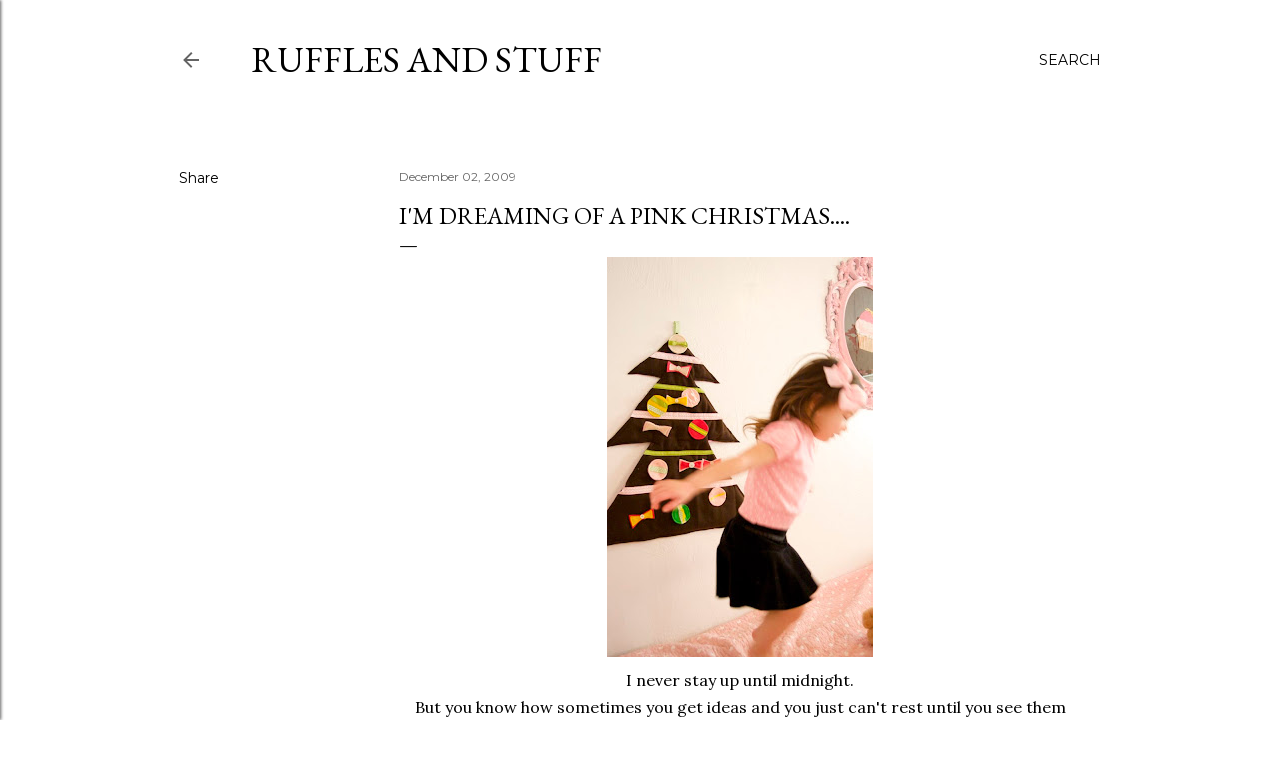

--- FILE ---
content_type: text/html; charset=UTF-8
request_url: http://www.rufflesandstuff.com/2009/12/im-dreaming-of-pink-christmas.html
body_size: 35746
content:
<!DOCTYPE html>
<html dir='ltr' lang='en'>
<head>
<meta content='width=device-width, initial-scale=1' name='viewport'/>
<title>I&#39;m Dreaming of a Pink Christmas....</title>
<meta content='text/html; charset=UTF-8' http-equiv='Content-Type'/>
<!-- Chrome, Firefox OS and Opera -->
<meta content='#ffffff' name='theme-color'/>
<!-- Windows Phone -->
<meta content='#ffffff' name='msapplication-navbutton-color'/>
<meta content='blogger' name='generator'/>
<link href='http://www.rufflesandstuff.com/favicon.ico' rel='icon' type='image/x-icon'/>
<link href='http://www.rufflesandstuff.com/2009/12/im-dreaming-of-pink-christmas.html' rel='canonical'/>
<link rel="alternate" type="application/atom+xml" title="Ruffles And Stuff - Atom" href="http://www.rufflesandstuff.com/feeds/posts/default" />
<link rel="alternate" type="application/rss+xml" title="Ruffles And Stuff - RSS" href="http://www.rufflesandstuff.com/feeds/posts/default?alt=rss" />
<link rel="service.post" type="application/atom+xml" title="Ruffles And Stuff - Atom" href="https://www.blogger.com/feeds/7379969093490103099/posts/default" />

<link rel="alternate" type="application/atom+xml" title="Ruffles And Stuff - Atom" href="http://www.rufflesandstuff.com/feeds/8288266251445768498/comments/default" />
<!--Can't find substitution for tag [blog.ieCssRetrofitLinks]-->
<link href='https://blogger.googleusercontent.com/img/b/R29vZ2xl/AVvXsEhaiRk-ZyFBfOIYT3cwW_MbchAHMU6Wgu6BWeJ14IwJvjcxhzBBdWsdFA6DOT6zID8sVSdmD9tBJKQpTm7JWVoP7wz8_Kt0rMJXF7WOPbdbLQIEGetW_NnWeXE1SmQpKenCzgGKWqYHXPBA/s400/t1.jpg' rel='image_src'/>
<meta content='http://www.rufflesandstuff.com/2009/12/im-dreaming-of-pink-christmas.html' property='og:url'/>
<meta content='I&#39;m Dreaming of a Pink Christmas....' property='og:title'/>
<meta content='A blog about crafting, sewing and DIY tutorials.' property='og:description'/>
<meta content='https://blogger.googleusercontent.com/img/b/R29vZ2xl/AVvXsEhaiRk-ZyFBfOIYT3cwW_MbchAHMU6Wgu6BWeJ14IwJvjcxhzBBdWsdFA6DOT6zID8sVSdmD9tBJKQpTm7JWVoP7wz8_Kt0rMJXF7WOPbdbLQIEGetW_NnWeXE1SmQpKenCzgGKWqYHXPBA/w1200-h630-p-k-no-nu/t1.jpg' property='og:image'/>
<style type='text/css'>@font-face{font-family:'EB Garamond';font-style:normal;font-weight:400;font-display:swap;src:url(//fonts.gstatic.com/s/ebgaramond/v32/SlGDmQSNjdsmc35JDF1K5E55YMjF_7DPuGi-6_RkCY9_WamXgHlIbvw.woff2)format('woff2');unicode-range:U+0460-052F,U+1C80-1C8A,U+20B4,U+2DE0-2DFF,U+A640-A69F,U+FE2E-FE2F;}@font-face{font-family:'EB Garamond';font-style:normal;font-weight:400;font-display:swap;src:url(//fonts.gstatic.com/s/ebgaramond/v32/SlGDmQSNjdsmc35JDF1K5E55YMjF_7DPuGi-6_RkAI9_WamXgHlIbvw.woff2)format('woff2');unicode-range:U+0301,U+0400-045F,U+0490-0491,U+04B0-04B1,U+2116;}@font-face{font-family:'EB Garamond';font-style:normal;font-weight:400;font-display:swap;src:url(//fonts.gstatic.com/s/ebgaramond/v32/SlGDmQSNjdsmc35JDF1K5E55YMjF_7DPuGi-6_RkCI9_WamXgHlIbvw.woff2)format('woff2');unicode-range:U+1F00-1FFF;}@font-face{font-family:'EB Garamond';font-style:normal;font-weight:400;font-display:swap;src:url(//fonts.gstatic.com/s/ebgaramond/v32/SlGDmQSNjdsmc35JDF1K5E55YMjF_7DPuGi-6_RkB49_WamXgHlIbvw.woff2)format('woff2');unicode-range:U+0370-0377,U+037A-037F,U+0384-038A,U+038C,U+038E-03A1,U+03A3-03FF;}@font-face{font-family:'EB Garamond';font-style:normal;font-weight:400;font-display:swap;src:url(//fonts.gstatic.com/s/ebgaramond/v32/SlGDmQSNjdsmc35JDF1K5E55YMjF_7DPuGi-6_RkC49_WamXgHlIbvw.woff2)format('woff2');unicode-range:U+0102-0103,U+0110-0111,U+0128-0129,U+0168-0169,U+01A0-01A1,U+01AF-01B0,U+0300-0301,U+0303-0304,U+0308-0309,U+0323,U+0329,U+1EA0-1EF9,U+20AB;}@font-face{font-family:'EB Garamond';font-style:normal;font-weight:400;font-display:swap;src:url(//fonts.gstatic.com/s/ebgaramond/v32/SlGDmQSNjdsmc35JDF1K5E55YMjF_7DPuGi-6_RkCo9_WamXgHlIbvw.woff2)format('woff2');unicode-range:U+0100-02BA,U+02BD-02C5,U+02C7-02CC,U+02CE-02D7,U+02DD-02FF,U+0304,U+0308,U+0329,U+1D00-1DBF,U+1E00-1E9F,U+1EF2-1EFF,U+2020,U+20A0-20AB,U+20AD-20C0,U+2113,U+2C60-2C7F,U+A720-A7FF;}@font-face{font-family:'EB Garamond';font-style:normal;font-weight:400;font-display:swap;src:url(//fonts.gstatic.com/s/ebgaramond/v32/SlGDmQSNjdsmc35JDF1K5E55YMjF_7DPuGi-6_RkBI9_WamXgHlI.woff2)format('woff2');unicode-range:U+0000-00FF,U+0131,U+0152-0153,U+02BB-02BC,U+02C6,U+02DA,U+02DC,U+0304,U+0308,U+0329,U+2000-206F,U+20AC,U+2122,U+2191,U+2193,U+2212,U+2215,U+FEFF,U+FFFD;}@font-face{font-family:'Lora';font-style:normal;font-weight:400;font-display:swap;src:url(//fonts.gstatic.com/s/lora/v37/0QI6MX1D_JOuGQbT0gvTJPa787weuxJMkq18ndeYxZ2JTg.woff2)format('woff2');unicode-range:U+0460-052F,U+1C80-1C8A,U+20B4,U+2DE0-2DFF,U+A640-A69F,U+FE2E-FE2F;}@font-face{font-family:'Lora';font-style:normal;font-weight:400;font-display:swap;src:url(//fonts.gstatic.com/s/lora/v37/0QI6MX1D_JOuGQbT0gvTJPa787weuxJFkq18ndeYxZ2JTg.woff2)format('woff2');unicode-range:U+0301,U+0400-045F,U+0490-0491,U+04B0-04B1,U+2116;}@font-face{font-family:'Lora';font-style:normal;font-weight:400;font-display:swap;src:url(//fonts.gstatic.com/s/lora/v37/0QI6MX1D_JOuGQbT0gvTJPa787weuxI9kq18ndeYxZ2JTg.woff2)format('woff2');unicode-range:U+0302-0303,U+0305,U+0307-0308,U+0310,U+0312,U+0315,U+031A,U+0326-0327,U+032C,U+032F-0330,U+0332-0333,U+0338,U+033A,U+0346,U+034D,U+0391-03A1,U+03A3-03A9,U+03B1-03C9,U+03D1,U+03D5-03D6,U+03F0-03F1,U+03F4-03F5,U+2016-2017,U+2034-2038,U+203C,U+2040,U+2043,U+2047,U+2050,U+2057,U+205F,U+2070-2071,U+2074-208E,U+2090-209C,U+20D0-20DC,U+20E1,U+20E5-20EF,U+2100-2112,U+2114-2115,U+2117-2121,U+2123-214F,U+2190,U+2192,U+2194-21AE,U+21B0-21E5,U+21F1-21F2,U+21F4-2211,U+2213-2214,U+2216-22FF,U+2308-230B,U+2310,U+2319,U+231C-2321,U+2336-237A,U+237C,U+2395,U+239B-23B7,U+23D0,U+23DC-23E1,U+2474-2475,U+25AF,U+25B3,U+25B7,U+25BD,U+25C1,U+25CA,U+25CC,U+25FB,U+266D-266F,U+27C0-27FF,U+2900-2AFF,U+2B0E-2B11,U+2B30-2B4C,U+2BFE,U+3030,U+FF5B,U+FF5D,U+1D400-1D7FF,U+1EE00-1EEFF;}@font-face{font-family:'Lora';font-style:normal;font-weight:400;font-display:swap;src:url(//fonts.gstatic.com/s/lora/v37/0QI6MX1D_JOuGQbT0gvTJPa787weuxIvkq18ndeYxZ2JTg.woff2)format('woff2');unicode-range:U+0001-000C,U+000E-001F,U+007F-009F,U+20DD-20E0,U+20E2-20E4,U+2150-218F,U+2190,U+2192,U+2194-2199,U+21AF,U+21E6-21F0,U+21F3,U+2218-2219,U+2299,U+22C4-22C6,U+2300-243F,U+2440-244A,U+2460-24FF,U+25A0-27BF,U+2800-28FF,U+2921-2922,U+2981,U+29BF,U+29EB,U+2B00-2BFF,U+4DC0-4DFF,U+FFF9-FFFB,U+10140-1018E,U+10190-1019C,U+101A0,U+101D0-101FD,U+102E0-102FB,U+10E60-10E7E,U+1D2C0-1D2D3,U+1D2E0-1D37F,U+1F000-1F0FF,U+1F100-1F1AD,U+1F1E6-1F1FF,U+1F30D-1F30F,U+1F315,U+1F31C,U+1F31E,U+1F320-1F32C,U+1F336,U+1F378,U+1F37D,U+1F382,U+1F393-1F39F,U+1F3A7-1F3A8,U+1F3AC-1F3AF,U+1F3C2,U+1F3C4-1F3C6,U+1F3CA-1F3CE,U+1F3D4-1F3E0,U+1F3ED,U+1F3F1-1F3F3,U+1F3F5-1F3F7,U+1F408,U+1F415,U+1F41F,U+1F426,U+1F43F,U+1F441-1F442,U+1F444,U+1F446-1F449,U+1F44C-1F44E,U+1F453,U+1F46A,U+1F47D,U+1F4A3,U+1F4B0,U+1F4B3,U+1F4B9,U+1F4BB,U+1F4BF,U+1F4C8-1F4CB,U+1F4D6,U+1F4DA,U+1F4DF,U+1F4E3-1F4E6,U+1F4EA-1F4ED,U+1F4F7,U+1F4F9-1F4FB,U+1F4FD-1F4FE,U+1F503,U+1F507-1F50B,U+1F50D,U+1F512-1F513,U+1F53E-1F54A,U+1F54F-1F5FA,U+1F610,U+1F650-1F67F,U+1F687,U+1F68D,U+1F691,U+1F694,U+1F698,U+1F6AD,U+1F6B2,U+1F6B9-1F6BA,U+1F6BC,U+1F6C6-1F6CF,U+1F6D3-1F6D7,U+1F6E0-1F6EA,U+1F6F0-1F6F3,U+1F6F7-1F6FC,U+1F700-1F7FF,U+1F800-1F80B,U+1F810-1F847,U+1F850-1F859,U+1F860-1F887,U+1F890-1F8AD,U+1F8B0-1F8BB,U+1F8C0-1F8C1,U+1F900-1F90B,U+1F93B,U+1F946,U+1F984,U+1F996,U+1F9E9,U+1FA00-1FA6F,U+1FA70-1FA7C,U+1FA80-1FA89,U+1FA8F-1FAC6,U+1FACE-1FADC,U+1FADF-1FAE9,U+1FAF0-1FAF8,U+1FB00-1FBFF;}@font-face{font-family:'Lora';font-style:normal;font-weight:400;font-display:swap;src:url(//fonts.gstatic.com/s/lora/v37/0QI6MX1D_JOuGQbT0gvTJPa787weuxJOkq18ndeYxZ2JTg.woff2)format('woff2');unicode-range:U+0102-0103,U+0110-0111,U+0128-0129,U+0168-0169,U+01A0-01A1,U+01AF-01B0,U+0300-0301,U+0303-0304,U+0308-0309,U+0323,U+0329,U+1EA0-1EF9,U+20AB;}@font-face{font-family:'Lora';font-style:normal;font-weight:400;font-display:swap;src:url(//fonts.gstatic.com/s/lora/v37/0QI6MX1D_JOuGQbT0gvTJPa787weuxJPkq18ndeYxZ2JTg.woff2)format('woff2');unicode-range:U+0100-02BA,U+02BD-02C5,U+02C7-02CC,U+02CE-02D7,U+02DD-02FF,U+0304,U+0308,U+0329,U+1D00-1DBF,U+1E00-1E9F,U+1EF2-1EFF,U+2020,U+20A0-20AB,U+20AD-20C0,U+2113,U+2C60-2C7F,U+A720-A7FF;}@font-face{font-family:'Lora';font-style:normal;font-weight:400;font-display:swap;src:url(//fonts.gstatic.com/s/lora/v37/0QI6MX1D_JOuGQbT0gvTJPa787weuxJBkq18ndeYxZ0.woff2)format('woff2');unicode-range:U+0000-00FF,U+0131,U+0152-0153,U+02BB-02BC,U+02C6,U+02DA,U+02DC,U+0304,U+0308,U+0329,U+2000-206F,U+20AC,U+2122,U+2191,U+2193,U+2212,U+2215,U+FEFF,U+FFFD;}@font-face{font-family:'Montserrat';font-style:normal;font-weight:400;font-display:swap;src:url(//fonts.gstatic.com/s/montserrat/v31/JTUSjIg1_i6t8kCHKm459WRhyyTh89ZNpQ.woff2)format('woff2');unicode-range:U+0460-052F,U+1C80-1C8A,U+20B4,U+2DE0-2DFF,U+A640-A69F,U+FE2E-FE2F;}@font-face{font-family:'Montserrat';font-style:normal;font-weight:400;font-display:swap;src:url(//fonts.gstatic.com/s/montserrat/v31/JTUSjIg1_i6t8kCHKm459W1hyyTh89ZNpQ.woff2)format('woff2');unicode-range:U+0301,U+0400-045F,U+0490-0491,U+04B0-04B1,U+2116;}@font-face{font-family:'Montserrat';font-style:normal;font-weight:400;font-display:swap;src:url(//fonts.gstatic.com/s/montserrat/v31/JTUSjIg1_i6t8kCHKm459WZhyyTh89ZNpQ.woff2)format('woff2');unicode-range:U+0102-0103,U+0110-0111,U+0128-0129,U+0168-0169,U+01A0-01A1,U+01AF-01B0,U+0300-0301,U+0303-0304,U+0308-0309,U+0323,U+0329,U+1EA0-1EF9,U+20AB;}@font-face{font-family:'Montserrat';font-style:normal;font-weight:400;font-display:swap;src:url(//fonts.gstatic.com/s/montserrat/v31/JTUSjIg1_i6t8kCHKm459WdhyyTh89ZNpQ.woff2)format('woff2');unicode-range:U+0100-02BA,U+02BD-02C5,U+02C7-02CC,U+02CE-02D7,U+02DD-02FF,U+0304,U+0308,U+0329,U+1D00-1DBF,U+1E00-1E9F,U+1EF2-1EFF,U+2020,U+20A0-20AB,U+20AD-20C0,U+2113,U+2C60-2C7F,U+A720-A7FF;}@font-face{font-family:'Montserrat';font-style:normal;font-weight:400;font-display:swap;src:url(//fonts.gstatic.com/s/montserrat/v31/JTUSjIg1_i6t8kCHKm459WlhyyTh89Y.woff2)format('woff2');unicode-range:U+0000-00FF,U+0131,U+0152-0153,U+02BB-02BC,U+02C6,U+02DA,U+02DC,U+0304,U+0308,U+0329,U+2000-206F,U+20AC,U+2122,U+2191,U+2193,U+2212,U+2215,U+FEFF,U+FFFD;}@font-face{font-family:'Montserrat';font-style:normal;font-weight:700;font-display:swap;src:url(//fonts.gstatic.com/s/montserrat/v31/JTUSjIg1_i6t8kCHKm459WRhyyTh89ZNpQ.woff2)format('woff2');unicode-range:U+0460-052F,U+1C80-1C8A,U+20B4,U+2DE0-2DFF,U+A640-A69F,U+FE2E-FE2F;}@font-face{font-family:'Montserrat';font-style:normal;font-weight:700;font-display:swap;src:url(//fonts.gstatic.com/s/montserrat/v31/JTUSjIg1_i6t8kCHKm459W1hyyTh89ZNpQ.woff2)format('woff2');unicode-range:U+0301,U+0400-045F,U+0490-0491,U+04B0-04B1,U+2116;}@font-face{font-family:'Montserrat';font-style:normal;font-weight:700;font-display:swap;src:url(//fonts.gstatic.com/s/montserrat/v31/JTUSjIg1_i6t8kCHKm459WZhyyTh89ZNpQ.woff2)format('woff2');unicode-range:U+0102-0103,U+0110-0111,U+0128-0129,U+0168-0169,U+01A0-01A1,U+01AF-01B0,U+0300-0301,U+0303-0304,U+0308-0309,U+0323,U+0329,U+1EA0-1EF9,U+20AB;}@font-face{font-family:'Montserrat';font-style:normal;font-weight:700;font-display:swap;src:url(//fonts.gstatic.com/s/montserrat/v31/JTUSjIg1_i6t8kCHKm459WdhyyTh89ZNpQ.woff2)format('woff2');unicode-range:U+0100-02BA,U+02BD-02C5,U+02C7-02CC,U+02CE-02D7,U+02DD-02FF,U+0304,U+0308,U+0329,U+1D00-1DBF,U+1E00-1E9F,U+1EF2-1EFF,U+2020,U+20A0-20AB,U+20AD-20C0,U+2113,U+2C60-2C7F,U+A720-A7FF;}@font-face{font-family:'Montserrat';font-style:normal;font-weight:700;font-display:swap;src:url(//fonts.gstatic.com/s/montserrat/v31/JTUSjIg1_i6t8kCHKm459WlhyyTh89Y.woff2)format('woff2');unicode-range:U+0000-00FF,U+0131,U+0152-0153,U+02BB-02BC,U+02C6,U+02DA,U+02DC,U+0304,U+0308,U+0329,U+2000-206F,U+20AC,U+2122,U+2191,U+2193,U+2212,U+2215,U+FEFF,U+FFFD;}</style>
<style id='page-skin-1' type='text/css'><!--
/*! normalize.css v3.0.1 | MIT License | git.io/normalize */html{font-family:sans-serif;-ms-text-size-adjust:100%;-webkit-text-size-adjust:100%}body{margin:0}article,aside,details,figcaption,figure,footer,header,hgroup,main,nav,section,summary{display:block}audio,canvas,progress,video{display:inline-block;vertical-align:baseline}audio:not([controls]){display:none;height:0}[hidden],template{display:none}a{background:transparent}a:active,a:hover{outline:0}abbr[title]{border-bottom:1px dotted}b,strong{font-weight:bold}dfn{font-style:italic}h1{font-size:2em;margin:.67em 0}mark{background:#ff0;color:#000}small{font-size:80%}sub,sup{font-size:75%;line-height:0;position:relative;vertical-align:baseline}sup{top:-0.5em}sub{bottom:-0.25em}img{border:0}svg:not(:root){overflow:hidden}figure{margin:1em 40px}hr{-moz-box-sizing:content-box;box-sizing:content-box;height:0}pre{overflow:auto}code,kbd,pre,samp{font-family:monospace,monospace;font-size:1em}button,input,optgroup,select,textarea{color:inherit;font:inherit;margin:0}button{overflow:visible}button,select{text-transform:none}button,html input[type="button"],input[type="reset"],input[type="submit"]{-webkit-appearance:button;cursor:pointer}button[disabled],html input[disabled]{cursor:default}button::-moz-focus-inner,input::-moz-focus-inner{border:0;padding:0}input{line-height:normal}input[type="checkbox"],input[type="radio"]{box-sizing:border-box;padding:0}input[type="number"]::-webkit-inner-spin-button,input[type="number"]::-webkit-outer-spin-button{height:auto}input[type="search"]{-webkit-appearance:textfield;-moz-box-sizing:content-box;-webkit-box-sizing:content-box;box-sizing:content-box}input[type="search"]::-webkit-search-cancel-button,input[type="search"]::-webkit-search-decoration{-webkit-appearance:none}fieldset{border:1px solid #c0c0c0;margin:0 2px;padding:.35em .625em .75em}legend{border:0;padding:0}textarea{overflow:auto}optgroup{font-weight:bold}table{border-collapse:collapse;border-spacing:0}td,th{padding:0}
/*!************************************************
* Blogger Template Style
* Name: Soho
**************************************************/
body{
overflow-wrap:break-word;
word-break:break-word;
word-wrap:break-word
}
.hidden{
display:none
}
.invisible{
visibility:hidden
}
.container::after,.float-container::after{
clear:both;
content:"";
display:table
}
.clearboth{
clear:both
}
#comments .comment .comment-actions,.subscribe-popup .FollowByEmail .follow-by-email-submit{
background:0 0;
border:0;
box-shadow:none;
color:#000000;
cursor:pointer;
font-size:14px;
font-weight:700;
outline:0;
text-decoration:none;
text-transform:uppercase;
width:auto
}
.dim-overlay{
background-color:rgba(0,0,0,.54);
height:100vh;
left:0;
position:fixed;
top:0;
width:100%
}
#sharing-dim-overlay{
background-color:transparent
}
input::-ms-clear{
display:none
}
.blogger-logo,.svg-icon-24.blogger-logo{
fill:#ff9800;
opacity:1
}
.loading-spinner-large{
-webkit-animation:mspin-rotate 1.568s infinite linear;
animation:mspin-rotate 1.568s infinite linear;
height:48px;
overflow:hidden;
position:absolute;
width:48px;
z-index:200
}
.loading-spinner-large>div{
-webkit-animation:mspin-revrot 5332ms infinite steps(4);
animation:mspin-revrot 5332ms infinite steps(4)
}
.loading-spinner-large>div>div{
-webkit-animation:mspin-singlecolor-large-film 1333ms infinite steps(81);
animation:mspin-singlecolor-large-film 1333ms infinite steps(81);
background-size:100%;
height:48px;
width:3888px
}
.mspin-black-large>div>div,.mspin-grey_54-large>div>div{
background-image:url(https://www.blogblog.com/indie/mspin_black_large.svg)
}
.mspin-white-large>div>div{
background-image:url(https://www.blogblog.com/indie/mspin_white_large.svg)
}
.mspin-grey_54-large{
opacity:.54
}
@-webkit-keyframes mspin-singlecolor-large-film{
from{
-webkit-transform:translateX(0);
transform:translateX(0)
}
to{
-webkit-transform:translateX(-3888px);
transform:translateX(-3888px)
}
}
@keyframes mspin-singlecolor-large-film{
from{
-webkit-transform:translateX(0);
transform:translateX(0)
}
to{
-webkit-transform:translateX(-3888px);
transform:translateX(-3888px)
}
}
@-webkit-keyframes mspin-rotate{
from{
-webkit-transform:rotate(0);
transform:rotate(0)
}
to{
-webkit-transform:rotate(360deg);
transform:rotate(360deg)
}
}
@keyframes mspin-rotate{
from{
-webkit-transform:rotate(0);
transform:rotate(0)
}
to{
-webkit-transform:rotate(360deg);
transform:rotate(360deg)
}
}
@-webkit-keyframes mspin-revrot{
from{
-webkit-transform:rotate(0);
transform:rotate(0)
}
to{
-webkit-transform:rotate(-360deg);
transform:rotate(-360deg)
}
}
@keyframes mspin-revrot{
from{
-webkit-transform:rotate(0);
transform:rotate(0)
}
to{
-webkit-transform:rotate(-360deg);
transform:rotate(-360deg)
}
}
.skip-navigation{
background-color:#fff;
box-sizing:border-box;
color:#000;
display:block;
height:0;
left:0;
line-height:50px;
overflow:hidden;
padding-top:0;
position:fixed;
text-align:center;
top:0;
-webkit-transition:box-shadow .3s,height .3s,padding-top .3s;
transition:box-shadow .3s,height .3s,padding-top .3s;
width:100%;
z-index:900
}
.skip-navigation:focus{
box-shadow:0 4px 5px 0 rgba(0,0,0,.14),0 1px 10px 0 rgba(0,0,0,.12),0 2px 4px -1px rgba(0,0,0,.2);
height:50px
}
#main{
outline:0
}
.main-heading{
position:absolute;
clip:rect(1px,1px,1px,1px);
padding:0;
border:0;
height:1px;
width:1px;
overflow:hidden
}
.Attribution{
margin-top:1em;
text-align:center
}
.Attribution .blogger img,.Attribution .blogger svg{
vertical-align:bottom
}
.Attribution .blogger img{
margin-right:.5em
}
.Attribution div{
line-height:24px;
margin-top:.5em
}
.Attribution .copyright,.Attribution .image-attribution{
font-size:.7em;
margin-top:1.5em
}
.BLOG_mobile_video_class{
display:none
}
.bg-photo{
background-attachment:scroll!important
}
body .CSS_LIGHTBOX{
z-index:900
}
.extendable .show-less,.extendable .show-more{
border-color:#000000;
color:#000000;
margin-top:8px
}
.extendable .show-less.hidden,.extendable .show-more.hidden{
display:none
}
.inline-ad{
display:none;
max-width:100%;
overflow:hidden
}
.adsbygoogle{
display:block
}
#cookieChoiceInfo{
bottom:0;
top:auto
}
iframe.b-hbp-video{
border:0
}
.post-body img{
max-width:100%
}
.post-body iframe{
max-width:100%
}
.post-body a[imageanchor="1"]{
display:inline-block
}
.byline{
margin-right:1em
}
.byline:last-child{
margin-right:0
}
.link-copied-dialog{
max-width:520px;
outline:0
}
.link-copied-dialog .modal-dialog-buttons{
margin-top:8px
}
.link-copied-dialog .goog-buttonset-default{
background:0 0;
border:0
}
.link-copied-dialog .goog-buttonset-default:focus{
outline:0
}
.paging-control-container{
margin-bottom:16px
}
.paging-control-container .paging-control{
display:inline-block
}
.paging-control-container .comment-range-text::after,.paging-control-container .paging-control{
color:#000000
}
.paging-control-container .comment-range-text,.paging-control-container .paging-control{
margin-right:8px
}
.paging-control-container .comment-range-text::after,.paging-control-container .paging-control::after{
content:"\b7";
cursor:default;
padding-left:8px;
pointer-events:none
}
.paging-control-container .comment-range-text:last-child::after,.paging-control-container .paging-control:last-child::after{
content:none
}
.byline.reactions iframe{
height:20px
}
.b-notification{
color:#000;
background-color:#fff;
border-bottom:solid 1px #000;
box-sizing:border-box;
padding:16px 32px;
text-align:center
}
.b-notification.visible{
-webkit-transition:margin-top .3s cubic-bezier(.4,0,.2,1);
transition:margin-top .3s cubic-bezier(.4,0,.2,1)
}
.b-notification.invisible{
position:absolute
}
.b-notification-close{
position:absolute;
right:8px;
top:8px
}
.no-posts-message{
line-height:40px;
text-align:center
}
@media screen and (max-width:1162px){
body.item-view .post-body a[imageanchor="1"][style*="float: left;"],body.item-view .post-body a[imageanchor="1"][style*="float: right;"]{
float:none!important;
clear:none!important
}
body.item-view .post-body a[imageanchor="1"] img{
display:block;
height:auto;
margin:0 auto
}
body.item-view .post-body>.separator:first-child>a[imageanchor="1"]:first-child{
margin-top:20px
}
.post-body a[imageanchor]{
display:block
}
body.item-view .post-body a[imageanchor="1"]{
margin-left:0!important;
margin-right:0!important
}
body.item-view .post-body a[imageanchor="1"]+a[imageanchor="1"]{
margin-top:16px
}
}
.item-control{
display:none
}
#comments{
border-top:1px dashed rgba(0,0,0,.54);
margin-top:20px;
padding:20px
}
#comments .comment-thread ol{
margin:0;
padding-left:0;
padding-left:0
}
#comments .comment .comment-replybox-single,#comments .comment-thread .comment-replies{
margin-left:60px
}
#comments .comment-thread .thread-count{
display:none
}
#comments .comment{
list-style-type:none;
padding:0 0 30px;
position:relative
}
#comments .comment .comment{
padding-bottom:8px
}
.comment .avatar-image-container{
position:absolute
}
.comment .avatar-image-container img{
border-radius:50%
}
.avatar-image-container svg,.comment .avatar-image-container .avatar-icon{
border-radius:50%;
border:solid 1px #000000;
box-sizing:border-box;
fill:#000000;
height:35px;
margin:0;
padding:7px;
width:35px
}
.comment .comment-block{
margin-top:10px;
margin-left:60px;
padding-bottom:0
}
#comments .comment-author-header-wrapper{
margin-left:40px
}
#comments .comment .thread-expanded .comment-block{
padding-bottom:20px
}
#comments .comment .comment-header .user,#comments .comment .comment-header .user a{
color:#000000;
font-style:normal;
font-weight:700
}
#comments .comment .comment-actions{
bottom:0;
margin-bottom:15px;
position:absolute
}
#comments .comment .comment-actions>*{
margin-right:8px
}
#comments .comment .comment-header .datetime{
bottom:0;
color:#646464;
display:inline-block;
font-size:13px;
font-style:italic;
margin-left:8px
}
#comments .comment .comment-footer .comment-timestamp a,#comments .comment .comment-header .datetime a{
color:#646464
}
#comments .comment .comment-content,.comment .comment-body{
margin-top:12px;
word-break:break-word
}
.comment-body{
margin-bottom:12px
}
#comments.embed[data-num-comments="0"]{
border:0;
margin-top:0;
padding-top:0
}
#comments.embed[data-num-comments="0"] #comment-post-message,#comments.embed[data-num-comments="0"] div.comment-form>p,#comments.embed[data-num-comments="0"] p.comment-footer{
display:none
}
#comment-editor-src{
display:none
}
.comments .comments-content .loadmore.loaded{
max-height:0;
opacity:0;
overflow:hidden
}
.extendable .remaining-items{
height:0;
overflow:hidden;
-webkit-transition:height .3s cubic-bezier(.4,0,.2,1);
transition:height .3s cubic-bezier(.4,0,.2,1)
}
.extendable .remaining-items.expanded{
height:auto
}
.svg-icon-24,.svg-icon-24-button{
cursor:pointer;
height:24px;
width:24px;
min-width:24px
}
.touch-icon{
margin:-12px;
padding:12px
}
.touch-icon:active,.touch-icon:focus{
background-color:rgba(153,153,153,.4);
border-radius:50%
}
svg:not(:root).touch-icon{
overflow:visible
}
html[dir=rtl] .rtl-reversible-icon{
-webkit-transform:scaleX(-1);
-ms-transform:scaleX(-1);
transform:scaleX(-1)
}
.svg-icon-24-button,.touch-icon-button{
background:0 0;
border:0;
margin:0;
outline:0;
padding:0
}
.touch-icon-button .touch-icon:active,.touch-icon-button .touch-icon:focus{
background-color:transparent
}
.touch-icon-button:active .touch-icon,.touch-icon-button:focus .touch-icon{
background-color:rgba(153,153,153,.4);
border-radius:50%
}
.Profile .default-avatar-wrapper .avatar-icon{
border-radius:50%;
border:solid 1px #000000;
box-sizing:border-box;
fill:#000000;
margin:0
}
.Profile .individual .default-avatar-wrapper .avatar-icon{
padding:25px
}
.Profile .individual .avatar-icon,.Profile .individual .profile-img{
height:120px;
width:120px
}
.Profile .team .default-avatar-wrapper .avatar-icon{
padding:8px
}
.Profile .team .avatar-icon,.Profile .team .default-avatar-wrapper,.Profile .team .profile-img{
height:40px;
width:40px
}
.snippet-container{
margin:0;
position:relative;
overflow:hidden
}
.snippet-fade{
bottom:0;
box-sizing:border-box;
position:absolute;
width:96px
}
.snippet-fade{
right:0
}
.snippet-fade:after{
content:"\2026"
}
.snippet-fade:after{
float:right
}
.centered-top-container.sticky{
left:0;
position:fixed;
right:0;
top:0;
width:auto;
z-index:50;
-webkit-transition-property:opacity,-webkit-transform;
transition-property:opacity,-webkit-transform;
transition-property:transform,opacity;
transition-property:transform,opacity,-webkit-transform;
-webkit-transition-duration:.2s;
transition-duration:.2s;
-webkit-transition-timing-function:cubic-bezier(.4,0,.2,1);
transition-timing-function:cubic-bezier(.4,0,.2,1)
}
.centered-top-placeholder{
display:none
}
.collapsed-header .centered-top-placeholder{
display:block
}
.centered-top-container .Header .replaced h1,.centered-top-placeholder .Header .replaced h1{
display:none
}
.centered-top-container.sticky .Header .replaced h1{
display:block
}
.centered-top-container.sticky .Header .header-widget{
background:0 0
}
.centered-top-container.sticky .Header .header-image-wrapper{
display:none
}
.centered-top-container img,.centered-top-placeholder img{
max-width:100%
}
.collapsible{
-webkit-transition:height .3s cubic-bezier(.4,0,.2,1);
transition:height .3s cubic-bezier(.4,0,.2,1)
}
.collapsible,.collapsible>summary{
display:block;
overflow:hidden
}
.collapsible>:not(summary){
display:none
}
.collapsible[open]>:not(summary){
display:block
}
.collapsible:focus,.collapsible>summary:focus{
outline:0
}
.collapsible>summary{
cursor:pointer;
display:block;
padding:0
}
.collapsible:focus>summary,.collapsible>summary:focus{
background-color:transparent
}
.collapsible>summary::-webkit-details-marker{
display:none
}
.collapsible-title{
-webkit-box-align:center;
-webkit-align-items:center;
-ms-flex-align:center;
align-items:center;
display:-webkit-box;
display:-webkit-flex;
display:-ms-flexbox;
display:flex
}
.collapsible-title .title{
-webkit-box-flex:1;
-webkit-flex:1 1 auto;
-ms-flex:1 1 auto;
flex:1 1 auto;
-webkit-box-ordinal-group:1;
-webkit-order:0;
-ms-flex-order:0;
order:0;
overflow:hidden;
text-overflow:ellipsis;
white-space:nowrap
}
.collapsible-title .chevron-down,.collapsible[open] .collapsible-title .chevron-up{
display:block
}
.collapsible-title .chevron-up,.collapsible[open] .collapsible-title .chevron-down{
display:none
}
.flat-button{
cursor:pointer;
display:inline-block;
font-weight:700;
text-transform:uppercase;
border-radius:2px;
padding:8px;
margin:-8px
}
.flat-icon-button{
background:0 0;
border:0;
margin:0;
outline:0;
padding:0;
margin:-12px;
padding:12px;
cursor:pointer;
box-sizing:content-box;
display:inline-block;
line-height:0
}
.flat-icon-button,.flat-icon-button .splash-wrapper{
border-radius:50%
}
.flat-icon-button .splash.animate{
-webkit-animation-duration:.3s;
animation-duration:.3s
}
.overflowable-container{
max-height:28px;
overflow:hidden;
position:relative
}
.overflow-button{
cursor:pointer
}
#overflowable-dim-overlay{
background:0 0
}
.overflow-popup{
box-shadow:0 2px 2px 0 rgba(0,0,0,.14),0 3px 1px -2px rgba(0,0,0,.2),0 1px 5px 0 rgba(0,0,0,.12);
background-color:#ffffff;
left:0;
max-width:calc(100% - 32px);
position:absolute;
top:0;
visibility:hidden;
z-index:101
}
.overflow-popup ul{
list-style:none
}
.overflow-popup .tabs li,.overflow-popup li{
display:block;
height:auto
}
.overflow-popup .tabs li{
padding-left:0;
padding-right:0
}
.overflow-button.hidden,.overflow-popup .tabs li.hidden,.overflow-popup li.hidden{
display:none
}
.search{
display:-webkit-box;
display:-webkit-flex;
display:-ms-flexbox;
display:flex;
line-height:24px;
width:24px
}
.search.focused{
width:100%
}
.search.focused .section{
width:100%
}
.search form{
z-index:101
}
.search h3{
display:none
}
.search form{
display:-webkit-box;
display:-webkit-flex;
display:-ms-flexbox;
display:flex;
-webkit-box-flex:1;
-webkit-flex:1 0 0;
-ms-flex:1 0 0px;
flex:1 0 0;
border-bottom:solid 1px transparent;
padding-bottom:8px
}
.search form>*{
display:none
}
.search.focused form>*{
display:block
}
.search .search-input label{
display:none
}
.centered-top-placeholder.cloned .search form{
z-index:30
}
.search.focused form{
border-color:#646464;
position:relative;
width:auto
}
.collapsed-header .centered-top-container .search.focused form{
border-bottom-color:transparent
}
.search-expand{
-webkit-box-flex:0;
-webkit-flex:0 0 auto;
-ms-flex:0 0 auto;
flex:0 0 auto
}
.search-expand-text{
display:none
}
.search-close{
display:inline;
vertical-align:middle
}
.search-input{
-webkit-box-flex:1;
-webkit-flex:1 0 1px;
-ms-flex:1 0 1px;
flex:1 0 1px
}
.search-input input{
background:0 0;
border:0;
box-sizing:border-box;
color:#646464;
display:inline-block;
outline:0;
width:calc(100% - 48px)
}
.search-input input.no-cursor{
color:transparent;
text-shadow:0 0 0 #646464
}
.collapsed-header .centered-top-container .search-action,.collapsed-header .centered-top-container .search-input input{
color:#646464
}
.collapsed-header .centered-top-container .search-input input.no-cursor{
color:transparent;
text-shadow:0 0 0 #646464
}
.collapsed-header .centered-top-container .search-input input.no-cursor:focus,.search-input input.no-cursor:focus{
outline:0
}
.search-focused>*{
visibility:hidden
}
.search-focused .search,.search-focused .search-icon{
visibility:visible
}
.search.focused .search-action{
display:block
}
.search.focused .search-action:disabled{
opacity:.3
}
.widget.Sharing .sharing-button{
display:none
}
.widget.Sharing .sharing-buttons li{
padding:0
}
.widget.Sharing .sharing-buttons li span{
display:none
}
.post-share-buttons{
position:relative
}
.centered-bottom .share-buttons .svg-icon-24,.share-buttons .svg-icon-24{
fill:#000000
}
.sharing-open.touch-icon-button:active .touch-icon,.sharing-open.touch-icon-button:focus .touch-icon{
background-color:transparent
}
.share-buttons{
background-color:#ffffff;
border-radius:2px;
box-shadow:0 2px 2px 0 rgba(0,0,0,.14),0 3px 1px -2px rgba(0,0,0,.2),0 1px 5px 0 rgba(0,0,0,.12);
color:#000000;
list-style:none;
margin:0;
padding:8px 0;
position:absolute;
top:-11px;
min-width:200px;
z-index:101
}
.share-buttons.hidden{
display:none
}
.sharing-button{
background:0 0;
border:0;
margin:0;
outline:0;
padding:0;
cursor:pointer
}
.share-buttons li{
margin:0;
height:48px
}
.share-buttons li:last-child{
margin-bottom:0
}
.share-buttons li .sharing-platform-button{
box-sizing:border-box;
cursor:pointer;
display:block;
height:100%;
margin-bottom:0;
padding:0 16px;
position:relative;
width:100%
}
.share-buttons li .sharing-platform-button:focus,.share-buttons li .sharing-platform-button:hover{
background-color:rgba(128,128,128,.1);
outline:0
}
.share-buttons li svg[class*=" sharing-"],.share-buttons li svg[class^=sharing-]{
position:absolute;
top:10px
}
.share-buttons li span.sharing-platform-button{
position:relative;
top:0
}
.share-buttons li .platform-sharing-text{
display:block;
font-size:16px;
line-height:48px;
white-space:nowrap
}
.share-buttons li .platform-sharing-text{
margin-left:56px
}
.sidebar-container{
background-color:#f7f7f7;
max-width:284px;
overflow-y:auto;
-webkit-transition-property:-webkit-transform;
transition-property:-webkit-transform;
transition-property:transform;
transition-property:transform,-webkit-transform;
-webkit-transition-duration:.3s;
transition-duration:.3s;
-webkit-transition-timing-function:cubic-bezier(0,0,.2,1);
transition-timing-function:cubic-bezier(0,0,.2,1);
width:284px;
z-index:101;
-webkit-overflow-scrolling:touch
}
.sidebar-container .navigation{
line-height:0;
padding:16px
}
.sidebar-container .sidebar-back{
cursor:pointer
}
.sidebar-container .widget{
background:0 0;
margin:0 16px;
padding:16px 0
}
.sidebar-container .widget .title{
color:#646464;
margin:0
}
.sidebar-container .widget ul{
list-style:none;
margin:0;
padding:0
}
.sidebar-container .widget ul ul{
margin-left:1em
}
.sidebar-container .widget li{
font-size:16px;
line-height:normal
}
.sidebar-container .widget+.widget{
border-top:1px dashed #646464
}
.BlogArchive li{
margin:16px 0
}
.BlogArchive li:last-child{
margin-bottom:0
}
.Label li a{
display:inline-block
}
.BlogArchive .post-count,.Label .label-count{
float:right;
margin-left:.25em
}
.BlogArchive .post-count::before,.Label .label-count::before{
content:"("
}
.BlogArchive .post-count::after,.Label .label-count::after{
content:")"
}
.widget.Translate .skiptranslate>div{
display:block!important
}
.widget.Profile .profile-link{
display:-webkit-box;
display:-webkit-flex;
display:-ms-flexbox;
display:flex
}
.widget.Profile .team-member .default-avatar-wrapper,.widget.Profile .team-member .profile-img{
-webkit-box-flex:0;
-webkit-flex:0 0 auto;
-ms-flex:0 0 auto;
flex:0 0 auto;
margin-right:1em
}
.widget.Profile .individual .profile-link{
-webkit-box-orient:vertical;
-webkit-box-direction:normal;
-webkit-flex-direction:column;
-ms-flex-direction:column;
flex-direction:column
}
.widget.Profile .team .profile-link .profile-name{
-webkit-align-self:center;
-ms-flex-item-align:center;
align-self:center;
display:block;
-webkit-box-flex:1;
-webkit-flex:1 1 auto;
-ms-flex:1 1 auto;
flex:1 1 auto
}
.dim-overlay{
background-color:rgba(0,0,0,.54);
z-index:100
}
body.sidebar-visible{
overflow-y:hidden
}
@media screen and (max-width:1439px){
.sidebar-container{
bottom:0;
position:fixed;
top:0;
left:0;
right:auto
}
.sidebar-container.sidebar-invisible{
-webkit-transition-timing-function:cubic-bezier(.4,0,.6,1);
transition-timing-function:cubic-bezier(.4,0,.6,1)
}
html[dir=ltr] .sidebar-container.sidebar-invisible{
-webkit-transform:translateX(-284px);
-ms-transform:translateX(-284px);
transform:translateX(-284px)
}
html[dir=rtl] .sidebar-container.sidebar-invisible{
-webkit-transform:translateX(284px);
-ms-transform:translateX(284px);
transform:translateX(284px)
}
}
@media screen and (min-width:1440px){
.sidebar-container{
position:absolute;
top:0;
left:0;
right:auto
}
.sidebar-container .navigation{
display:none
}
}
.dialog{
box-shadow:0 2px 2px 0 rgba(0,0,0,.14),0 3px 1px -2px rgba(0,0,0,.2),0 1px 5px 0 rgba(0,0,0,.12);
background:#ffffff;
box-sizing:border-box;
color:#000000;
padding:30px;
position:fixed;
text-align:center;
width:calc(100% - 24px);
z-index:101
}
.dialog input[type=email],.dialog input[type=text]{
background-color:transparent;
border:0;
border-bottom:solid 1px rgba(0,0,0,.12);
color:#000000;
display:block;
font-family:EB Garamond, serif;
font-size:16px;
line-height:24px;
margin:auto;
padding-bottom:7px;
outline:0;
text-align:center;
width:100%
}
.dialog input[type=email]::-webkit-input-placeholder,.dialog input[type=text]::-webkit-input-placeholder{
color:#000000
}
.dialog input[type=email]::-moz-placeholder,.dialog input[type=text]::-moz-placeholder{
color:#000000
}
.dialog input[type=email]:-ms-input-placeholder,.dialog input[type=text]:-ms-input-placeholder{
color:#000000
}
.dialog input[type=email]::-ms-input-placeholder,.dialog input[type=text]::-ms-input-placeholder{
color:#000000
}
.dialog input[type=email]::placeholder,.dialog input[type=text]::placeholder{
color:#000000
}
.dialog input[type=email]:focus,.dialog input[type=text]:focus{
border-bottom:solid 2px #000000;
padding-bottom:6px
}
.dialog input.no-cursor{
color:transparent;
text-shadow:0 0 0 #000000
}
.dialog input.no-cursor:focus{
outline:0
}
.dialog input.no-cursor:focus{
outline:0
}
.dialog input[type=submit]{
font-family:EB Garamond, serif
}
.dialog .goog-buttonset-default{
color:#000000
}
.subscribe-popup{
max-width:364px
}
.subscribe-popup h3{
color:#000000;
font-size:1.8em;
margin-top:0
}
.subscribe-popup .FollowByEmail h3{
display:none
}
.subscribe-popup .FollowByEmail .follow-by-email-submit{
color:#000000;
display:inline-block;
margin:0 auto;
margin-top:24px;
width:auto;
white-space:normal
}
.subscribe-popup .FollowByEmail .follow-by-email-submit:disabled{
cursor:default;
opacity:.3
}
@media (max-width:800px){
.blog-name div.widget.Subscribe{
margin-bottom:16px
}
body.item-view .blog-name div.widget.Subscribe{
margin:8px auto 16px auto;
width:100%
}
}
body#layout .bg-photo,body#layout .bg-photo-overlay{
display:none
}
body#layout .page_body{
padding:0;
position:relative;
top:0
}
body#layout .page{
display:inline-block;
left:inherit;
position:relative;
vertical-align:top;
width:540px
}
body#layout .centered{
max-width:954px
}
body#layout .navigation{
display:none
}
body#layout .sidebar-container{
display:inline-block;
width:40%
}
body#layout .hamburger-menu,body#layout .search{
display:none
}
body{
background-color:#ffffff;
color:#000000;
font:normal 400 20px EB Garamond, serif;
height:100%;
margin:0;
min-height:100vh
}
h1,h2,h3,h4,h5,h6{
font-weight:400
}
a{
color:#000000;
text-decoration:none
}
.dim-overlay{
z-index:100
}
body.sidebar-visible .page_body{
overflow-y:scroll
}
.widget .title{
color:#646464;
font:normal 400 12px Montserrat, sans-serif
}
.extendable .show-less,.extendable .show-more{
color:#000000;
font:normal 400 12px Montserrat, sans-serif;
margin:12px -8px 0 -8px;
text-transform:uppercase
}
.footer .widget,.main .widget{
margin:50px 0
}
.main .widget .title{
text-transform:uppercase
}
.inline-ad{
display:block;
margin-top:50px
}
.adsbygoogle{
text-align:center
}
.page_body{
display:-webkit-box;
display:-webkit-flex;
display:-ms-flexbox;
display:flex;
-webkit-box-orient:vertical;
-webkit-box-direction:normal;
-webkit-flex-direction:column;
-ms-flex-direction:column;
flex-direction:column;
min-height:100vh;
position:relative;
z-index:20
}
.page_body>*{
-webkit-box-flex:0;
-webkit-flex:0 0 auto;
-ms-flex:0 0 auto;
flex:0 0 auto
}
.page_body>#footer{
margin-top:auto
}
.centered-bottom,.centered-top{
margin:0 32px;
max-width:100%
}
.centered-top{
padding-bottom:12px;
padding-top:12px
}
.sticky .centered-top{
padding-bottom:0;
padding-top:0
}
.centered-top-container,.centered-top-placeholder{
background:#ffffff
}
.centered-top{
display:-webkit-box;
display:-webkit-flex;
display:-ms-flexbox;
display:flex;
-webkit-flex-wrap:wrap;
-ms-flex-wrap:wrap;
flex-wrap:wrap;
-webkit-box-pack:justify;
-webkit-justify-content:space-between;
-ms-flex-pack:justify;
justify-content:space-between;
position:relative
}
.sticky .centered-top{
-webkit-flex-wrap:nowrap;
-ms-flex-wrap:nowrap;
flex-wrap:nowrap
}
.centered-top-container .svg-icon-24,.centered-top-placeholder .svg-icon-24{
fill:#646464
}
.back-button-container,.hamburger-menu-container{
-webkit-box-flex:0;
-webkit-flex:0 0 auto;
-ms-flex:0 0 auto;
flex:0 0 auto;
height:48px;
-webkit-box-ordinal-group:2;
-webkit-order:1;
-ms-flex-order:1;
order:1
}
.sticky .back-button-container,.sticky .hamburger-menu-container{
-webkit-box-ordinal-group:2;
-webkit-order:1;
-ms-flex-order:1;
order:1
}
.back-button,.hamburger-menu,.search-expand-icon{
cursor:pointer;
margin-top:0
}
.search{
-webkit-box-align:start;
-webkit-align-items:flex-start;
-ms-flex-align:start;
align-items:flex-start;
-webkit-box-flex:0;
-webkit-flex:0 0 auto;
-ms-flex:0 0 auto;
flex:0 0 auto;
height:48px;
margin-left:24px;
-webkit-box-ordinal-group:4;
-webkit-order:3;
-ms-flex-order:3;
order:3
}
.search,.search.focused{
width:auto
}
.search.focused{
position:static
}
.sticky .search{
display:none;
-webkit-box-ordinal-group:5;
-webkit-order:4;
-ms-flex-order:4;
order:4
}
.search .section{
right:0;
margin-top:12px;
position:absolute;
top:12px;
width:0
}
.sticky .search .section{
top:0
}
.search-expand{
background:0 0;
border:0;
margin:0;
outline:0;
padding:0;
color:#000000;
cursor:pointer;
-webkit-box-flex:0;
-webkit-flex:0 0 auto;
-ms-flex:0 0 auto;
flex:0 0 auto;
font:normal 400 12px Montserrat, sans-serif;
text-transform:uppercase;
word-break:normal
}
.search.focused .search-expand{
visibility:hidden
}
.search .dim-overlay{
background:0 0
}
.search.focused .section{
max-width:400px
}
.search.focused form{
border-color:#646464;
height:24px
}
.search.focused .search-input{
display:-webkit-box;
display:-webkit-flex;
display:-ms-flexbox;
display:flex;
-webkit-box-flex:1;
-webkit-flex:1 1 auto;
-ms-flex:1 1 auto;
flex:1 1 auto
}
.search-input input{
-webkit-box-flex:1;
-webkit-flex:1 1 auto;
-ms-flex:1 1 auto;
flex:1 1 auto;
font:normal 400 16px Montserrat, sans-serif
}
.search input[type=submit]{
display:none
}
.subscribe-section-container{
-webkit-box-flex:1;
-webkit-flex:1 0 auto;
-ms-flex:1 0 auto;
flex:1 0 auto;
margin-left:24px;
-webkit-box-ordinal-group:3;
-webkit-order:2;
-ms-flex-order:2;
order:2;
text-align:right
}
.sticky .subscribe-section-container{
-webkit-box-flex:0;
-webkit-flex:0 0 auto;
-ms-flex:0 0 auto;
flex:0 0 auto;
-webkit-box-ordinal-group:4;
-webkit-order:3;
-ms-flex-order:3;
order:3
}
.subscribe-button{
background:0 0;
border:0;
margin:0;
outline:0;
padding:0;
color:#000000;
cursor:pointer;
display:inline-block;
font:normal 400 12px Montserrat, sans-serif;
line-height:48px;
margin:0;
text-transform:uppercase;
word-break:normal
}
.subscribe-popup h3{
color:#646464;
font:normal 400 12px Montserrat, sans-serif;
margin-bottom:24px;
text-transform:uppercase
}
.subscribe-popup div.widget.FollowByEmail .follow-by-email-address{
color:#000000;
font:normal 400 12px Montserrat, sans-serif
}
.subscribe-popup div.widget.FollowByEmail .follow-by-email-submit{
color:#000000;
font:normal 400 12px Montserrat, sans-serif;
margin-top:24px;
text-transform:uppercase
}
.blog-name{
-webkit-box-flex:1;
-webkit-flex:1 1 100%;
-ms-flex:1 1 100%;
flex:1 1 100%;
-webkit-box-ordinal-group:5;
-webkit-order:4;
-ms-flex-order:4;
order:4;
overflow:hidden
}
.sticky .blog-name{
-webkit-box-flex:1;
-webkit-flex:1 1 auto;
-ms-flex:1 1 auto;
flex:1 1 auto;
margin:0 12px;
-webkit-box-ordinal-group:3;
-webkit-order:2;
-ms-flex-order:2;
order:2
}
body.search-view .centered-top.search-focused .blog-name{
display:none
}
.widget.Header h1{
font:normal 400 18px EB Garamond, serif;
margin:0;
text-transform:uppercase
}
.widget.Header h1,.widget.Header h1 a{
color:#000000
}
.widget.Header p{
color:#646464;
font:normal 400 12px Montserrat, sans-serif;
line-height:1.7
}
.sticky .widget.Header h1{
font-size:16px;
line-height:48px;
overflow:hidden;
overflow-wrap:normal;
text-overflow:ellipsis;
white-space:nowrap;
word-wrap:normal
}
.sticky .widget.Header p{
display:none
}
.sticky{
box-shadow:0 1px 3px #646464
}
#page_list_top .widget.PageList{
font:normal 400 14px Montserrat, sans-serif;
line-height:28px
}
#page_list_top .widget.PageList .title{
display:none
}
#page_list_top .widget.PageList .overflowable-contents{
overflow:hidden
}
#page_list_top .widget.PageList .overflowable-contents ul{
list-style:none;
margin:0;
padding:0
}
#page_list_top .widget.PageList .overflow-popup ul{
list-style:none;
margin:0;
padding:0 20px
}
#page_list_top .widget.PageList .overflowable-contents li{
display:inline-block
}
#page_list_top .widget.PageList .overflowable-contents li.hidden{
display:none
}
#page_list_top .widget.PageList .overflowable-contents li:not(:first-child):before{
color:#646464;
content:"\b7"
}
#page_list_top .widget.PageList .overflow-button a,#page_list_top .widget.PageList .overflow-popup li a,#page_list_top .widget.PageList .overflowable-contents li a{
color:#646464;
font:normal 400 14px Montserrat, sans-serif;
line-height:28px;
text-transform:uppercase
}
#page_list_top .widget.PageList .overflow-popup li.selected a,#page_list_top .widget.PageList .overflowable-contents li.selected a{
color:#646464;
font:normal 700 14px Montserrat, sans-serif;
line-height:28px
}
#page_list_top .widget.PageList .overflow-button{
display:inline
}
.sticky #page_list_top{
display:none
}
body.homepage-view .hero-image.has-image{
background:#ffffff url(//1.bp.blogspot.com/-SqMdfAiopM8/YZagB-AtB9I/AAAAAAAAYvQ/vNiTBDfGXqM17bmocR0sJZTgEPD2Dqv-gCK4BGAYYCw/s100/rufflesandstuff2.jpg) no-repeat scroll top center;
background-attachment:scroll;
background-color:#ffffff;
background-size:cover;
height:62.5vw;
max-height:75vh;
min-height:200px;
width:100%
}
.post-filter-message{
background-color:#999999;
color:#ffffff;
display:-webkit-box;
display:-webkit-flex;
display:-ms-flexbox;
display:flex;
-webkit-flex-wrap:wrap;
-ms-flex-wrap:wrap;
flex-wrap:wrap;
font:normal 400 12px Montserrat, sans-serif;
-webkit-box-pack:justify;
-webkit-justify-content:space-between;
-ms-flex-pack:justify;
justify-content:space-between;
margin-top:50px;
padding:18px
}
.post-filter-message .message-container{
-webkit-box-flex:1;
-webkit-flex:1 1 auto;
-ms-flex:1 1 auto;
flex:1 1 auto;
min-width:0
}
.post-filter-message .home-link-container{
-webkit-box-flex:0;
-webkit-flex:0 0 auto;
-ms-flex:0 0 auto;
flex:0 0 auto
}
.post-filter-message .search-label,.post-filter-message .search-query{
color:#ffffff;
font:normal 700 12px Montserrat, sans-serif;
text-transform:uppercase
}
.post-filter-message .home-link,.post-filter-message .home-link a{
color:#000000;
font:normal 700 12px Montserrat, sans-serif;
text-transform:uppercase
}
.widget.FeaturedPost .thumb.hero-thumb{
background-position:center;
background-size:cover;
height:360px
}
.widget.FeaturedPost .featured-post-snippet:before{
content:"\2014"
}
.snippet-container,.snippet-fade{
font:normal 400 14px Lora, serif;
line-height:23.8px
}
.snippet-container{
max-height:166.6px;
overflow:hidden
}
.snippet-fade{
background:-webkit-linear-gradient(left,#ffffff 0,#ffffff 20%,rgba(255, 255, 255, 0) 100%);
background:linear-gradient(to left,#ffffff 0,#ffffff 20%,rgba(255, 255, 255, 0) 100%);
color:#000000
}
.post-sidebar{
display:none
}
.widget.Blog .blog-posts .post-outer-container{
width:100%
}
.no-posts{
text-align:center
}
body.feed-view .widget.Blog .blog-posts .post-outer-container,body.item-view .widget.Blog .blog-posts .post-outer{
margin-bottom:50px
}
.widget.Blog .post.no-featured-image,.widget.PopularPosts .post.no-featured-image{
background-color:#766c58;
padding:30px
}
.widget.Blog .post>.post-share-buttons-top{
right:0;
position:absolute;
top:0
}
.widget.Blog .post>.post-share-buttons-bottom{
bottom:0;
right:0;
position:absolute
}
.blog-pager{
text-align:right
}
.blog-pager a{
color:#000000;
font:normal 400 12px Montserrat, sans-serif;
text-transform:uppercase
}
.blog-pager .blog-pager-newer-link,.blog-pager .home-link{
display:none
}
.post-title{
font:normal 400 20px EB Garamond, serif;
margin:0;
text-transform:uppercase
}
.post-title,.post-title a{
color:#000000
}
.post.no-featured-image .post-title,.post.no-featured-image .post-title a{
color:#ffffff
}
body.item-view .post-body-container:before{
content:"\2014"
}
.post-body{
color:#000000;
font:normal 400 14px Lora, serif;
line-height:1.7
}
.post-body blockquote{
color:#000000;
font:normal 400 16px Montserrat, sans-serif;
line-height:1.7;
margin-left:0;
margin-right:0
}
.post-body img{
height:auto;
max-width:100%
}
.post-body .tr-caption{
color:#000000;
font:normal 400 12px Montserrat, sans-serif;
line-height:1.7
}
.snippet-thumbnail{
position:relative
}
.snippet-thumbnail .post-header{
background:#ffffff;
bottom:0;
margin-bottom:0;
padding-right:15px;
padding-bottom:5px;
padding-top:5px;
position:absolute
}
.snippet-thumbnail img{
width:100%
}
.post-footer,.post-header{
margin:8px 0
}
body.item-view .widget.Blog .post-header{
margin:0 0 16px 0
}
body.item-view .widget.Blog .post-footer{
margin:50px 0 0 0
}
.widget.FeaturedPost .post-footer{
display:-webkit-box;
display:-webkit-flex;
display:-ms-flexbox;
display:flex;
-webkit-flex-wrap:wrap;
-ms-flex-wrap:wrap;
flex-wrap:wrap;
-webkit-box-pack:justify;
-webkit-justify-content:space-between;
-ms-flex-pack:justify;
justify-content:space-between
}
.widget.FeaturedPost .post-footer>*{
-webkit-box-flex:0;
-webkit-flex:0 1 auto;
-ms-flex:0 1 auto;
flex:0 1 auto
}
.widget.FeaturedPost .post-footer,.widget.FeaturedPost .post-footer a,.widget.FeaturedPost .post-footer button{
line-height:1.7
}
.jump-link{
margin:-8px
}
.post-header,.post-header a,.post-header button{
color:#646464;
font:normal 400 12px Montserrat, sans-serif
}
.post.no-featured-image .post-header,.post.no-featured-image .post-header a,.post.no-featured-image .post-header button{
color:#ffffff
}
.post-footer,.post-footer a,.post-footer button{
color:#cc9c51;
font:normal 400 12px Montserrat, sans-serif
}
.post.no-featured-image .post-footer,.post.no-featured-image .post-footer a,.post.no-featured-image .post-footer button{
color:#cc9c51
}
body.item-view .post-footer-line{
line-height:2.3
}
.byline{
display:inline-block
}
.byline .flat-button{
text-transform:none
}
.post-header .byline:not(:last-child):after{
content:"\b7"
}
.post-header .byline:not(:last-child){
margin-right:0
}
.byline.post-labels a{
display:inline-block;
word-break:break-all
}
.byline.post-labels a:not(:last-child):after{
content:","
}
.byline.reactions .reactions-label{
line-height:22px;
vertical-align:top
}
.post-share-buttons{
margin-left:0
}
.share-buttons{
background-color:#ffffff;
border-radius:0;
box-shadow:0 1px 1px 1px #646464;
color:#000000;
font:normal 400 16px Montserrat, sans-serif
}
.share-buttons .svg-icon-24{
fill:#cc9c51
}
#comment-holder .continue{
display:none
}
#comment-editor{
margin-bottom:20px;
margin-top:20px
}
.widget.Attribution,.widget.Attribution .copyright,.widget.Attribution .copyright a,.widget.Attribution .image-attribution,.widget.Attribution .image-attribution a,.widget.Attribution a{
color:#646464;
font:normal 400 12px Montserrat, sans-serif
}
.widget.Attribution svg{
fill:#646464
}
.widget.Attribution .blogger a{
display:-webkit-box;
display:-webkit-flex;
display:-ms-flexbox;
display:flex;
-webkit-align-content:center;
-ms-flex-line-pack:center;
align-content:center;
-webkit-box-pack:center;
-webkit-justify-content:center;
-ms-flex-pack:center;
justify-content:center;
line-height:24px
}
.widget.Attribution .blogger svg{
margin-right:8px
}
.widget.Profile ul{
list-style:none;
padding:0
}
.widget.Profile .individual .default-avatar-wrapper,.widget.Profile .individual .profile-img{
border-radius:50%;
display:inline-block;
height:120px;
width:120px
}
.widget.Profile .individual .profile-data a,.widget.Profile .team .profile-name{
color:#000000;
font:normal 400 20px EB Garamond, serif;
text-transform:none
}
.widget.Profile .individual dd{
color:#000000;
font:normal 400 20px EB Garamond, serif;
margin:0 auto
}
.widget.Profile .individual .profile-link,.widget.Profile .team .visit-profile{
color:#000000;
font:normal 400 12px Montserrat, sans-serif;
text-transform:uppercase
}
.widget.Profile .team .default-avatar-wrapper,.widget.Profile .team .profile-img{
border-radius:50%;
float:left;
height:40px;
width:40px
}
.widget.Profile .team .profile-link .profile-name-wrapper{
-webkit-box-flex:1;
-webkit-flex:1 1 auto;
-ms-flex:1 1 auto;
flex:1 1 auto
}
.widget.Label li,.widget.Label span.label-size{
color:#000000;
display:inline-block;
font:normal 400 12px Montserrat, sans-serif;
word-break:break-all
}
.widget.Label li:not(:last-child):after,.widget.Label span.label-size:not(:last-child):after{
content:","
}
.widget.PopularPosts .post{
margin-bottom:50px
}
body.item-view #sidebar .widget.PopularPosts{
margin-left:40px;
width:inherit
}
#comments{
border-top:none;
padding:0
}
#comments .comment .comment-footer,#comments .comment .comment-header,#comments .comment .comment-header .datetime,#comments .comment .comment-header .datetime a{
color:#646464;
font:normal 400 12px Montserrat, sans-serif
}
#comments .comment .comment-author,#comments .comment .comment-author a,#comments .comment .comment-header .user,#comments .comment .comment-header .user a{
color:#000000;
font:normal 400 14px Montserrat, sans-serif
}
#comments .comment .comment-body,#comments .comment .comment-content{
color:#000000;
font:normal 400 14px Lora, serif
}
#comments .comment .comment-actions,#comments .footer,#comments .footer a,#comments .loadmore,#comments .paging-control{
color:#cc9c51;
font:normal 400 12px Montserrat, sans-serif;
text-transform:uppercase
}
#commentsHolder{
border-bottom:none;
border-top:none
}
#comments .comment-form h4{
position:absolute;
clip:rect(1px,1px,1px,1px);
padding:0;
border:0;
height:1px;
width:1px;
overflow:hidden
}
.sidebar-container{
background-color:#ffffff;
color:#646464;
font:normal 400 14px Montserrat, sans-serif;
min-height:100%
}
html[dir=ltr] .sidebar-container{
box-shadow:1px 0 3px #646464
}
html[dir=rtl] .sidebar-container{
box-shadow:-1px 0 3px #646464
}
.sidebar-container a{
color:#000000
}
.sidebar-container .svg-icon-24{
fill:#646464
}
.sidebar-container .widget{
margin:0;
margin-left:40px;
padding:40px;
padding-left:0
}
.sidebar-container .widget+.widget{
border-top:1px solid #646464
}
.sidebar-container .widget .title{
color:#646464;
font:normal 400 16px Montserrat, sans-serif
}
.sidebar-container .widget ul li,.sidebar-container .widget.BlogArchive #ArchiveList li{
font:normal 400 14px Montserrat, sans-serif;
margin:1em 0 0 0
}
.sidebar-container .BlogArchive .post-count,.sidebar-container .Label .label-count{
float:none
}
.sidebar-container .Label li a{
display:inline
}
.sidebar-container .widget.Profile .default-avatar-wrapper .avatar-icon{
border-color:#000000;
fill:#000000
}
.sidebar-container .widget.Profile .individual{
text-align:center
}
.sidebar-container .widget.Profile .individual dd:before{
content:"\2014";
display:block
}
.sidebar-container .widget.Profile .individual .profile-data a,.sidebar-container .widget.Profile .team .profile-name{
color:#000000;
font:normal 400 24px EB Garamond, serif
}
.sidebar-container .widget.Profile .individual dd{
color:#646464;
font:normal 400 12px Montserrat, sans-serif;
margin:0 30px
}
.sidebar-container .widget.Profile .individual .profile-link,.sidebar-container .widget.Profile .team .visit-profile{
color:#000000;
font:normal 400 14px Montserrat, sans-serif
}
.sidebar-container .snippet-fade{
background:-webkit-linear-gradient(left,#ffffff 0,#ffffff 20%,rgba(255, 255, 255, 0) 100%);
background:linear-gradient(to left,#ffffff 0,#ffffff 20%,rgba(255, 255, 255, 0) 100%)
}
@media screen and (min-width:640px){
.centered-bottom,.centered-top{
margin:0 auto;
width:576px
}
.centered-top{
-webkit-flex-wrap:nowrap;
-ms-flex-wrap:nowrap;
flex-wrap:nowrap;
padding-bottom:24px;
padding-top:36px
}
.blog-name{
-webkit-box-flex:1;
-webkit-flex:1 1 auto;
-ms-flex:1 1 auto;
flex:1 1 auto;
min-width:0;
-webkit-box-ordinal-group:3;
-webkit-order:2;
-ms-flex-order:2;
order:2
}
.sticky .blog-name{
margin:0
}
.back-button-container,.hamburger-menu-container{
margin-right:36px;
-webkit-box-ordinal-group:2;
-webkit-order:1;
-ms-flex-order:1;
order:1
}
.search{
margin-left:36px;
-webkit-box-ordinal-group:5;
-webkit-order:4;
-ms-flex-order:4;
order:4
}
.search .section{
top:36px
}
.sticky .search{
display:block
}
.subscribe-section-container{
-webkit-box-flex:0;
-webkit-flex:0 0 auto;
-ms-flex:0 0 auto;
flex:0 0 auto;
margin-left:36px;
-webkit-box-ordinal-group:4;
-webkit-order:3;
-ms-flex-order:3;
order:3
}
.subscribe-button{
font:normal 400 14px Montserrat, sans-serif;
line-height:48px
}
.subscribe-popup h3{
font:normal 400 14px Montserrat, sans-serif
}
.subscribe-popup div.widget.FollowByEmail .follow-by-email-address{
font:normal 400 14px Montserrat, sans-serif
}
.subscribe-popup div.widget.FollowByEmail .follow-by-email-submit{
font:normal 400 14px Montserrat, sans-serif
}
.widget .title{
font:normal 400 14px Montserrat, sans-serif
}
.widget.Blog .post.no-featured-image,.widget.PopularPosts .post.no-featured-image{
padding:65px
}
.post-title{
font:normal 400 24px EB Garamond, serif
}
.blog-pager a{
font:normal 400 14px Montserrat, sans-serif
}
.widget.Header h1{
font:normal 400 36px EB Garamond, serif
}
.sticky .widget.Header h1{
font-size:24px
}
}
@media screen and (min-width:1162px){
.centered-bottom,.centered-top{
width:922px
}
.back-button-container,.hamburger-menu-container{
margin-right:48px
}
.search{
margin-left:48px
}
.search-expand{
font:normal 400 14px Montserrat, sans-serif;
line-height:48px
}
.search-expand-text{
display:block
}
.search-expand-icon{
display:none
}
.subscribe-section-container{
margin-left:48px
}
.post-filter-message{
font:normal 400 14px Montserrat, sans-serif
}
.post-filter-message .search-label,.post-filter-message .search-query{
font:normal 700 14px Montserrat, sans-serif
}
.post-filter-message .home-link{
font:normal 700 14px Montserrat, sans-serif
}
.widget.Blog .blog-posts .post-outer-container{
width:451px
}
body.error-view .widget.Blog .blog-posts .post-outer-container,body.item-view .widget.Blog .blog-posts .post-outer-container{
width:100%
}
body.item-view .widget.Blog .blog-posts .post-outer{
display:-webkit-box;
display:-webkit-flex;
display:-ms-flexbox;
display:flex
}
#comments,body.item-view .post-outer-container .inline-ad,body.item-view .widget.PopularPosts{
margin-left:220px;
width:682px
}
.post-sidebar{
box-sizing:border-box;
display:block;
font:normal 400 14px Montserrat, sans-serif;
padding-right:20px;
width:220px
}
.post-sidebar-item{
margin-bottom:30px
}
.post-sidebar-item ul{
list-style:none;
padding:0
}
.post-sidebar-item .sharing-button{
color:#000000;
cursor:pointer;
display:inline-block;
font:normal 400 14px Montserrat, sans-serif;
line-height:normal;
word-break:normal
}
.post-sidebar-labels li{
margin-bottom:8px
}
body.item-view .widget.Blog .post{
width:682px
}
.widget.Blog .post.no-featured-image,.widget.PopularPosts .post.no-featured-image{
padding:100px 65px
}
.page .widget.FeaturedPost .post-content{
display:-webkit-box;
display:-webkit-flex;
display:-ms-flexbox;
display:flex;
-webkit-box-pack:justify;
-webkit-justify-content:space-between;
-ms-flex-pack:justify;
justify-content:space-between
}
.page .widget.FeaturedPost .thumb-link{
display:-webkit-box;
display:-webkit-flex;
display:-ms-flexbox;
display:flex
}
.page .widget.FeaturedPost .thumb.hero-thumb{
height:auto;
min-height:300px;
width:451px
}
.page .widget.FeaturedPost .post-content.has-featured-image .post-text-container{
width:425px
}
.page .widget.FeaturedPost .post-content.no-featured-image .post-text-container{
width:100%
}
.page .widget.FeaturedPost .post-header{
margin:0 0 8px 0
}
.page .widget.FeaturedPost .post-footer{
margin:8px 0 0 0
}
.post-body{
font:normal 400 16px Lora, serif;
line-height:1.7
}
.post-body blockquote{
font:normal 400 24px Montserrat, sans-serif;
line-height:1.7
}
.snippet-container,.snippet-fade{
font:normal 400 16px Lora, serif;
line-height:27.2px
}
.snippet-container{
max-height:326.4px
}
.widget.Profile .individual .profile-data a,.widget.Profile .team .profile-name{
font:normal 400 24px EB Garamond, serif
}
.widget.Profile .individual .profile-link,.widget.Profile .team .visit-profile{
font:normal 400 14px Montserrat, sans-serif
}
}
@media screen and (min-width:1440px){
body{
position:relative
}
.page_body{
margin-left:284px
}
.sticky .centered-top{
padding-left:284px
}
.hamburger-menu-container{
display:none
}
.sidebar-container{
overflow:visible;
z-index:32
}
}

--></style>
<style id='template-skin-1' type='text/css'><!--
body#layout .hidden,
body#layout .invisible {
display: inherit;
}
body#layout .page {
width: 60%;
}
body#layout.ltr .page {
float: right;
}
body#layout.rtl .page {
float: left;
}
body#layout .sidebar-container {
width: 40%;
}
body#layout.ltr .sidebar-container {
float: left;
}
body#layout.rtl .sidebar-container {
float: right;
}
--></style>
<script async='async' src='https://www.gstatic.com/external_hosted/imagesloaded/imagesloaded-3.1.8.min.js'></script>
<script async='async' src='https://www.gstatic.com/external_hosted/vanillamasonry-v3_1_5/masonry.pkgd.min.js'></script>
<script async='async' src='https://www.gstatic.com/external_hosted/clipboardjs/clipboard.min.js'></script>
<style>
    body.homepage-view .hero-image.has-image {background-image:url(\/\/1.bp.blogspot.com\/-SqMdfAiopM8\/YZagB-AtB9I\/AAAAAAAAYvQ\/vNiTBDfGXqM17bmocR0sJZTgEPD2Dqv-gCK4BGAYYCw\/s100\/rufflesandstuff2.jpg);}
    
@media (max-width: 320px) { body.homepage-view .hero-image.has-image {background-image:url(\/\/1.bp.blogspot.com\/-SqMdfAiopM8\/YZagB-AtB9I\/AAAAAAAAYvQ\/vNiTBDfGXqM17bmocR0sJZTgEPD2Dqv-gCK4BGAYYCw\/w320\/rufflesandstuff2.jpg);}}
@media (max-width: 640px) and (min-width: 321px) { body.homepage-view .hero-image.has-image {background-image:url(\/\/1.bp.blogspot.com\/-SqMdfAiopM8\/YZagB-AtB9I\/AAAAAAAAYvQ\/vNiTBDfGXqM17bmocR0sJZTgEPD2Dqv-gCK4BGAYYCw\/w640\/rufflesandstuff2.jpg);}}
@media (max-width: 800px) and (min-width: 641px) { body.homepage-view .hero-image.has-image {background-image:url(\/\/1.bp.blogspot.com\/-SqMdfAiopM8\/YZagB-AtB9I\/AAAAAAAAYvQ\/vNiTBDfGXqM17bmocR0sJZTgEPD2Dqv-gCK4BGAYYCw\/w800\/rufflesandstuff2.jpg);}}
@media (max-width: 1024px) and (min-width: 801px) { body.homepage-view .hero-image.has-image {background-image:url(\/\/1.bp.blogspot.com\/-SqMdfAiopM8\/YZagB-AtB9I\/AAAAAAAAYvQ\/vNiTBDfGXqM17bmocR0sJZTgEPD2Dqv-gCK4BGAYYCw\/w1024\/rufflesandstuff2.jpg);}}
@media (max-width: 1440px) and (min-width: 1025px) { body.homepage-view .hero-image.has-image {background-image:url(\/\/1.bp.blogspot.com\/-SqMdfAiopM8\/YZagB-AtB9I\/AAAAAAAAYvQ\/vNiTBDfGXqM17bmocR0sJZTgEPD2Dqv-gCK4BGAYYCw\/w1440\/rufflesandstuff2.jpg);}}
@media (max-width: 1680px) and (min-width: 1441px) { body.homepage-view .hero-image.has-image {background-image:url(\/\/1.bp.blogspot.com\/-SqMdfAiopM8\/YZagB-AtB9I\/AAAAAAAAYvQ\/vNiTBDfGXqM17bmocR0sJZTgEPD2Dqv-gCK4BGAYYCw\/w1680\/rufflesandstuff2.jpg);}}
@media (max-width: 1920px) and (min-width: 1681px) { body.homepage-view .hero-image.has-image {background-image:url(\/\/1.bp.blogspot.com\/-SqMdfAiopM8\/YZagB-AtB9I\/AAAAAAAAYvQ\/vNiTBDfGXqM17bmocR0sJZTgEPD2Dqv-gCK4BGAYYCw\/w1920\/rufflesandstuff2.jpg);}}
/* Last tag covers anything over one higher than the previous max-size cap. */
@media (min-width: 1921px) { body.homepage-view .hero-image.has-image {background-image:url(\/\/1.bp.blogspot.com\/-SqMdfAiopM8\/YZagB-AtB9I\/AAAAAAAAYvQ\/vNiTBDfGXqM17bmocR0sJZTgEPD2Dqv-gCK4BGAYYCw\/w2560\/rufflesandstuff2.jpg);}}
  </style>
<link href='https://www.blogger.com/dyn-css/authorization.css?targetBlogID=7379969093490103099&amp;zx=b1914492-3347-4187-b331-f28ac17b3fe8' media='none' onload='if(media!=&#39;all&#39;)media=&#39;all&#39;' rel='stylesheet'/><noscript><link href='https://www.blogger.com/dyn-css/authorization.css?targetBlogID=7379969093490103099&amp;zx=b1914492-3347-4187-b331-f28ac17b3fe8' rel='stylesheet'/></noscript>
<meta name='google-adsense-platform-account' content='ca-host-pub-1556223355139109'/>
<meta name='google-adsense-platform-domain' content='blogspot.com'/>

<script async src="https://pagead2.googlesyndication.com/pagead/js/adsbygoogle.js?client=ca-pub-3308952976406504&host=ca-host-pub-1556223355139109" crossorigin="anonymous"></script>

<!-- data-ad-client=ca-pub-3308952976406504 -->

</head>
<body class='post-view item-view version-1-3-3 variant-fancy_light'>
<a class='skip-navigation' href='#main' tabindex='0'>
Skip to main content
</a>
<div class='page'>
<div class='page_body'>
<div class='main-page-body-content'>
<div class='centered-top-placeholder'></div>
<header class='centered-top-container' role='banner'>
<div class='centered-top'>
<div class='back-button-container'>
<a href='http://www.rufflesandstuff.com/'>
<svg class='svg-icon-24 touch-icon back-button rtl-reversible-icon'>
<use xlink:href='/responsive/sprite_v1_6.css.svg#ic_arrow_back_black_24dp' xmlns:xlink='http://www.w3.org/1999/xlink'></use>
</svg>
</a>
</div>
<div class='search'>
<button aria-label='Search' class='search-expand touch-icon-button'>
<div class='search-expand-text'>Search</div>
<svg class='svg-icon-24 touch-icon search-expand-icon'>
<use xlink:href='/responsive/sprite_v1_6.css.svg#ic_search_black_24dp' xmlns:xlink='http://www.w3.org/1999/xlink'></use>
</svg>
</button>
<div class='section' id='search_top' name='Search (Top)'><div class='widget BlogSearch' data-version='2' id='BlogSearch1'>
<h3 class='title'>
Search This Blog
</h3>
<div class='widget-content' role='search'>
<form action='http://www.rufflesandstuff.com/search' target='_top'>
<div class='search-input'>
<input aria-label='Search this blog' autocomplete='off' name='q' placeholder='Search this blog' value=''/>
</div>
<label>
<input type='submit'/>
<svg class='svg-icon-24 touch-icon search-icon'>
<use xlink:href='/responsive/sprite_v1_6.css.svg#ic_search_black_24dp' xmlns:xlink='http://www.w3.org/1999/xlink'></use>
</svg>
</label>
</form>
</div>
</div></div>
</div>
<div class='blog-name'>
<div class='section' id='header' name='Header'><div class='widget Header' data-version='2' id='Header1'>
<div class='header-widget'>
<div>
<h1>
<a href='http://www.rufflesandstuff.com/'>
Ruffles And Stuff
</a>
</h1>
</div>
<p>
</p>
</div>
</div></div>
<nav role='navigation'>
<div class='no-items section' id='page_list_top' name='Page List (Top)'>
</div>
</nav>
</div>
</div>
</header>
<div class='hero-image has-image'></div>
<main class='centered-bottom' id='main' role='main' tabindex='-1'>
<div class='main section' id='page_body' name='Page Body'>
<div class='widget Blog' data-version='2' id='Blog1'>
<div class='blog-posts hfeed container'>
<div class='post-outer-container'>
<div class='post-outer'>
<div class='post-sidebar'>
<div class='post-sidebar-item post-share-buttons'>
<div aria-owns='sharing-popup-Blog1-byline-8288266251445768498' class='sharing' data-title=''>
<button aria-controls='sharing-popup-Blog1-byline-8288266251445768498' aria-label='Share' class='sharing-button touch-icon-button' id='sharing-button-Blog1-byline-8288266251445768498' role='button'>
Share
</button>
<div class='share-buttons-container'>
<ul aria-hidden='true' aria-label='Share' class='share-buttons hidden' id='sharing-popup-Blog1-byline-8288266251445768498' role='menu'>
<li>
<span aria-label='Get link' class='sharing-platform-button sharing-element-link' data-href='https://www.blogger.com/share-post.g?blogID=7379969093490103099&postID=8288266251445768498&target=' data-url='http://www.rufflesandstuff.com/2009/12/im-dreaming-of-pink-christmas.html' role='menuitem' tabindex='-1' title='Get link'>
<svg class='svg-icon-24 touch-icon sharing-link'>
<use xlink:href='/responsive/sprite_v1_6.css.svg#ic_24_link_dark' xmlns:xlink='http://www.w3.org/1999/xlink'></use>
</svg>
<span class='platform-sharing-text'>Get link</span>
</span>
</li>
<li>
<span aria-label='Share to Facebook' class='sharing-platform-button sharing-element-facebook' data-href='https://www.blogger.com/share-post.g?blogID=7379969093490103099&postID=8288266251445768498&target=facebook' data-url='http://www.rufflesandstuff.com/2009/12/im-dreaming-of-pink-christmas.html' role='menuitem' tabindex='-1' title='Share to Facebook'>
<svg class='svg-icon-24 touch-icon sharing-facebook'>
<use xlink:href='/responsive/sprite_v1_6.css.svg#ic_24_facebook_dark' xmlns:xlink='http://www.w3.org/1999/xlink'></use>
</svg>
<span class='platform-sharing-text'>Facebook</span>
</span>
</li>
<li>
<span aria-label='Share to X' class='sharing-platform-button sharing-element-twitter' data-href='https://www.blogger.com/share-post.g?blogID=7379969093490103099&postID=8288266251445768498&target=twitter' data-url='http://www.rufflesandstuff.com/2009/12/im-dreaming-of-pink-christmas.html' role='menuitem' tabindex='-1' title='Share to X'>
<svg class='svg-icon-24 touch-icon sharing-twitter'>
<use xlink:href='/responsive/sprite_v1_6.css.svg#ic_24_twitter_dark' xmlns:xlink='http://www.w3.org/1999/xlink'></use>
</svg>
<span class='platform-sharing-text'>X</span>
</span>
</li>
<li>
<span aria-label='Share to Pinterest' class='sharing-platform-button sharing-element-pinterest' data-href='https://www.blogger.com/share-post.g?blogID=7379969093490103099&postID=8288266251445768498&target=pinterest' data-url='http://www.rufflesandstuff.com/2009/12/im-dreaming-of-pink-christmas.html' role='menuitem' tabindex='-1' title='Share to Pinterest'>
<svg class='svg-icon-24 touch-icon sharing-pinterest'>
<use xlink:href='/responsive/sprite_v1_6.css.svg#ic_24_pinterest_dark' xmlns:xlink='http://www.w3.org/1999/xlink'></use>
</svg>
<span class='platform-sharing-text'>Pinterest</span>
</span>
</li>
<li>
<span aria-label='Email' class='sharing-platform-button sharing-element-email' data-href='https://www.blogger.com/share-post.g?blogID=7379969093490103099&postID=8288266251445768498&target=email' data-url='http://www.rufflesandstuff.com/2009/12/im-dreaming-of-pink-christmas.html' role='menuitem' tabindex='-1' title='Email'>
<svg class='svg-icon-24 touch-icon sharing-email'>
<use xlink:href='/responsive/sprite_v1_6.css.svg#ic_24_email_dark' xmlns:xlink='http://www.w3.org/1999/xlink'></use>
</svg>
<span class='platform-sharing-text'>Email</span>
</span>
</li>
<li aria-hidden='true' class='hidden'>
<span aria-label='Share to other apps' class='sharing-platform-button sharing-element-other' data-url='http://www.rufflesandstuff.com/2009/12/im-dreaming-of-pink-christmas.html' role='menuitem' tabindex='-1' title='Share to other apps'>
<svg class='svg-icon-24 touch-icon sharing-sharingOther'>
<use xlink:href='/responsive/sprite_v1_6.css.svg#ic_more_horiz_black_24dp' xmlns:xlink='http://www.w3.org/1999/xlink'></use>
</svg>
<span class='platform-sharing-text'>Other Apps</span>
</span>
</li>
</ul>
</div>
</div>
</div>
</div>
<div class='post'>
<script type='application/ld+json'>{
  "@context": "http://schema.org",
  "@type": "BlogPosting",
  "mainEntityOfPage": {
    "@type": "WebPage",
    "@id": "http://www.rufflesandstuff.com/2009/12/im-dreaming-of-pink-christmas.html"
  },
  "headline": "I'm Dreaming of a Pink Christmas....","description": "I never stay up until midnight. But you know how sometimes you get ideas and you just can\u0026#39;t rest until you see them carried out? That wa...","datePublished": "2009-12-02T10:29:00-08:00",
  "dateModified": "2009-12-02T10:43:01-08:00","image": {
    "@type": "ImageObject","url": "https://blogger.googleusercontent.com/img/b/R29vZ2xl/AVvXsEhaiRk-ZyFBfOIYT3cwW_MbchAHMU6Wgu6BWeJ14IwJvjcxhzBBdWsdFA6DOT6zID8sVSdmD9tBJKQpTm7JWVoP7wz8_Kt0rMJXF7WOPbdbLQIEGetW_NnWeXE1SmQpKenCzgGKWqYHXPBA/w1200-h630-p-k-no-nu/t1.jpg",
    "height": 630,
    "width": 1200},"publisher": {
    "@type": "Organization",
    "name": "Blogger",
    "logo": {
      "@type": "ImageObject",
      "url": "https://blogger.googleusercontent.com/img/b/U2hvZWJveA/AVvXsEgfMvYAhAbdHksiBA24JKmb2Tav6K0GviwztID3Cq4VpV96HaJfy0viIu8z1SSw_G9n5FQHZWSRao61M3e58ImahqBtr7LiOUS6m_w59IvDYwjmMcbq3fKW4JSbacqkbxTo8B90dWp0Cese92xfLMPe_tg11g/h60/",
      "width": 206,
      "height": 60
    }
  },"author": {
    "@type": "Person",
    "name": "Disney"
  }
}</script>
<div class='post-header'>
<div class='post-header-line-1'>
<span class='byline post-timestamp'>
<meta content='http://www.rufflesandstuff.com/2009/12/im-dreaming-of-pink-christmas.html'/>
<a class='timestamp-link' href='http://www.rufflesandstuff.com/2009/12/im-dreaming-of-pink-christmas.html' rel='bookmark' title='permanent link'>
<time class='published' datetime='2009-12-02T10:29:00-08:00' title='2009-12-02T10:29:00-08:00'>
December 02, 2009
</time>
</a>
</span>
</div>
</div>
<a name='8288266251445768498'></a>
<h3 class='post-title entry-title'>
I'm Dreaming of a Pink Christmas....
</h3>
<div class='post-body-container'>
<div class='post-body entry-content float-container' id='post-body-8288266251445768498'>
<a href="https://blogger.googleusercontent.com/img/b/R29vZ2xl/AVvXsEhaiRk-ZyFBfOIYT3cwW_MbchAHMU6Wgu6BWeJ14IwJvjcxhzBBdWsdFA6DOT6zID8sVSdmD9tBJKQpTm7JWVoP7wz8_Kt0rMJXF7WOPbdbLQIEGetW_NnWeXE1SmQpKenCzgGKWqYHXPBA/s1600-h/t1.jpg" onblur="try {parent.deselectBloggerImageGracefully();} catch(e) {}"><img alt="" border="0" id="BLOGGER_PHOTO_ID_5410708452431442738" src="https://blogger.googleusercontent.com/img/b/R29vZ2xl/AVvXsEhaiRk-ZyFBfOIYT3cwW_MbchAHMU6Wgu6BWeJ14IwJvjcxhzBBdWsdFA6DOT6zID8sVSdmD9tBJKQpTm7JWVoP7wz8_Kt0rMJXF7WOPbdbLQIEGetW_NnWeXE1SmQpKenCzgGKWqYHXPBA/s400/t1.jpg" style="display:block; margin:0px auto 10px; text-align:center;cursor:pointer; cursor:hand;width: 266px; height: 400px;" /></a><div style="text-align: center;">I never stay up until midnight.</div><div><div style="text-align: center;">But you know how sometimes you get ideas and you just can't rest until you see them carried out? That was me last night with this Christmas tree that I made for my daughter's room. She loves to "help" decorate our tree, but the control freak in me has to go and fix everything after she's touched it, and that gets old quickly :o)</div><div style="text-align: center;"><br /></div><div style="text-align: center;">So I made her this one!</div><a href="https://blogger.googleusercontent.com/img/b/R29vZ2xl/AVvXsEiASIzqOLayzK9RYxHwT9DnAfDEg3hPBHuSYLZc76N3gen9RGn_LL5IutvlLtLhms86WTWHeD5LcmW-zFBu8cF7eqpfLK_5ZQ7mSS8E8hJPJVeRTmcAyeIyvThax-Gjzh79My5HvcLW7WIX/s1600-h/t2.jpg" onblur="try {parent.deselectBloggerImageGracefully();} catch(e) {}"><img alt="" border="0" id="BLOGGER_PHOTO_ID_5410708311274557826" src="https://blogger.googleusercontent.com/img/b/R29vZ2xl/AVvXsEiASIzqOLayzK9RYxHwT9DnAfDEg3hPBHuSYLZc76N3gen9RGn_LL5IutvlLtLhms86WTWHeD5LcmW-zFBu8cF7eqpfLK_5ZQ7mSS8E8hJPJVeRTmcAyeIyvThax-Gjzh79My5HvcLW7WIX/s400/t2.jpg" style="display:block; margin:0px auto 10px; text-align:center;cursor:pointer; cursor:hand;width: 266px; height: 400px;" /></a><br /><a href="https://blogger.googleusercontent.com/img/b/R29vZ2xl/AVvXsEjg9JUcBZ6rnDySb4s7njU8jlUEd1wr_DcwPKHIVfRUkv2bvRJw38sN2Jrd3_VwFjKXVHtibVquKYAqGNp8S_GL5Rr7PXL456sa1mlK3HgYZa4UzBanoGJwbyHgCNrd_kzhvuF3R4KVm4pM/s1600-h/t3.jpg" onblur="try {parent.deselectBloggerImageGracefully();} catch(e) {}"><img alt="" border="0" id="BLOGGER_PHOTO_ID_5410708307647641330" src="https://blogger.googleusercontent.com/img/b/R29vZ2xl/AVvXsEjg9JUcBZ6rnDySb4s7njU8jlUEd1wr_DcwPKHIVfRUkv2bvRJw38sN2Jrd3_VwFjKXVHtibVquKYAqGNp8S_GL5Rr7PXL456sa1mlK3HgYZa4UzBanoGJwbyHgCNrd_kzhvuF3R4KVm4pM/s400/t3.jpg" style="display:block; margin:0px auto 10px; text-align:center;cursor:pointer; cursor:hand;width: 266px; height: 400px;" /></a><div style="text-align: center;"><br /></div><div style="text-align: left;">It's double-sided with brown felt and pink polka-dotted cotton, and a layer of batting in between.</div><div style="text-align: center;"><br /></div><a href="https://blogger.googleusercontent.com/img/b/R29vZ2xl/AVvXsEhnkOgZTHQqZ6Ep3S4gxmPnGQbchbSy9sds_L8Cyjn2km8jSLokj4KkecANi0xmnmS6UMPGd9fHRh8xoSoMRyeTlGGw8-T5jLFoSw6IwwRLhIvC7Zq0ZL6MxeBTAAMsFhDISaqqGiAGGGCf/s1600-h/t4.jpg" onblur="try {parent.deselectBloggerImageGracefully();} catch(e) {}"><img alt="" border="0" id="BLOGGER_PHOTO_ID_5410708297879229698" src="https://blogger.googleusercontent.com/img/b/R29vZ2xl/AVvXsEhnkOgZTHQqZ6Ep3S4gxmPnGQbchbSy9sds_L8Cyjn2km8jSLokj4KkecANi0xmnmS6UMPGd9fHRh8xoSoMRyeTlGGw8-T5jLFoSw6IwwRLhIvC7Zq0ZL6MxeBTAAMsFhDISaqqGiAGGGCf/s400/t4.jpg" style="display:block; margin:0px auto 10px; text-align:center;cursor:pointer; cursor:hand;width: 266px; height: 400px;" /></a><br /><a href="https://blogger.googleusercontent.com/img/b/R29vZ2xl/AVvXsEhdr0i4mZxV5Jfb-HCPTsmbBmh_nKmtOp9NCQGKjZB7fyxBrqwS_8cVtVEpqVcIvCYiLAvy1dkGV-8P9zGOU9-GNOFT7Jqy7o3TdPuPBuvddjJW35ALQtXCg4jK1Ygflm3oi6ZpkFvgo9lS/s1600-h/t5.jpg" onblur="try {parent.deselectBloggerImageGracefully();} catch(e) {}"><img alt="" border="0" id="BLOGGER_PHOTO_ID_5410708289058065810" src="https://blogger.googleusercontent.com/img/b/R29vZ2xl/AVvXsEhdr0i4mZxV5Jfb-HCPTsmbBmh_nKmtOp9NCQGKjZB7fyxBrqwS_8cVtVEpqVcIvCYiLAvy1dkGV-8P9zGOU9-GNOFT7Jqy7o3TdPuPBuvddjJW35ALQtXCg4jK1Ygflm3oi6ZpkFvgo9lS/s400/t5.jpg" style="display:block; margin:0px auto 10px; text-align:center;cursor:pointer; cursor:hand;width: 266px; height: 400px;" /></a><br /><a href="https://blogger.googleusercontent.com/img/b/R29vZ2xl/AVvXsEhI1BDRckIxjRgZlS43vosgyrih8nwDg39v9ho9Fp30C7ZpEjFVfdTsi0Rlv7m8an8Ns-bzyJWoouKNCjAZ-qmf5BxvNH_iAS6Rt1VN6Ml6fbt_cORPjaj3yX72KP5HnXoogag5qj1-8sRv/s1600-h/t6.jpg" onblur="try {parent.deselectBloggerImageGracefully();} catch(e) {}"><img alt="" border="0" id="BLOGGER_PHOTO_ID_5410708285238435570" src="https://blogger.googleusercontent.com/img/b/R29vZ2xl/AVvXsEhI1BDRckIxjRgZlS43vosgyrih8nwDg39v9ho9Fp30C7ZpEjFVfdTsi0Rlv7m8an8Ns-bzyJWoouKNCjAZ-qmf5BxvNH_iAS6Rt1VN6Ml6fbt_cORPjaj3yX72KP5HnXoogag5qj1-8sRv/s400/t6.jpg" style="display:block; margin:0px auto 10px; text-align:center;cursor:pointer; cursor:hand;width: 266px; height: 400px;" /></a><div style="text-align: center;"><br /></div></div><div style="text-align: center;">With felt and ribbon ornaments to decorate with!</div><div><br /><a href="https://blogger.googleusercontent.com/img/b/R29vZ2xl/AVvXsEjQcG23u9oS32Cg8bGcqI68e66YWUvnEBR9sRMoXYjq9nXRu05RZggzDL-4AzImoXERpaDsTzNYCvtz4RrZ359btQdaOHdhFIxwrq_7wlMtCjNghJTUbkF-s4RD29QQvhbfjhM6PquYZlu3/s1600-h/t7.jpg" onblur="try {parent.deselectBloggerImageGracefully();} catch(e) {}"><img alt="" border="0" id="BLOGGER_PHOTO_ID_5410707967943475250" src="https://blogger.googleusercontent.com/img/b/R29vZ2xl/AVvXsEjQcG23u9oS32Cg8bGcqI68e66YWUvnEBR9sRMoXYjq9nXRu05RZggzDL-4AzImoXERpaDsTzNYCvtz4RrZ359btQdaOHdhFIxwrq_7wlMtCjNghJTUbkF-s4RD29QQvhbfjhM6PquYZlu3/s400/t7.jpg" style="display:block; margin:0px auto 10px; text-align:center;cursor:pointer; cursor:hand;width: 400px; height: 266px;" /></a><br /></div><div style="text-align: center;">She was absolutely squealing with delight when I gave it to her. I love that feeling when I know I've made something that she'll love!</div><div><br /><a href="https://blogger.googleusercontent.com/img/b/R29vZ2xl/AVvXsEhKJOEcxGXe8BD_CcVnDHvutgKnJ_oZLJ5BKb-OqPJ73iMBM44U2dHHH_Ew9ibt3s8O_RD8cgu6VAskN7rP5DqVElMxa0vEl3Bbq8ZwFIGDkX96KoK8RYx2cx3_jg9z3w31YE_V_hOjlptQ/s1600-h/t8.jpg" onblur="try {parent.deselectBloggerImageGracefully();} catch(e) {}"><img alt="" border="0" id="BLOGGER_PHOTO_ID_5410707959087389202" src="https://blogger.googleusercontent.com/img/b/R29vZ2xl/AVvXsEhKJOEcxGXe8BD_CcVnDHvutgKnJ_oZLJ5BKb-OqPJ73iMBM44U2dHHH_Ew9ibt3s8O_RD8cgu6VAskN7rP5DqVElMxa0vEl3Bbq8ZwFIGDkX96KoK8RYx2cx3_jg9z3w31YE_V_hOjlptQ/s400/t8.jpg" style="display:block; margin:0px auto 10px; text-align:center;cursor:pointer; cursor:hand;width: 400px; height: 266px;" /></a><br /></div><div style="text-align: center;">We've also been busying ourselves making paper chains and pink snowflakes to cheer up her room! Whenever someone comes to our house, she takes them by the hand into her room and tells them "Look! it's pretty!"</div><div><br /><a href="https://blogger.googleusercontent.com/img/b/R29vZ2xl/AVvXsEhYfKRzIJ3p789HXvz4oFBya8kl__xJRrxyRpZd-jRCgZ87bZDaHe0j6lSCo8BqEGD5VaBbrO5Fes1OzJrEK8nWR95ioSZ50FTxvqQPdMrOObLoUwsmd9KDVOXj2QxSxCRraO9OHRTmEEYz/s1600-h/t9.jpg" onblur="try {parent.deselectBloggerImageGracefully();} catch(e) {}"><img alt="" border="0" id="BLOGGER_PHOTO_ID_5410707949464428914" src="https://blogger.googleusercontent.com/img/b/R29vZ2xl/AVvXsEhYfKRzIJ3p789HXvz4oFBya8kl__xJRrxyRpZd-jRCgZ87bZDaHe0j6lSCo8BqEGD5VaBbrO5Fes1OzJrEK8nWR95ioSZ50FTxvqQPdMrOObLoUwsmd9KDVOXj2QxSxCRraO9OHRTmEEYz/s400/t9.jpg" style="display:block; margin:0px auto 10px; text-align:center;cursor:pointer; cursor:hand;width: 266px; height: 400px;" /></a><br /><a href="https://blogger.googleusercontent.com/img/b/R29vZ2xl/AVvXsEhLgq0_ke9_oEoNy-_bKwpDfuxmDiKkUvQNH6W3s08Vhdf9km0rlGJDoU_D_mYyFJG-syz6_0Olc9TJFVtgwN1S_vH4Fxw2MHIxzWPFiIZYEeyBb2k6z3Eq4ysT38hyUQRChBdTh5kJ6d9A/s1600-h/t10.jpg" onblur="try {parent.deselectBloggerImageGracefully();} catch(e) {}"><img alt="" border="0" id="BLOGGER_PHOTO_ID_5410707940005699410" src="https://blogger.googleusercontent.com/img/b/R29vZ2xl/AVvXsEhLgq0_ke9_oEoNy-_bKwpDfuxmDiKkUvQNH6W3s08Vhdf9km0rlGJDoU_D_mYyFJG-syz6_0Olc9TJFVtgwN1S_vH4Fxw2MHIxzWPFiIZYEeyBb2k6z3Eq4ysT38hyUQRChBdTh5kJ6d9A/s400/t10.jpg" style="display:block; margin:0px auto 10px; text-align:center;cursor:pointer; cursor:hand;width: 266px; height: 400px;" /></a><br /><a href="https://blogger.googleusercontent.com/img/b/R29vZ2xl/AVvXsEj6Or54EnSCPNhKtaNKyYSou83n0jZqHXu6cwmGQB_hEeWpSLd-fQyXntW-E4K8VNLAFNDbPVfTTH3rGUEGtltIaYl4ZVxa7pVESV0Sj21NrZxx2iX-fSW-ucl2Bx7Ks3nTMedrhXp1Rgp3/s1600-h/t11.jpg" onblur="try {parent.deselectBloggerImageGracefully();} catch(e) {}"><img alt="" border="0" id="BLOGGER_PHOTO_ID_5410707933797662978" src="https://blogger.googleusercontent.com/img/b/R29vZ2xl/AVvXsEj6Or54EnSCPNhKtaNKyYSou83n0jZqHXu6cwmGQB_hEeWpSLd-fQyXntW-E4K8VNLAFNDbPVfTTH3rGUEGtltIaYl4ZVxa7pVESV0Sj21NrZxx2iX-fSW-ucl2Bx7Ks3nTMedrhXp1Rgp3/s400/t11.jpg" style="display:block; margin:0px auto 10px; text-align:center;cursor:pointer; cursor:hand;width: 400px; height: 266px;" /></a><div style="text-align: center;">All it needs now are some pink twinkle lights!</div></div>
</div>
</div>
<div class='post-footer'>
<div class='post-footer-line post-footer-line-1'>
<div class='byline post-share-buttons goog-inline-block'>
<div aria-owns='sharing-popup-Blog1-footer-1-8288266251445768498' class='sharing' data-title='I&#39;m Dreaming of a Pink Christmas....'>
<button aria-controls='sharing-popup-Blog1-footer-1-8288266251445768498' aria-label='Share' class='sharing-button touch-icon-button' id='sharing-button-Blog1-footer-1-8288266251445768498' role='button'>
Share
</button>
<div class='share-buttons-container'>
<ul aria-hidden='true' aria-label='Share' class='share-buttons hidden' id='sharing-popup-Blog1-footer-1-8288266251445768498' role='menu'>
<li>
<span aria-label='Get link' class='sharing-platform-button sharing-element-link' data-href='https://www.blogger.com/share-post.g?blogID=7379969093490103099&postID=8288266251445768498&target=' data-url='http://www.rufflesandstuff.com/2009/12/im-dreaming-of-pink-christmas.html' role='menuitem' tabindex='-1' title='Get link'>
<svg class='svg-icon-24 touch-icon sharing-link'>
<use xlink:href='/responsive/sprite_v1_6.css.svg#ic_24_link_dark' xmlns:xlink='http://www.w3.org/1999/xlink'></use>
</svg>
<span class='platform-sharing-text'>Get link</span>
</span>
</li>
<li>
<span aria-label='Share to Facebook' class='sharing-platform-button sharing-element-facebook' data-href='https://www.blogger.com/share-post.g?blogID=7379969093490103099&postID=8288266251445768498&target=facebook' data-url='http://www.rufflesandstuff.com/2009/12/im-dreaming-of-pink-christmas.html' role='menuitem' tabindex='-1' title='Share to Facebook'>
<svg class='svg-icon-24 touch-icon sharing-facebook'>
<use xlink:href='/responsive/sprite_v1_6.css.svg#ic_24_facebook_dark' xmlns:xlink='http://www.w3.org/1999/xlink'></use>
</svg>
<span class='platform-sharing-text'>Facebook</span>
</span>
</li>
<li>
<span aria-label='Share to X' class='sharing-platform-button sharing-element-twitter' data-href='https://www.blogger.com/share-post.g?blogID=7379969093490103099&postID=8288266251445768498&target=twitter' data-url='http://www.rufflesandstuff.com/2009/12/im-dreaming-of-pink-christmas.html' role='menuitem' tabindex='-1' title='Share to X'>
<svg class='svg-icon-24 touch-icon sharing-twitter'>
<use xlink:href='/responsive/sprite_v1_6.css.svg#ic_24_twitter_dark' xmlns:xlink='http://www.w3.org/1999/xlink'></use>
</svg>
<span class='platform-sharing-text'>X</span>
</span>
</li>
<li>
<span aria-label='Share to Pinterest' class='sharing-platform-button sharing-element-pinterest' data-href='https://www.blogger.com/share-post.g?blogID=7379969093490103099&postID=8288266251445768498&target=pinterest' data-url='http://www.rufflesandstuff.com/2009/12/im-dreaming-of-pink-christmas.html' role='menuitem' tabindex='-1' title='Share to Pinterest'>
<svg class='svg-icon-24 touch-icon sharing-pinterest'>
<use xlink:href='/responsive/sprite_v1_6.css.svg#ic_24_pinterest_dark' xmlns:xlink='http://www.w3.org/1999/xlink'></use>
</svg>
<span class='platform-sharing-text'>Pinterest</span>
</span>
</li>
<li>
<span aria-label='Email' class='sharing-platform-button sharing-element-email' data-href='https://www.blogger.com/share-post.g?blogID=7379969093490103099&postID=8288266251445768498&target=email' data-url='http://www.rufflesandstuff.com/2009/12/im-dreaming-of-pink-christmas.html' role='menuitem' tabindex='-1' title='Email'>
<svg class='svg-icon-24 touch-icon sharing-email'>
<use xlink:href='/responsive/sprite_v1_6.css.svg#ic_24_email_dark' xmlns:xlink='http://www.w3.org/1999/xlink'></use>
</svg>
<span class='platform-sharing-text'>Email</span>
</span>
</li>
<li aria-hidden='true' class='hidden'>
<span aria-label='Share to other apps' class='sharing-platform-button sharing-element-other' data-url='http://www.rufflesandstuff.com/2009/12/im-dreaming-of-pink-christmas.html' role='menuitem' tabindex='-1' title='Share to other apps'>
<svg class='svg-icon-24 touch-icon sharing-sharingOther'>
<use xlink:href='/responsive/sprite_v1_6.css.svg#ic_more_horiz_black_24dp' xmlns:xlink='http://www.w3.org/1999/xlink'></use>
</svg>
<span class='platform-sharing-text'>Other Apps</span>
</span>
</li>
</ul>
</div>
</div>
</div>
</div>
<div class='post-footer-line post-footer-line-2'>
</div>
<div class='post-footer-line post-footer-line-3'>
</div>
</div>
</div>
</div>
<section class='comments threaded' data-embed='true' data-num-comments='39' id='comments'>
<a name='comments'></a>
<h3 class='title'>Comments</h3>
<div class='comments-content'>
<script async='async' src='' type='text/javascript'></script>
<script type='text/javascript'>(function(){var m=typeof Object.defineProperties=="function"?Object.defineProperty:function(a,b,c){if(a==Array.prototype||a==Object.prototype)return a;a[b]=c.value;return a},n=function(a){a=["object"==typeof globalThis&&globalThis,a,"object"==typeof window&&window,"object"==typeof self&&self,"object"==typeof global&&global];for(var b=0;b<a.length;++b){var c=a[b];if(c&&c.Math==Math)return c}throw Error("Cannot find global object");},v=n(this),w=function(a,b){if(b)a:{var c=v;a=a.split(".");for(var f=0;f<a.length-
1;f++){var g=a[f];if(!(g in c))break a;c=c[g]}a=a[a.length-1];f=c[a];b=b(f);b!=f&&b!=null&&m(c,a,{configurable:!0,writable:!0,value:b})}};w("globalThis",function(a){return a||v});/*

 Copyright The Closure Library Authors.
 SPDX-License-Identifier: Apache-2.0
*/
var x=this||self;/*

 Copyright Google LLC
 SPDX-License-Identifier: Apache-2.0
*/
var z={};function A(){if(z!==z)throw Error("Bad secret");};var B=globalThis.trustedTypes,C;function D(){var a=null;if(!B)return a;try{var b=function(c){return c};a=B.createPolicy("goog#html",{createHTML:b,createScript:b,createScriptURL:b})}catch(c){throw c;}return a};var E=function(a){A();this.privateDoNotAccessOrElseWrappedResourceUrl=a};E.prototype.toString=function(){return this.privateDoNotAccessOrElseWrappedResourceUrl+""};var F=function(a){A();this.privateDoNotAccessOrElseWrappedUrl=a};F.prototype.toString=function(){return this.privateDoNotAccessOrElseWrappedUrl};new F("about:blank");new F("about:invalid#zClosurez");var M=[],N=function(a){console.warn("A URL with content '"+a+"' was sanitized away.")};M.indexOf(N)===-1&&M.push(N);function O(a,b){if(b instanceof E)b=b.privateDoNotAccessOrElseWrappedResourceUrl;else throw Error("Unexpected type when unwrapping TrustedResourceUrl");a.src=b;var c;b=a.ownerDocument;b=b===void 0?document:b;var f;b=(f=(c=b).querySelector)==null?void 0:f.call(c,"script[nonce]");(c=b==null?"":b.nonce||b.getAttribute("nonce")||"")&&a.setAttribute("nonce",c)};var P=function(){var a=document;var b="SCRIPT";a.contentType==="application/xhtml+xml"&&(b=b.toLowerCase());return a.createElement(b)};function Q(a){a=a===null?"null":a===void 0?"undefined":a;if(typeof a!=="string")throw Error("Expected a string");var b;C===void 0&&(C=D());a=(b=C)?b.createScriptURL(a):a;return new E(a)};for(var R=function(a,b,c){var f=null;a&&a.length>0&&(f=parseInt(a[a.length-1].timestamp,10)+1);var g=null,q=null,G=void 0,H=null,r=(window.location.hash||"#").substring(1),I,J;/^comment-form_/.test(r)?I=r.substring(13):/^c[0-9]+$/.test(r)&&(J=r.substring(1));var V={id:c.postId,data:a,loadNext:function(k){if(f){var h=c.feed+"?alt=json&v=2&orderby=published&reverse=false&max-results=50";f&&(h+="&published-min="+(new Date(f)).toISOString());window.bloggercomments=function(t){f=null;var p=[];if(t&&t.feed&&
t.feed.entry)for(var d,K=0;d=t.feed.entry[K];K++){var l={},e=/blog-(\d+).post-(\d+)/.exec(d.id.$t);l.id=e?e[2]:null;a:{e=void 0;var L=d&&(d.content&&d.content.$t||d.summary&&d.summary.$t)||"";if(d&&d.gd$extendedProperty)for(e in d.gd$extendedProperty)if(d.gd$extendedProperty[e].name=="blogger.contentRemoved"){e='<span class="deleted-comment">'+L+"</span>";break a}e=L}l.body=e;l.timestamp=Date.parse(d.published.$t)+"";d.author&&d.author.constructor===Array&&(e=d.author[0])&&(l.author={name:e.name?
e.name.$t:void 0,profileUrl:e.uri?e.uri.$t:void 0,avatarUrl:e.gd$image?e.gd$image.src:void 0});d.link&&(d.link[2]&&(l.link=l.permalink=d.link[2].href),d.link[3]&&(e=/.*comments\/default\/(\d+)\?.*/.exec(d.link[3].href))&&e[1]&&(l.parentId=e[1]));l.deleteclass="item-control blog-admin";if(d.gd$extendedProperty)for(var u in d.gd$extendedProperty)d.gd$extendedProperty[u].name=="blogger.itemClass"?l.deleteclass+=" "+d.gd$extendedProperty[u].value:d.gd$extendedProperty[u].name=="blogger.displayTime"&&
(l.displayTime=d.gd$extendedProperty[u].value);p.push(l)}f=p.length<50?null:parseInt(p[p.length-1].timestamp,10)+1;k(p);window.bloggercomments=null};var y=P();y.type="text/javascript";O(y,Q(h+"&callback=bloggercomments"));document.getElementsByTagName("head")[0].appendChild(y)}},hasMore:function(){return!!f},getMeta:function(k,h){return"iswriter"==k?h.author&&h.author.name==c.authorName&&h.author.profileUrl==c.authorUrl?"true":"":"deletelink"==k?c.baseUri+"/comment/delete/"+c.blogId+"/"+h.id:"deleteclass"==
k?h.deleteclass:""},onReply:function(k,h){g==null&&(g=document.getElementById("comment-editor"),g!=null&&(H=g.style.height,g.style.display="block",q=g.src.split("#")));g&&k&&k!==G&&(document.getElementById(h).insertBefore(g,null),h=q[0]+(k?"&parentID="+k:""),q[1]&&(h=h+"#"+q[1]),g.src=h,g.style.height=H||g.style.height,G=k,g.removeAttribute("data-resized"),g.dispatchEvent(new Event("iframeMoved")))},rendered:!0,initComment:J,initReplyThread:I,config:{maxDepth:c.maxThreadDepth},messages:b};a=function(){if(window.goog&&
window.goog.comments){var k=document.getElementById("comment-holder");window.goog.comments.render(k,V)}};window.goog&&window.goog.comments?a():(window.goog=window.goog||{},window.goog.comments=window.goog.comments||{},window.goog.comments.loadQueue=window.goog.comments.loadQueue||[],window.goog.comments.loadQueue.push(a))},S=["blogger","widgets","blog","initThreadedComments"],T=x,U;S.length&&(U=S.shift());)S.length||R===void 0?T=T[U]&&T[U]!==Object.prototype[U]?T[U]:T[U]={}:T[U]=R;}).call(this);
</script>
<script type='text/javascript'>
    blogger.widgets.blog.initThreadedComments(
        null,
        null,
        {});
  </script>
<div id='comment-holder'>
<div class="comment-thread toplevel-thread"><ol id="top-ra"><li class="comment" id="c2269898958594433941"><div class="avatar-image-container"><img src="//www.blogger.com/img/blogger_logo_round_35.png" alt=""/></div><div class="comment-block"><div class="comment-header"><cite class="user"><a href="https://www.blogger.com/profile/07957014613448163211" rel="nofollow">michelle@somedaycrafts</a></cite><span class="icon user "></span><span class="datetime secondary-text"><a rel="nofollow" href="http://www.rufflesandstuff.com/2009/12/im-dreaming-of-pink-christmas.html?showComment=1259781093214#c2269898958594433941">December 2, 2009 at 11:11&#8239;AM</a></span></div><p class="comment-content">That is so cute!  STOP making me look like a slacker!!!  You get the award for mother of the year!!!</p><span class="comment-actions secondary-text"><a class="comment-reply" target="_self" data-comment-id="2269898958594433941">Reply</a><span class="item-control blog-admin blog-admin pid-50604523"><a target="_self" href="https://www.blogger.com/comment/delete/7379969093490103099/2269898958594433941">Delete</a></span></span></div><div class="comment-replies"><div id="c2269898958594433941-rt" class="comment-thread inline-thread hidden"><span class="thread-toggle thread-expanded"><span class="thread-arrow"></span><span class="thread-count"><a target="_self">Replies</a></span></span><ol id="c2269898958594433941-ra" class="thread-chrome thread-expanded"><div></div><div id="c2269898958594433941-continue" class="continue"><a class="comment-reply" target="_self" data-comment-id="2269898958594433941">Reply</a></div></ol></div></div><div class="comment-replybox-single" id="c2269898958594433941-ce"></div></li><li class="comment" id="c9212900194047053559"><div class="avatar-image-container"><img src="//blogger.googleusercontent.com/img/b/R29vZ2xl/AVvXsEgfmOZ1j_wOC1mo2gev2SXFBUHTumsOhR3nFAQy6oi7N8K301_dkC7NBKTp1A5XJfNL6OssWKk9CqqpwtZI3sYnnyfnqfv47rba91w9_e9GDBMZRX-j0VKYmSUHj_3ZhqE/s45-c/valerie+bayless-cb.jpg" alt=""/></div><div class="comment-block"><div class="comment-header"><cite class="user"><a href="https://www.blogger.com/profile/11188177700363687105" rel="nofollow">Valerie</a></cite><span class="icon user "></span><span class="datetime secondary-text"><a rel="nofollow" href="http://www.rufflesandstuff.com/2009/12/im-dreaming-of-pink-christmas.html?showComment=1259782485404#c9212900194047053559">December 2, 2009 at 11:34&#8239;AM</a></span></div><p class="comment-content">So, so, cute!!!  That is such a good idea to give little ones their own tree!!  I am filing this idea away at the craftersfilebox.com.<br><br>Thanks so much for sharing!!</p><span class="comment-actions secondary-text"><a class="comment-reply" target="_self" data-comment-id="9212900194047053559">Reply</a><span class="item-control blog-admin blog-admin pid-1784756630"><a target="_self" href="https://www.blogger.com/comment/delete/7379969093490103099/9212900194047053559">Delete</a></span></span></div><div class="comment-replies"><div id="c9212900194047053559-rt" class="comment-thread inline-thread hidden"><span class="thread-toggle thread-expanded"><span class="thread-arrow"></span><span class="thread-count"><a target="_self">Replies</a></span></span><ol id="c9212900194047053559-ra" class="thread-chrome thread-expanded"><div></div><div id="c9212900194047053559-continue" class="continue"><a class="comment-reply" target="_self" data-comment-id="9212900194047053559">Reply</a></div></ol></div></div><div class="comment-replybox-single" id="c9212900194047053559-ce"></div></li><li class="comment" id="c7666809098912412216"><div class="avatar-image-container"><img src="//www.blogger.com/img/blogger_logo_round_35.png" alt=""/></div><div class="comment-block"><div class="comment-header"><cite class="user"><a href="https://www.blogger.com/profile/12229910892218898378" rel="nofollow">Larissa Wardrip</a></cite><span class="icon user "></span><span class="datetime secondary-text"><a rel="nofollow" href="http://www.rufflesandstuff.com/2009/12/im-dreaming-of-pink-christmas.html?showComment=1259783598076#c7666809098912412216">December 2, 2009 at 11:53&#8239;AM</a></span></div><p class="comment-content">How big did you make it? Maybe I should make one for Jack&#39;s room. ORRRR a sailboat that he can &quot;decorate&quot;. Ohhh...fun! =)</p><span class="comment-actions secondary-text"><a class="comment-reply" target="_self" data-comment-id="7666809098912412216">Reply</a><span class="item-control blog-admin blog-admin pid-120454687"><a target="_self" href="https://www.blogger.com/comment/delete/7379969093490103099/7666809098912412216">Delete</a></span></span></div><div class="comment-replies"><div id="c7666809098912412216-rt" class="comment-thread inline-thread hidden"><span class="thread-toggle thread-expanded"><span class="thread-arrow"></span><span class="thread-count"><a target="_self">Replies</a></span></span><ol id="c7666809098912412216-ra" class="thread-chrome thread-expanded"><div></div><div id="c7666809098912412216-continue" class="continue"><a class="comment-reply" target="_self" data-comment-id="7666809098912412216">Reply</a></div></ol></div></div><div class="comment-replybox-single" id="c7666809098912412216-ce"></div></li><li class="comment" id="c5425897361056125361"><div class="avatar-image-container"><img src="//resources.blogblog.com/img/blank.gif" alt=""/></div><div class="comment-block"><div class="comment-header"><cite class="user"><a href="http://thislittlepiggie.tumblr.com" rel="nofollow">piglet</a></cite><span class="icon user "></span><span class="datetime secondary-text"><a rel="nofollow" href="http://www.rufflesandstuff.com/2009/12/im-dreaming-of-pink-christmas.html?showComment=1259783824528#c5425897361056125361">December 2, 2009 at 11:57&#8239;AM</a></span></div><p class="comment-content">Oh my gosh this is so adorable! You daughter is so lucky to have such a creative mummy!</p><span class="comment-actions secondary-text"><a class="comment-reply" target="_self" data-comment-id="5425897361056125361">Reply</a><span class="item-control blog-admin blog-admin pid-1334325260"><a target="_self" href="https://www.blogger.com/comment/delete/7379969093490103099/5425897361056125361">Delete</a></span></span></div><div class="comment-replies"><div id="c5425897361056125361-rt" class="comment-thread inline-thread hidden"><span class="thread-toggle thread-expanded"><span class="thread-arrow"></span><span class="thread-count"><a target="_self">Replies</a></span></span><ol id="c5425897361056125361-ra" class="thread-chrome thread-expanded"><div></div><div id="c5425897361056125361-continue" class="continue"><a class="comment-reply" target="_self" data-comment-id="5425897361056125361">Reply</a></div></ol></div></div><div class="comment-replybox-single" id="c5425897361056125361-ce"></div></li><li class="comment" id="c2068426367855712273"><div class="avatar-image-container"><img src="//blogger.googleusercontent.com/img/b/R29vZ2xl/AVvXsEjVOpiFT7o9YzWTnjkTNaKy-4ycjMAwoz2lMRUOS1jioTdl6XSUgGXJLlHv9Fek86rtuXIf_I4BUdLTbEzEHrbbBtZoVl1vaax15C2SrrGKz-CUU008VyO5_w9YUDXHuTY/s45-c/weddin.jpg" alt=""/></div><div class="comment-block"><div class="comment-header"><cite class="user"><a href="https://www.blogger.com/profile/04239466600408611812" rel="nofollow">Jen</a></cite><span class="icon user "></span><span class="datetime secondary-text"><a rel="nofollow" href="http://www.rufflesandstuff.com/2009/12/im-dreaming-of-pink-christmas.html?showComment=1259785282892#c2068426367855712273">December 2, 2009 at 12:21&#8239;PM</a></span></div><p class="comment-content">that is ADORABLE!!  I just saw your comment over of Rachel R.&#39;s blog and thought I should come check your daughter&#39;s pink Christmas room out and I&#39;m so glad I did.  WHAT A CUTE IDEA!  <br><br>I don&#39;t have any kids but I would love to make this for my baby neice in a few years!<br><br>HAPPY CHRISTMAS-<br>Jen</p><span class="comment-actions secondary-text"><a class="comment-reply" target="_self" data-comment-id="2068426367855712273">Reply</a><span class="item-control blog-admin blog-admin pid-232248106"><a target="_self" href="https://www.blogger.com/comment/delete/7379969093490103099/2068426367855712273">Delete</a></span></span></div><div class="comment-replies"><div id="c2068426367855712273-rt" class="comment-thread inline-thread hidden"><span class="thread-toggle thread-expanded"><span class="thread-arrow"></span><span class="thread-count"><a target="_self">Replies</a></span></span><ol id="c2068426367855712273-ra" class="thread-chrome thread-expanded"><div></div><div id="c2068426367855712273-continue" class="continue"><a class="comment-reply" target="_self" data-comment-id="2068426367855712273">Reply</a></div></ol></div></div><div class="comment-replybox-single" id="c2068426367855712273-ce"></div></li><li class="comment" id="c2007206962878008124"><div class="avatar-image-container"><img src="//www.blogger.com/img/blogger_logo_round_35.png" alt=""/></div><div class="comment-block"><div class="comment-header"><cite class="user"><a href="https://www.blogger.com/profile/10119026001651024221" rel="nofollow">Christi </a></cite><span class="icon user "></span><span class="datetime secondary-text"><a rel="nofollow" href="http://www.rufflesandstuff.com/2009/12/im-dreaming-of-pink-christmas.html?showComment=1259785764598#c2007206962878008124">December 2, 2009 at 12:29&#8239;PM</a></span></div><p class="comment-content">adorable! i hope to do this someday too!</p><span class="comment-actions secondary-text"><a class="comment-reply" target="_self" data-comment-id="2007206962878008124">Reply</a><span class="item-control blog-admin blog-admin pid-270294865"><a target="_self" href="https://www.blogger.com/comment/delete/7379969093490103099/2007206962878008124">Delete</a></span></span></div><div class="comment-replies"><div id="c2007206962878008124-rt" class="comment-thread inline-thread hidden"><span class="thread-toggle thread-expanded"><span class="thread-arrow"></span><span class="thread-count"><a target="_self">Replies</a></span></span><ol id="c2007206962878008124-ra" class="thread-chrome thread-expanded"><div></div><div id="c2007206962878008124-continue" class="continue"><a class="comment-reply" target="_self" data-comment-id="2007206962878008124">Reply</a></div></ol></div></div><div class="comment-replybox-single" id="c2007206962878008124-ce"></div></li><li class="comment" id="c1909680861294039859"><div class="avatar-image-container"><img src="//www.blogger.com/img/blogger_logo_round_35.png" alt=""/></div><div class="comment-block"><div class="comment-header"><cite class="user"><a href="https://www.blogger.com/profile/03273685825374807133" rel="nofollow">Mango Mom</a></cite><span class="icon user "></span><span class="datetime secondary-text"><a rel="nofollow" href="http://www.rufflesandstuff.com/2009/12/im-dreaming-of-pink-christmas.html?showComment=1259787178125#c1909680861294039859">December 2, 2009 at 12:52&#8239;PM</a></span></div><p class="comment-content">I just love this idea!  I love that it doesn&#39;t take up any room too.  Thanks so much for sharing.<br><br>mangomommycrafts.blogspot.com</p><span class="comment-actions secondary-text"><a class="comment-reply" target="_self" data-comment-id="1909680861294039859">Reply</a><span class="item-control blog-admin blog-admin pid-755515634"><a target="_self" href="https://www.blogger.com/comment/delete/7379969093490103099/1909680861294039859">Delete</a></span></span></div><div class="comment-replies"><div id="c1909680861294039859-rt" class="comment-thread inline-thread hidden"><span class="thread-toggle thread-expanded"><span class="thread-arrow"></span><span class="thread-count"><a target="_self">Replies</a></span></span><ol id="c1909680861294039859-ra" class="thread-chrome thread-expanded"><div></div><div id="c1909680861294039859-continue" class="continue"><a class="comment-reply" target="_self" data-comment-id="1909680861294039859">Reply</a></div></ol></div></div><div class="comment-replybox-single" id="c1909680861294039859-ce"></div></li><li class="comment" id="c1049189547062643077"><div class="avatar-image-container"><img src="//blogger.googleusercontent.com/img/b/R29vZ2xl/AVvXsEiDGkxfSrguvSv8tCJdlPz77hATX610rdbcD9cMOynEyI_7NSEJxjDePSDXsiM7xuT_KFd_hZxLKMD8b_ndEZf0bqEH7q5rtT7lsO-tCnA6CMO1BfLhgQTHAFCM_zYImQ/s45-c/DSC_0210_1.JPG" alt=""/></div><div class="comment-block"><div class="comment-header"><cite class="user"><a href="https://www.blogger.com/profile/07270657379178402124" rel="nofollow">mjb</a></cite><span class="icon user "></span><span class="datetime secondary-text"><a rel="nofollow" href="http://www.rufflesandstuff.com/2009/12/im-dreaming-of-pink-christmas.html?showComment=1259787378661#c1049189547062643077">December 2, 2009 at 12:56&#8239;PM</a></span></div><p class="comment-content">This is just the cutest!</p><span class="comment-actions secondary-text"><a class="comment-reply" target="_self" data-comment-id="1049189547062643077">Reply</a><span class="item-control blog-admin blog-admin pid-778040860"><a target="_self" href="https://www.blogger.com/comment/delete/7379969093490103099/1049189547062643077">Delete</a></span></span></div><div class="comment-replies"><div id="c1049189547062643077-rt" class="comment-thread inline-thread hidden"><span class="thread-toggle thread-expanded"><span class="thread-arrow"></span><span class="thread-count"><a target="_self">Replies</a></span></span><ol id="c1049189547062643077-ra" class="thread-chrome thread-expanded"><div></div><div id="c1049189547062643077-continue" class="continue"><a class="comment-reply" target="_self" data-comment-id="1049189547062643077">Reply</a></div></ol></div></div><div class="comment-replybox-single" id="c1049189547062643077-ce"></div></li><li class="comment" id="c4683810509254050626"><div class="avatar-image-container"><img src="//blogger.googleusercontent.com/img/b/R29vZ2xl/AVvXsEi2K3RzkhpZUb7oNPC-SRP9s75qzmh6oYUxXkWZuNMJ7Gt8NfRXHSOvBfUVl9xJuzVi3mpw3hA_qwa5iBJ7bmJph7cB-ZlIf9UIFyrMRonNkpz8fmRbQhd8QA2tKRtKyQ/s45-c/dscraft-ad125.gif" alt=""/></div><div class="comment-block"><div class="comment-header"><cite class="user"><a href="https://www.blogger.com/profile/15961561421180532049" rel="nofollow">Heather -  Dollarstorecrafts.com</a></cite><span class="icon user "></span><span class="datetime secondary-text"><a rel="nofollow" href="http://www.rufflesandstuff.com/2009/12/im-dreaming-of-pink-christmas.html?showComment=1259788199066#c4683810509254050626">December 2, 2009 at 1:09&#8239;PM</a></span></div><p class="comment-content">So cute! I am jealous of how cute her room is... I really need to do some actual &quot;for us&quot; crafting... My sons would love a tree like that, too! (The ornaments would just get all over the house, though!)</p><span class="comment-actions secondary-text"><a class="comment-reply" target="_self" data-comment-id="4683810509254050626">Reply</a><span class="item-control blog-admin blog-admin pid-1417412340"><a target="_self" href="https://www.blogger.com/comment/delete/7379969093490103099/4683810509254050626">Delete</a></span></span></div><div class="comment-replies"><div id="c4683810509254050626-rt" class="comment-thread inline-thread hidden"><span class="thread-toggle thread-expanded"><span class="thread-arrow"></span><span class="thread-count"><a target="_self">Replies</a></span></span><ol id="c4683810509254050626-ra" class="thread-chrome thread-expanded"><div></div><div id="c4683810509254050626-continue" class="continue"><a class="comment-reply" target="_self" data-comment-id="4683810509254050626">Reply</a></div></ol></div></div><div class="comment-replybox-single" id="c4683810509254050626-ce"></div></li><li class="comment" id="c1346615590948097461"><div class="avatar-image-container"><img src="//blogger.googleusercontent.com/img/b/R29vZ2xl/AVvXsEivxB5n-yOmx_UQVwsKxdnCEfnnhP41QopnLcYA8Rtg0H5lhiCbtUT_OzX_O9AP8mccGl623iK9EvP4u6cu06jB1K5P1dtRCx5_pIR10CEchjNxcy5cY1Bd0-LxK1zvHdE/s45-c/IMG_7703-WEB-2MB-SIZE.jpg" alt=""/></div><div class="comment-block"><div class="comment-header"><cite class="user"><a href="https://www.blogger.com/profile/06748579074918011799" rel="nofollow">Angie - treasuresfortots@gmail.com</a></cite><span class="icon user "></span><span class="datetime secondary-text"><a rel="nofollow" href="http://www.rufflesandstuff.com/2009/12/im-dreaming-of-pink-christmas.html?showComment=1259788199067#c1346615590948097461">December 2, 2009 at 1:09&#8239;PM</a></span></div><p class="comment-content">I love it! How fun! Your little girl is adorable and I LOVE her pink rug!!</p><span class="comment-actions secondary-text"><a class="comment-reply" target="_self" data-comment-id="1346615590948097461">Reply</a><span class="item-control blog-admin blog-admin pid-142508440"><a target="_self" href="https://www.blogger.com/comment/delete/7379969093490103099/1346615590948097461">Delete</a></span></span></div><div class="comment-replies"><div id="c1346615590948097461-rt" class="comment-thread inline-thread hidden"><span class="thread-toggle thread-expanded"><span class="thread-arrow"></span><span class="thread-count"><a target="_self">Replies</a></span></span><ol id="c1346615590948097461-ra" class="thread-chrome thread-expanded"><div></div><div id="c1346615590948097461-continue" class="continue"><a class="comment-reply" target="_self" data-comment-id="1346615590948097461">Reply</a></div></ol></div></div><div class="comment-replybox-single" id="c1346615590948097461-ce"></div></li><li class="comment" id="c2053666855152505010"><div class="avatar-image-container"><img src="//www.blogger.com/img/blogger_logo_round_35.png" alt=""/></div><div class="comment-block"><div class="comment-header"><cite class="user"><a href="https://www.blogger.com/profile/04028123268101921660" rel="nofollow">Unknown</a></cite><span class="icon user "></span><span class="datetime secondary-text"><a rel="nofollow" href="http://www.rufflesandstuff.com/2009/12/im-dreaming-of-pink-christmas.html?showComment=1259788999836#c2053666855152505010">December 2, 2009 at 1:23&#8239;PM</a></span></div><p class="comment-content">That is so precious. What a great idea.</p><span class="comment-actions secondary-text"><a class="comment-reply" target="_self" data-comment-id="2053666855152505010">Reply</a><span class="item-control blog-admin blog-admin pid-1963075906"><a target="_self" href="https://www.blogger.com/comment/delete/7379969093490103099/2053666855152505010">Delete</a></span></span></div><div class="comment-replies"><div id="c2053666855152505010-rt" class="comment-thread inline-thread hidden"><span class="thread-toggle thread-expanded"><span class="thread-arrow"></span><span class="thread-count"><a target="_self">Replies</a></span></span><ol id="c2053666855152505010-ra" class="thread-chrome thread-expanded"><div></div><div id="c2053666855152505010-continue" class="continue"><a class="comment-reply" target="_self" data-comment-id="2053666855152505010">Reply</a></div></ol></div></div><div class="comment-replybox-single" id="c2053666855152505010-ce"></div></li><li class="comment" id="c7679343480169358577"><div class="avatar-image-container"><img src="//blogger.googleusercontent.com/img/b/R29vZ2xl/AVvXsEjD3wsT68udAdDORMJQgqJJthqcaiQBTahQiLosSSRSLmaCTitZvD-pqeJUkuwdnHhe6f5WvyPeujo86OqEYA05rZv4rATpIBRc7RxDtAPW-osBr8GVv5pMRk4OSW-JyuM/s45-c/*" alt=""/></div><div class="comment-block"><div class="comment-header"><cite class="user"><a href="https://www.blogger.com/profile/00994937261069028024" rel="nofollow">Nicole</a></cite><span class="icon user "></span><span class="datetime secondary-text"><a rel="nofollow" href="http://www.rufflesandstuff.com/2009/12/im-dreaming-of-pink-christmas.html?showComment=1259789659564#c7679343480169358577">December 2, 2009 at 1:34&#8239;PM</a></span></div><p class="comment-content">Ok, that is too too cute!</p><span class="comment-actions secondary-text"><a class="comment-reply" target="_self" data-comment-id="7679343480169358577">Reply</a><span class="item-control blog-admin blog-admin pid-1354013867"><a target="_self" href="https://www.blogger.com/comment/delete/7379969093490103099/7679343480169358577">Delete</a></span></span></div><div class="comment-replies"><div id="c7679343480169358577-rt" class="comment-thread inline-thread hidden"><span class="thread-toggle thread-expanded"><span class="thread-arrow"></span><span class="thread-count"><a target="_self">Replies</a></span></span><ol id="c7679343480169358577-ra" class="thread-chrome thread-expanded"><div></div><div id="c7679343480169358577-continue" class="continue"><a class="comment-reply" target="_self" data-comment-id="7679343480169358577">Reply</a></div></ol></div></div><div class="comment-replybox-single" id="c7679343480169358577-ce"></div></li><li class="comment" id="c619138058170726949"><div class="avatar-image-container"><img src="//blogger.googleusercontent.com/img/b/R29vZ2xl/AVvXsEhdpdwm1Jo7LohUlRr9Od00eNRh-4zsL853bX533XkoTMR6miv_gZeBmW4-jOdNSsdRBUavDSQ5WpX_4vOzr4svWCdBky-bZaXP6OZhOYXir_iOVdUhFQQZyNwAKmss2CA/s45-c/IMG_5746.jpg" alt=""/></div><div class="comment-block"><div class="comment-header"><cite class="user"><a href="https://www.blogger.com/profile/02304029782049976220" rel="nofollow">Amie Kirk</a></cite><span class="icon user "></span><span class="datetime secondary-text"><a rel="nofollow" href="http://www.rufflesandstuff.com/2009/12/im-dreaming-of-pink-christmas.html?showComment=1259793210979#c619138058170726949">December 2, 2009 at 2:33&#8239;PM</a></span></div><p class="comment-content">Love it!! I gotta make one for my son... ASAP!!!</p><span class="comment-actions secondary-text"><a class="comment-reply" target="_self" data-comment-id="619138058170726949">Reply</a><span class="item-control blog-admin blog-admin pid-134632061"><a target="_self" href="https://www.blogger.com/comment/delete/7379969093490103099/619138058170726949">Delete</a></span></span></div><div class="comment-replies"><div id="c619138058170726949-rt" class="comment-thread inline-thread hidden"><span class="thread-toggle thread-expanded"><span class="thread-arrow"></span><span class="thread-count"><a target="_self">Replies</a></span></span><ol id="c619138058170726949-ra" class="thread-chrome thread-expanded"><div></div><div id="c619138058170726949-continue" class="continue"><a class="comment-reply" target="_self" data-comment-id="619138058170726949">Reply</a></div></ol></div></div><div class="comment-replybox-single" id="c619138058170726949-ce"></div></li><li class="comment" id="c835318092031597114"><div class="avatar-image-container"><img src="//blogger.googleusercontent.com/img/b/R29vZ2xl/AVvXsEhcDYZm0WzrwbUAjUSVohtAhAtq6CmHkur2y2T7O-CiL0nlxpnSVjyyWvdQnFiQ_vDLR6cTdB_mBZPcDCp1ixexOmgTEdCcOmc5RkcHpBrRs3C5HYd7S2XYBPuXXc8nFNU/s45-c/vanessapic.jpg" alt=""/></div><div class="comment-block"><div class="comment-header"><cite class="user"><a href="https://www.blogger.com/profile/08176707208858920510" rel="nofollow">silly eagle books</a></cite><span class="icon user "></span><span class="datetime secondary-text"><a rel="nofollow" href="http://www.rufflesandstuff.com/2009/12/im-dreaming-of-pink-christmas.html?showComment=1259803587521#c835318092031597114">December 2, 2009 at 5:26&#8239;PM</a></span></div><p class="comment-content">This is amazingly cute. What a great gift idea!</p><span class="comment-actions secondary-text"><a class="comment-reply" target="_self" data-comment-id="835318092031597114">Reply</a><span class="item-control blog-admin blog-admin pid-1023258571"><a target="_self" href="https://www.blogger.com/comment/delete/7379969093490103099/835318092031597114">Delete</a></span></span></div><div class="comment-replies"><div id="c835318092031597114-rt" class="comment-thread inline-thread hidden"><span class="thread-toggle thread-expanded"><span class="thread-arrow"></span><span class="thread-count"><a target="_self">Replies</a></span></span><ol id="c835318092031597114-ra" class="thread-chrome thread-expanded"><div></div><div id="c835318092031597114-continue" class="continue"><a class="comment-reply" target="_self" data-comment-id="835318092031597114">Reply</a></div></ol></div></div><div class="comment-replybox-single" id="c835318092031597114-ce"></div></li><li class="comment" id="c5191969207642664138"><div class="avatar-image-container"><img src="//blogger.googleusercontent.com/img/b/R29vZ2xl/AVvXsEgd9nHWXsmUJGs0-3qGo9wqGcOdeTXeE-9DIuLPQHSiZ-SjE9K4hYflT56zABpYaTyWrAr_wME34OsFBeITau9AHKYnIU4WZ79xWsKRhtkPdJ0EVADhnAvQh39FlBnDENM/s45-c/twitter.jpg" alt=""/></div><div class="comment-block"><div class="comment-header"><cite class="user"><a href="https://www.blogger.com/profile/00563549499661137675" rel="nofollow">Christina</a></cite><span class="icon user "></span><span class="datetime secondary-text"><a rel="nofollow" href="http://www.rufflesandstuff.com/2009/12/im-dreaming-of-pink-christmas.html?showComment=1259805524771#c5191969207642664138">December 2, 2009 at 5:58&#8239;PM</a></span></div><p class="comment-content">So precious! And a great solution that makes your daughter feel special. :-)</p><span class="comment-actions secondary-text"><a class="comment-reply" target="_self" data-comment-id="5191969207642664138">Reply</a><span class="item-control blog-admin blog-admin pid-383674005"><a target="_self" href="https://www.blogger.com/comment/delete/7379969093490103099/5191969207642664138">Delete</a></span></span></div><div class="comment-replies"><div id="c5191969207642664138-rt" class="comment-thread inline-thread hidden"><span class="thread-toggle thread-expanded"><span class="thread-arrow"></span><span class="thread-count"><a target="_self">Replies</a></span></span><ol id="c5191969207642664138-ra" class="thread-chrome thread-expanded"><div></div><div id="c5191969207642664138-continue" class="continue"><a class="comment-reply" target="_self" data-comment-id="5191969207642664138">Reply</a></div></ol></div></div><div class="comment-replybox-single" id="c5191969207642664138-ce"></div></li><li class="comment" id="c1992853220188596228"><div class="avatar-image-container"><img src="//resources.blogblog.com/img/blank.gif" alt=""/></div><div class="comment-block"><div class="comment-header"><cite class="user">Anonymous</cite><span class="icon user "></span><span class="datetime secondary-text"><a rel="nofollow" href="http://www.rufflesandstuff.com/2009/12/im-dreaming-of-pink-christmas.html?showComment=1259806565837#c1992853220188596228">December 2, 2009 at 6:16&#8239;PM</a></span></div><p class="comment-content">This is so inspiring! Thank you for sharing!</p><span class="comment-actions secondary-text"><a class="comment-reply" target="_self" data-comment-id="1992853220188596228">Reply</a><span class="item-control blog-admin blog-admin pid-1334325260"><a target="_self" href="https://www.blogger.com/comment/delete/7379969093490103099/1992853220188596228">Delete</a></span></span></div><div class="comment-replies"><div id="c1992853220188596228-rt" class="comment-thread inline-thread hidden"><span class="thread-toggle thread-expanded"><span class="thread-arrow"></span><span class="thread-count"><a target="_self">Replies</a></span></span><ol id="c1992853220188596228-ra" class="thread-chrome thread-expanded"><div></div><div id="c1992853220188596228-continue" class="continue"><a class="comment-reply" target="_self" data-comment-id="1992853220188596228">Reply</a></div></ol></div></div><div class="comment-replybox-single" id="c1992853220188596228-ce"></div></li><li class="comment" id="c771792143270760155"><div class="avatar-image-container"><img src="//www.blogger.com/img/blogger_logo_round_35.png" alt=""/></div><div class="comment-block"><div class="comment-header"><cite class="user"><a href="https://www.blogger.com/profile/06773154350531152547" rel="nofollow">Sachiko</a></cite><span class="icon user "></span><span class="datetime secondary-text"><a rel="nofollow" href="http://www.rufflesandstuff.com/2009/12/im-dreaming-of-pink-christmas.html?showComment=1259808205941#c771792143270760155">December 2, 2009 at 6:43&#8239;PM</a></span></div><p class="comment-content">Oh my gosh... this is beyond cute!<br>You seems to never run out of ideas.  Ever since I had my little girl (after two boys), I started to play with pink more, but I feel like I could do more now.</p><span class="comment-actions secondary-text"><a class="comment-reply" target="_self" data-comment-id="771792143270760155">Reply</a><span class="item-control blog-admin blog-admin pid-1202579669"><a target="_self" href="https://www.blogger.com/comment/delete/7379969093490103099/771792143270760155">Delete</a></span></span></div><div class="comment-replies"><div id="c771792143270760155-rt" class="comment-thread inline-thread hidden"><span class="thread-toggle thread-expanded"><span class="thread-arrow"></span><span class="thread-count"><a target="_self">Replies</a></span></span><ol id="c771792143270760155-ra" class="thread-chrome thread-expanded"><div></div><div id="c771792143270760155-continue" class="continue"><a class="comment-reply" target="_self" data-comment-id="771792143270760155">Reply</a></div></ol></div></div><div class="comment-replybox-single" id="c771792143270760155-ce"></div></li><li class="comment" id="c1787939121823827590"><div class="avatar-image-container"><img src="//blogger.googleusercontent.com/img/b/R29vZ2xl/AVvXsEiyjRsb82fXUX-9CIhnmaUcIEwX919hmk7Yr7X5GzC99pJ5JHngV9dwFn-WCFQd-i-7OnB9BCza1QUTkq9QlO_uu6SwMUli0_Jbn28ZOAIFlMSb020-NyHMzRQBqFRtIA/s45-c/262124_2035346477767_1067361201_32332817_1572512_n.jpg" alt=""/></div><div class="comment-block"><div class="comment-header"><cite class="user"><a href="https://www.blogger.com/profile/17941857501701936919" rel="nofollow">Sarah</a></cite><span class="icon user "></span><span class="datetime secondary-text"><a rel="nofollow" href="http://www.rufflesandstuff.com/2009/12/im-dreaming-of-pink-christmas.html?showComment=1259811299253#c1787939121823827590">December 2, 2009 at 7:34&#8239;PM</a></span></div><p class="comment-content">That is AMAZING!  I keep seeing cute Christmas projects that are more scrapbooky and I just can&#39;t get into them.  I WANT to make this for my daughter.  I think she would love it.  Hmm...what am I doing tomorrow? lol</p><span class="comment-actions secondary-text"><a class="comment-reply" target="_self" data-comment-id="1787939121823827590">Reply</a><span class="item-control blog-admin blog-admin pid-1294349805"><a target="_self" href="https://www.blogger.com/comment/delete/7379969093490103099/1787939121823827590">Delete</a></span></span></div><div class="comment-replies"><div id="c1787939121823827590-rt" class="comment-thread inline-thread hidden"><span class="thread-toggle thread-expanded"><span class="thread-arrow"></span><span class="thread-count"><a target="_self">Replies</a></span></span><ol id="c1787939121823827590-ra" class="thread-chrome thread-expanded"><div></div><div id="c1787939121823827590-continue" class="continue"><a class="comment-reply" target="_self" data-comment-id="1787939121823827590">Reply</a></div></ol></div></div><div class="comment-replybox-single" id="c1787939121823827590-ce"></div></li><li class="comment" id="c272763333983784308"><div class="avatar-image-container"><img src="//blogger.googleusercontent.com/img/b/R29vZ2xl/AVvXsEiNe_7O9Vn4uXivXtRfKwJWvm3uLN6JLzUPcvj7bVBqX-Jd2zQNiKipoUqwIxwWsYoUxhS5sk2eMtBa4tJQCFSM6UcVKFx6AJgmLn07puceBYYBLeY9OZ2AnpuLMEK8dBI/s45-c/IMG_0003_6_2.JPG" alt=""/></div><div class="comment-block"><div class="comment-header"><cite class="user"><a href="https://www.blogger.com/profile/07633665738416318869" rel="nofollow">Kim</a></cite><span class="icon user "></span><span class="datetime secondary-text"><a rel="nofollow" href="http://www.rufflesandstuff.com/2009/12/im-dreaming-of-pink-christmas.html?showComment=1259811941822#c272763333983784308">December 2, 2009 at 7:45&#8239;PM</a></span></div><p class="comment-content">What a clever mama you are!  Well done.</p><span class="comment-actions secondary-text"><a class="comment-reply" target="_self" data-comment-id="272763333983784308">Reply</a><span class="item-control blog-admin blog-admin pid-1132943036"><a target="_self" href="https://www.blogger.com/comment/delete/7379969093490103099/272763333983784308">Delete</a></span></span></div><div class="comment-replies"><div id="c272763333983784308-rt" class="comment-thread inline-thread hidden"><span class="thread-toggle thread-expanded"><span class="thread-arrow"></span><span class="thread-count"><a target="_self">Replies</a></span></span><ol id="c272763333983784308-ra" class="thread-chrome thread-expanded"><div></div><div id="c272763333983784308-continue" class="continue"><a class="comment-reply" target="_self" data-comment-id="272763333983784308">Reply</a></div></ol></div></div><div class="comment-replybox-single" id="c272763333983784308-ce"></div></li><li class="comment" id="c8044481872679553692"><div class="avatar-image-container"><img src="//blogger.googleusercontent.com/img/b/R29vZ2xl/AVvXsEj90b2eFrqlM4Q4WSekM2DpzaydFLGVCTIxSbEdARgC8_UBC9NpVOlH_UjGZuNS68xpeR3dzz7jDH0bu_e7YkGjcneiIbsqCAptKd9dAKywb0uIEtp9LHqAz5Kh0X1a66k/s45-c/427867_3525702232339_1345737490_n.jpg" alt=""/></div><div class="comment-block"><div class="comment-header"><cite class="user"><a href="https://www.blogger.com/profile/03625344447669990763" rel="nofollow">Kelsee</a></cite><span class="icon user "></span><span class="datetime secondary-text"><a rel="nofollow" href="http://www.rufflesandstuff.com/2009/12/im-dreaming-of-pink-christmas.html?showComment=1259822392079#c8044481872679553692">December 2, 2009 at 10:39&#8239;PM</a></span></div><p class="comment-content">I love the pink and chocolate chains!!! So cute!!! Your little girl is just the cutest thing ever! -Kelsee</p><span class="comment-actions secondary-text"><a class="comment-reply" target="_self" data-comment-id="8044481872679553692">Reply</a><span class="item-control blog-admin blog-admin pid-1973461547"><a target="_self" href="https://www.blogger.com/comment/delete/7379969093490103099/8044481872679553692">Delete</a></span></span></div><div class="comment-replies"><div id="c8044481872679553692-rt" class="comment-thread inline-thread hidden"><span class="thread-toggle thread-expanded"><span class="thread-arrow"></span><span class="thread-count"><a target="_self">Replies</a></span></span><ol id="c8044481872679553692-ra" class="thread-chrome thread-expanded"><div></div><div id="c8044481872679553692-continue" class="continue"><a class="comment-reply" target="_self" data-comment-id="8044481872679553692">Reply</a></div></ol></div></div><div class="comment-replybox-single" id="c8044481872679553692-ce"></div></li><li class="comment" id="c7971500157574631437"><div class="avatar-image-container"><img src="//blogger.googleusercontent.com/img/b/R29vZ2xl/AVvXsEivxB5n-yOmx_UQVwsKxdnCEfnnhP41QopnLcYA8Rtg0H5lhiCbtUT_OzX_O9AP8mccGl623iK9EvP4u6cu06jB1K5P1dtRCx5_pIR10CEchjNxcy5cY1Bd0-LxK1zvHdE/s45-c/IMG_7703-WEB-2MB-SIZE.jpg" alt=""/></div><div class="comment-block"><div class="comment-header"><cite class="user"><a href="https://www.blogger.com/profile/06748579074918011799" rel="nofollow">Angie - treasuresfortots@gmail.com</a></cite><span class="icon user "></span><span class="datetime secondary-text"><a rel="nofollow" href="http://www.rufflesandstuff.com/2009/12/im-dreaming-of-pink-christmas.html?showComment=1259830487225#c7971500157574631437">December 3, 2009 at 12:54&#8239;AM</a></span></div><p class="comment-content">I love this! Thank you for sharing! I blogged about it here:<br>http://treasuresfortots.blogspot.com/2009/12/ruffles-stuff.html</p><span class="comment-actions secondary-text"><a class="comment-reply" target="_self" data-comment-id="7971500157574631437">Reply</a><span class="item-control blog-admin blog-admin pid-142508440"><a target="_self" href="https://www.blogger.com/comment/delete/7379969093490103099/7971500157574631437">Delete</a></span></span></div><div class="comment-replies"><div id="c7971500157574631437-rt" class="comment-thread inline-thread hidden"><span class="thread-toggle thread-expanded"><span class="thread-arrow"></span><span class="thread-count"><a target="_self">Replies</a></span></span><ol id="c7971500157574631437-ra" class="thread-chrome thread-expanded"><div></div><div id="c7971500157574631437-continue" class="continue"><a class="comment-reply" target="_self" data-comment-id="7971500157574631437">Reply</a></div></ol></div></div><div class="comment-replybox-single" id="c7971500157574631437-ce"></div></li><li class="comment" id="c5803972391823653356"><div class="avatar-image-container"><img src="//resources.blogblog.com/img/blank.gif" alt=""/></div><div class="comment-block"><div class="comment-header"><cite class="user"><a href="http://friendsfamilyandlaughter.com" rel="nofollow">barbara</a></cite><span class="icon user "></span><span class="datetime secondary-text"><a rel="nofollow" href="http://www.rufflesandstuff.com/2009/12/im-dreaming-of-pink-christmas.html?showComment=1259840731244#c5803972391823653356">December 3, 2009 at 3:45&#8239;AM</a></span></div><p class="comment-content">Disney, this is gorgeous!!  What a fantastic idea  :)  Thanks so much for sharing it w/us</p><span class="comment-actions secondary-text"><a class="comment-reply" target="_self" data-comment-id="5803972391823653356">Reply</a><span class="item-control blog-admin blog-admin pid-1334325260"><a target="_self" href="https://www.blogger.com/comment/delete/7379969093490103099/5803972391823653356">Delete</a></span></span></div><div class="comment-replies"><div id="c5803972391823653356-rt" class="comment-thread inline-thread hidden"><span class="thread-toggle thread-expanded"><span class="thread-arrow"></span><span class="thread-count"><a target="_self">Replies</a></span></span><ol id="c5803972391823653356-ra" class="thread-chrome thread-expanded"><div></div><div id="c5803972391823653356-continue" class="continue"><a class="comment-reply" target="_self" data-comment-id="5803972391823653356">Reply</a></div></ol></div></div><div class="comment-replybox-single" id="c5803972391823653356-ce"></div></li><li class="comment" id="c8975730871917237430"><div class="avatar-image-container"><img src="//blogger.googleusercontent.com/img/b/R29vZ2xl/AVvXsEiT8jiD_ISvtw9eq7CEQHwpbnDer4NgwweiPXW-s2I_trcNoMu-njWuuHuXCAjF2tkGPLBGCg9KtusFK84Uj_pWMneyu_V6f-KnwMYyh_qcVn-ePyyJ9aKDPUN0SMAL8w/s45-c/me.jpg" alt=""/></div><div class="comment-block"><div class="comment-header"><cite class="user"><a href="https://www.blogger.com/profile/01541469699487109358" rel="nofollow">The Manlupig Family</a></cite><span class="icon user "></span><span class="datetime secondary-text"><a rel="nofollow" href="http://www.rufflesandstuff.com/2009/12/im-dreaming-of-pink-christmas.html?showComment=1259847307935#c8975730871917237430">December 3, 2009 at 5:35&#8239;AM</a></span></div><p class="comment-content">Soo cute! I&#39;m so making this! My kids rearange my tree all day it drives me crazy. not to mention expensive with everything they break! this would totally help that without me having to yell at them and time out them! they are going to thank you too!! :) can&#39;t wait to make it! Ours will have to be gender neutral since our boy and girl share a room. but still! :) love the pink and brown!</p><span class="comment-actions secondary-text"><a class="comment-reply" target="_self" data-comment-id="8975730871917237430">Reply</a><span class="item-control blog-admin blog-admin pid-834395494"><a target="_self" href="https://www.blogger.com/comment/delete/7379969093490103099/8975730871917237430">Delete</a></span></span></div><div class="comment-replies"><div id="c8975730871917237430-rt" class="comment-thread inline-thread hidden"><span class="thread-toggle thread-expanded"><span class="thread-arrow"></span><span class="thread-count"><a target="_self">Replies</a></span></span><ol id="c8975730871917237430-ra" class="thread-chrome thread-expanded"><div></div><div id="c8975730871917237430-continue" class="continue"><a class="comment-reply" target="_self" data-comment-id="8975730871917237430">Reply</a></div></ol></div></div><div class="comment-replybox-single" id="c8975730871917237430-ce"></div></li><li class="comment" id="c5287770491343269719"><div class="avatar-image-container"><img src="//resources.blogblog.com/img/blank.gif" alt=""/></div><div class="comment-block"><div class="comment-header"><cite class="user">Anonymous</cite><span class="icon user "></span><span class="datetime secondary-text"><a rel="nofollow" href="http://www.rufflesandstuff.com/2009/12/im-dreaming-of-pink-christmas.html?showComment=1259852318671#c5287770491343269719">December 3, 2009 at 6:58&#8239;AM</a></span></div><p class="comment-content">Love love love this! You are such an inspiration. Thanks so much for sharing.</p><span class="comment-actions secondary-text"><a class="comment-reply" target="_self" data-comment-id="5287770491343269719">Reply</a><span class="item-control blog-admin blog-admin pid-1334325260"><a target="_self" href="https://www.blogger.com/comment/delete/7379969093490103099/5287770491343269719">Delete</a></span></span></div><div class="comment-replies"><div id="c5287770491343269719-rt" class="comment-thread inline-thread hidden"><span class="thread-toggle thread-expanded"><span class="thread-arrow"></span><span class="thread-count"><a target="_self">Replies</a></span></span><ol id="c5287770491343269719-ra" class="thread-chrome thread-expanded"><div></div><div id="c5287770491343269719-continue" class="continue"><a class="comment-reply" target="_self" data-comment-id="5287770491343269719">Reply</a></div></ol></div></div><div class="comment-replybox-single" id="c5287770491343269719-ce"></div></li><li class="comment" id="c9117118519947445406"><div class="avatar-image-container"><img src="//3.bp.blogspot.com/_x_BmRsF3iJ8/SuH3JI2vIbI/AAAAAAAABJs/fl0LTt2S_OU/S45-s35/DSC_8770.jpg" alt=""/></div><div class="comment-block"><div class="comment-header"><cite class="user"><a href="https://www.blogger.com/profile/12407155799667345691" rel="nofollow">picknstitch</a></cite><span class="icon user "></span><span class="datetime secondary-text"><a rel="nofollow" href="http://www.rufflesandstuff.com/2009/12/im-dreaming-of-pink-christmas.html?showComment=1259855707154#c9117118519947445406">December 3, 2009 at 7:55&#8239;AM</a></span></div><p class="comment-content">So cute! Don&#39;t you just love those moments of inspiration when you just can&#39;t stop till you&#39;ve brought what is in your head to reality? Great job.</p><span class="comment-actions secondary-text"><a class="comment-reply" target="_self" data-comment-id="9117118519947445406">Reply</a><span class="item-control blog-admin blog-admin pid-18049035"><a target="_self" href="https://www.blogger.com/comment/delete/7379969093490103099/9117118519947445406">Delete</a></span></span></div><div class="comment-replies"><div id="c9117118519947445406-rt" class="comment-thread inline-thread hidden"><span class="thread-toggle thread-expanded"><span class="thread-arrow"></span><span class="thread-count"><a target="_self">Replies</a></span></span><ol id="c9117118519947445406-ra" class="thread-chrome thread-expanded"><div></div><div id="c9117118519947445406-continue" class="continue"><a class="comment-reply" target="_self" data-comment-id="9117118519947445406">Reply</a></div></ol></div></div><div class="comment-replybox-single" id="c9117118519947445406-ce"></div></li><li class="comment" id="c7879275578008497047"><div class="avatar-image-container"><img src="//blogger.googleusercontent.com/img/b/R29vZ2xl/AVvXsEhxg75J516ji0se89wGHs23rm9ro128oCwF5cJUqqrQiXxQK66ML6gUGsRm8j6QdVnKuFTMqpS3wqUw1Qe203gQpBK8y1CwkJbwcHF0aIuxJWI0qB6mQW5JLMMI2-5Xkn8/s45-c-r/CraneChristmas200814.jpg" alt=""/></div><div class="comment-block"><div class="comment-header"><cite class="user"><a href="https://www.blogger.com/profile/07797483582770826887" rel="nofollow">Rowanmayfairs</a></cite><span class="icon user "></span><span class="datetime secondary-text"><a rel="nofollow" href="http://www.rufflesandstuff.com/2009/12/im-dreaming-of-pink-christmas.html?showComment=1259855823678#c7879275578008497047">December 3, 2009 at 7:57&#8239;AM</a></span></div><p class="comment-content">WOW..<br><br>I have no idea how to make a tree, but my 2yr old needs one so she will stop trying to redecorate ours.</p><span class="comment-actions secondary-text"><a class="comment-reply" target="_self" data-comment-id="7879275578008497047">Reply</a><span class="item-control blog-admin blog-admin pid-590803861"><a target="_self" href="https://www.blogger.com/comment/delete/7379969093490103099/7879275578008497047">Delete</a></span></span></div><div class="comment-replies"><div id="c7879275578008497047-rt" class="comment-thread inline-thread hidden"><span class="thread-toggle thread-expanded"><span class="thread-arrow"></span><span class="thread-count"><a target="_self">Replies</a></span></span><ol id="c7879275578008497047-ra" class="thread-chrome thread-expanded"><div></div><div id="c7879275578008497047-continue" class="continue"><a class="comment-reply" target="_self" data-comment-id="7879275578008497047">Reply</a></div></ol></div></div><div class="comment-replybox-single" id="c7879275578008497047-ce"></div></li><li class="comment" id="c2263594925599990327"><div class="avatar-image-container"><img src="//blogger.googleusercontent.com/img/b/R29vZ2xl/AVvXsEhHHKnBW1jIhbkt-L8Owj6KNgS16bEPQIhNZuz2mT_1sxYBQ0HH5eKT61RYFxzY9ju4YH8wwRbRNr3eOxvffzxNOu-iXrnIFI626wdeNZR6OnAKhllSJYbDcXPCoY4OQQ/s45-c/IMG_0451.JPG" alt=""/></div><div class="comment-block"><div class="comment-header"><cite class="user"><a href="https://www.blogger.com/profile/05584775370017408253" rel="nofollow">Paige</a></cite><span class="icon user "></span><span class="datetime secondary-text"><a rel="nofollow" href="http://www.rufflesandstuff.com/2009/12/im-dreaming-of-pink-christmas.html?showComment=1259855900122#c2263594925599990327">December 3, 2009 at 7:58&#8239;AM</a></span></div><p class="comment-content">I&#39;m making one for my girls! What a terrific idea. <br><br>Disney, your rooms could all be in a magazine! I love your taste.</p><span class="comment-actions secondary-text"><a class="comment-reply" target="_self" data-comment-id="2263594925599990327">Reply</a><span class="item-control blog-admin blog-admin pid-2023687241"><a target="_self" href="https://www.blogger.com/comment/delete/7379969093490103099/2263594925599990327">Delete</a></span></span></div><div class="comment-replies"><div id="c2263594925599990327-rt" class="comment-thread inline-thread hidden"><span class="thread-toggle thread-expanded"><span class="thread-arrow"></span><span class="thread-count"><a target="_self">Replies</a></span></span><ol id="c2263594925599990327-ra" class="thread-chrome thread-expanded"><div></div><div id="c2263594925599990327-continue" class="continue"><a class="comment-reply" target="_self" data-comment-id="2263594925599990327">Reply</a></div></ol></div></div><div class="comment-replybox-single" id="c2263594925599990327-ce"></div></li><li class="comment" id="c8315167408693281635"><div class="avatar-image-container"><img src="//resources.blogblog.com/img/blank.gif" alt=""/></div><div class="comment-block"><div class="comment-header"><cite class="user">Anonymous</cite><span class="icon user "></span><span class="datetime secondary-text"><a rel="nofollow" href="http://www.rufflesandstuff.com/2009/12/im-dreaming-of-pink-christmas.html?showComment=1259858066314#c8315167408693281635">December 3, 2009 at 8:34&#8239;AM</a></span></div><p class="comment-content">Yet another fabulous idea! When do you sleep? :)</p><span class="comment-actions secondary-text"><a class="comment-reply" target="_self" data-comment-id="8315167408693281635">Reply</a><span class="item-control blog-admin blog-admin pid-1334325260"><a target="_self" href="https://www.blogger.com/comment/delete/7379969093490103099/8315167408693281635">Delete</a></span></span></div><div class="comment-replies"><div id="c8315167408693281635-rt" class="comment-thread inline-thread hidden"><span class="thread-toggle thread-expanded"><span class="thread-arrow"></span><span class="thread-count"><a target="_self">Replies</a></span></span><ol id="c8315167408693281635-ra" class="thread-chrome thread-expanded"><div></div><div id="c8315167408693281635-continue" class="continue"><a class="comment-reply" target="_self" data-comment-id="8315167408693281635">Reply</a></div></ol></div></div><div class="comment-replybox-single" id="c8315167408693281635-ce"></div></li><li class="comment" id="c5821180520317402296"><div class="avatar-image-container"><img src="//blogger.googleusercontent.com/img/b/R29vZ2xl/AVvXsEjeeTZONS7tJDRHTeZmY30GAibedRMvg9CtzrM-psfxTmWP2cw0-ko6SqUL1in0JQB5DrkTkNBVxXKrbawnHuWAII8VNj5gIYAvb_i_Cl0x2DjoWLOo4i5JODotziDOu0s/s45-c/bigcuteorangebutton.jpg" alt=""/></div><div class="comment-block"><div class="comment-header"><cite class="user"><a href="https://www.blogger.com/profile/07075723914092217561" rel="nofollow">Lynette @ My Craft Discovery</a></cite><span class="icon user "></span><span class="datetime secondary-text"><a rel="nofollow" href="http://www.rufflesandstuff.com/2009/12/im-dreaming-of-pink-christmas.html?showComment=1259869903679#c5821180520317402296">December 3, 2009 at 11:51&#8239;AM</a></span></div><p class="comment-content">What a fabulous idea!  And I love the colors!  Who says they always have to be green?  I think I&#39;ll make a purple one! :)</p><span class="comment-actions secondary-text"><a class="comment-reply" target="_self" data-comment-id="5821180520317402296">Reply</a><span class="item-control blog-admin blog-admin pid-1999923372"><a target="_self" href="https://www.blogger.com/comment/delete/7379969093490103099/5821180520317402296">Delete</a></span></span></div><div class="comment-replies"><div id="c5821180520317402296-rt" class="comment-thread inline-thread hidden"><span class="thread-toggle thread-expanded"><span class="thread-arrow"></span><span class="thread-count"><a target="_self">Replies</a></span></span><ol id="c5821180520317402296-ra" class="thread-chrome thread-expanded"><div></div><div id="c5821180520317402296-continue" class="continue"><a class="comment-reply" target="_self" data-comment-id="5821180520317402296">Reply</a></div></ol></div></div><div class="comment-replybox-single" id="c5821180520317402296-ce"></div></li><li class="comment" id="c691266303425437676"><div class="avatar-image-container"><img src="//www.blogger.com/img/blogger_logo_round_35.png" alt=""/></div><div class="comment-block"><div class="comment-header"><cite class="user"><a href="https://www.blogger.com/profile/07072532262183232717" rel="nofollow">sweet limes</a></cite><span class="icon user "></span><span class="datetime secondary-text"><a rel="nofollow" href="http://www.rufflesandstuff.com/2009/12/im-dreaming-of-pink-christmas.html?showComment=1259876347582#c691266303425437676">December 3, 2009 at 1:39&#8239;PM</a></span></div><p class="comment-content">Darling, darling, darling!  I just may have to make one of those for my own kids!  Thanks for the idea.</p><span class="comment-actions secondary-text"><a class="comment-reply" target="_self" data-comment-id="691266303425437676">Reply</a><span class="item-control blog-admin blog-admin pid-707483725"><a target="_self" href="https://www.blogger.com/comment/delete/7379969093490103099/691266303425437676">Delete</a></span></span></div><div class="comment-replies"><div id="c691266303425437676-rt" class="comment-thread inline-thread hidden"><span class="thread-toggle thread-expanded"><span class="thread-arrow"></span><span class="thread-count"><a target="_self">Replies</a></span></span><ol id="c691266303425437676-ra" class="thread-chrome thread-expanded"><div></div><div id="c691266303425437676-continue" class="continue"><a class="comment-reply" target="_self" data-comment-id="691266303425437676">Reply</a></div></ol></div></div><div class="comment-replybox-single" id="c691266303425437676-ce"></div></li><li class="comment" id="c1346758256024542388"><div class="avatar-image-container"><img src="//3.bp.blogspot.com/_aV87jBLiKB4/SyatX8orvDI/AAAAAAAAAGI/H4Mb-Tjj9ro/S45-s35/hair%2B011.jpg" alt=""/></div><div class="comment-block"><div class="comment-header"><cite class="user"><a href="https://www.blogger.com/profile/05777478573709733619" rel="nofollow">Sara</a></cite><span class="icon user "></span><span class="datetime secondary-text"><a rel="nofollow" href="http://www.rufflesandstuff.com/2009/12/im-dreaming-of-pink-christmas.html?showComment=1259886667923#c1346758256024542388">December 3, 2009 at 4:31&#8239;PM</a></span></div><p class="comment-content">My 4 year old was looking over my shoulder and her eyes lit up at the picture of your daughter&#39;s room.  She now insists I make her a tree and pink snowflakes :o)</p><span class="comment-actions secondary-text"><a class="comment-reply" target="_self" data-comment-id="1346758256024542388">Reply</a><span class="item-control blog-admin blog-admin pid-1025959609"><a target="_self" href="https://www.blogger.com/comment/delete/7379969093490103099/1346758256024542388">Delete</a></span></span></div><div class="comment-replies"><div id="c1346758256024542388-rt" class="comment-thread inline-thread hidden"><span class="thread-toggle thread-expanded"><span class="thread-arrow"></span><span class="thread-count"><a target="_self">Replies</a></span></span><ol id="c1346758256024542388-ra" class="thread-chrome thread-expanded"><div></div><div id="c1346758256024542388-continue" class="continue"><a class="comment-reply" target="_self" data-comment-id="1346758256024542388">Reply</a></div></ol></div></div><div class="comment-replybox-single" id="c1346758256024542388-ce"></div></li><li class="comment" id="c13381326991858927"><div class="avatar-image-container"><img src="//www.blogger.com/img/blogger_logo_round_35.png" alt=""/></div><div class="comment-block"><div class="comment-header"><cite class="user"><a href="https://www.blogger.com/profile/00317150870888315110" rel="nofollow">Anne</a></cite><span class="icon user "></span><span class="datetime secondary-text"><a rel="nofollow" href="http://www.rufflesandstuff.com/2009/12/im-dreaming-of-pink-christmas.html?showComment=1259896170635#c13381326991858927">December 3, 2009 at 7:09&#8239;PM</a></span></div><p class="comment-content">Absolutely fabulous!!  I posted a link to your project on Craft Gossip Sewing:<br><br>http://sewing.craftgossip.com/lookie-what-she-made-fabric-christmas-tree-wall-hanging/2009/12/03/<br><br>--Anne</p><span class="comment-actions secondary-text"><a class="comment-reply" target="_self" data-comment-id="13381326991858927">Reply</a><span class="item-control blog-admin blog-admin pid-363440701"><a target="_self" href="https://www.blogger.com/comment/delete/7379969093490103099/13381326991858927">Delete</a></span></span></div><div class="comment-replies"><div id="c13381326991858927-rt" class="comment-thread inline-thread hidden"><span class="thread-toggle thread-expanded"><span class="thread-arrow"></span><span class="thread-count"><a target="_self">Replies</a></span></span><ol id="c13381326991858927-ra" class="thread-chrome thread-expanded"><div></div><div id="c13381326991858927-continue" class="continue"><a class="comment-reply" target="_self" data-comment-id="13381326991858927">Reply</a></div></ol></div></div><div class="comment-replybox-single" id="c13381326991858927-ce"></div></li><li class="comment" id="c3394428310571267176"><div class="avatar-image-container"><img src="//blogger.googleusercontent.com/img/b/R29vZ2xl/AVvXsEgaogWntTOjVYif6dRHH4T_FvwhXS4ON99Qz0LlDAaWf16xOdHuP2XHQUWWMBu3mfjaprfL1cbtRh37crXGULb3M8SANztvij7cghsN4DF3phwTYpIH6SEXg4M3SATn-Q/s45-c/posiesshopbutton.jpg" alt=""/></div><div class="comment-block"><div class="comment-header"><cite class="user"><a href="https://www.blogger.com/profile/10605202814166541709" rel="nofollow">Jill</a></cite><span class="icon user "></span><span class="datetime secondary-text"><a rel="nofollow" href="http://www.rufflesandstuff.com/2009/12/im-dreaming-of-pink-christmas.html?showComment=1259939513454#c3394428310571267176">December 4, 2009 at 7:11&#8239;AM</a></span></div><p class="comment-content">Just precious!!! What a sweet room! truly delightful!<br>Blessings!<br>Jill</p><span class="comment-actions secondary-text"><a class="comment-reply" target="_self" data-comment-id="3394428310571267176">Reply</a><span class="item-control blog-admin blog-admin pid-312258073"><a target="_self" href="https://www.blogger.com/comment/delete/7379969093490103099/3394428310571267176">Delete</a></span></span></div><div class="comment-replies"><div id="c3394428310571267176-rt" class="comment-thread inline-thread hidden"><span class="thread-toggle thread-expanded"><span class="thread-arrow"></span><span class="thread-count"><a target="_self">Replies</a></span></span><ol id="c3394428310571267176-ra" class="thread-chrome thread-expanded"><div></div><div id="c3394428310571267176-continue" class="continue"><a class="comment-reply" target="_self" data-comment-id="3394428310571267176">Reply</a></div></ol></div></div><div class="comment-replybox-single" id="c3394428310571267176-ce"></div></li><li class="comment" id="c7951582021077496911"><div class="avatar-image-container"><img src="//blogger.googleusercontent.com/img/b/R29vZ2xl/AVvXsEiyjRsb82fXUX-9CIhnmaUcIEwX919hmk7Yr7X5GzC99pJ5JHngV9dwFn-WCFQd-i-7OnB9BCza1QUTkq9QlO_uu6SwMUli0_Jbn28ZOAIFlMSb020-NyHMzRQBqFRtIA/s45-c/262124_2035346477767_1067361201_32332817_1572512_n.jpg" alt=""/></div><div class="comment-block"><div class="comment-header"><cite class="user"><a href="https://www.blogger.com/profile/17941857501701936919" rel="nofollow">Sarah</a></cite><span class="icon user "></span><span class="datetime secondary-text"><a rel="nofollow" href="http://www.rufflesandstuff.com/2009/12/im-dreaming-of-pink-christmas.html?showComment=1259970020860#c7951582021077496911">December 4, 2009 at 3:40&#8239;PM</a></span></div><p class="comment-content">Wahoo!  I did this yesterday, there are pics on my blog: http://sunshinemamasite.blogspot.com/2009/12/oh-christmas-tree.html<br><br>Thanks again!</p><span class="comment-actions secondary-text"><a class="comment-reply" target="_self" data-comment-id="7951582021077496911">Reply</a><span class="item-control blog-admin blog-admin pid-1294349805"><a target="_self" href="https://www.blogger.com/comment/delete/7379969093490103099/7951582021077496911">Delete</a></span></span></div><div class="comment-replies"><div id="c7951582021077496911-rt" class="comment-thread inline-thread hidden"><span class="thread-toggle thread-expanded"><span class="thread-arrow"></span><span class="thread-count"><a target="_self">Replies</a></span></span><ol id="c7951582021077496911-ra" class="thread-chrome thread-expanded"><div></div><div id="c7951582021077496911-continue" class="continue"><a class="comment-reply" target="_self" data-comment-id="7951582021077496911">Reply</a></div></ol></div></div><div class="comment-replybox-single" id="c7951582021077496911-ce"></div></li><li class="comment" id="c2773015242373243303"><div class="avatar-image-container"><img src="//3.bp.blogspot.com/_-fTPHpHdXnU/SwHdqwHYGrI/AAAAAAAAC8g/CDo9WKqaCi8/S45-s35/me%2Bretouched.jpg" alt=""/></div><div class="comment-block"><div class="comment-header"><cite class="user"><a href="https://www.blogger.com/profile/15515847424106198710" rel="nofollow">Bobbi</a></cite><span class="icon user "></span><span class="datetime secondary-text"><a rel="nofollow" href="http://www.rufflesandstuff.com/2009/12/im-dreaming-of-pink-christmas.html?showComment=1259988645455#c2773015242373243303">December 4, 2009 at 8:50&#8239;PM</a></span></div><p class="comment-content">What a wonderful idea! I miss the days when I could decorate my girls rooms how &quot;I&quot; want them.... aaaah teenagers! :)</p><span class="comment-actions secondary-text"><a class="comment-reply" target="_self" data-comment-id="2773015242373243303">Reply</a><span class="item-control blog-admin blog-admin pid-2005057039"><a target="_self" href="https://www.blogger.com/comment/delete/7379969093490103099/2773015242373243303">Delete</a></span></span></div><div class="comment-replies"><div id="c2773015242373243303-rt" class="comment-thread inline-thread hidden"><span class="thread-toggle thread-expanded"><span class="thread-arrow"></span><span class="thread-count"><a target="_self">Replies</a></span></span><ol id="c2773015242373243303-ra" class="thread-chrome thread-expanded"><div></div><div id="c2773015242373243303-continue" class="continue"><a class="comment-reply" target="_self" data-comment-id="2773015242373243303">Reply</a></div></ol></div></div><div class="comment-replybox-single" id="c2773015242373243303-ce"></div></li><li class="comment" id="c3355028845742146942"><div class="avatar-image-container"><img src="//blogger.googleusercontent.com/img/b/R29vZ2xl/AVvXsEhcDYZm0WzrwbUAjUSVohtAhAtq6CmHkur2y2T7O-CiL0nlxpnSVjyyWvdQnFiQ_vDLR6cTdB_mBZPcDCp1ixexOmgTEdCcOmc5RkcHpBrRs3C5HYd7S2XYBPuXXc8nFNU/s45-c/vanessapic.jpg" alt=""/></div><div class="comment-block"><div class="comment-header"><cite class="user"><a href="https://www.blogger.com/profile/08176707208858920510" rel="nofollow">silly eagle books</a></cite><span class="icon user "></span><span class="datetime secondary-text"><a rel="nofollow" href="http://www.rufflesandstuff.com/2009/12/im-dreaming-of-pink-christmas.html?showComment=1260247098624#c3355028845742146942">December 7, 2009 at 8:38&#8239;PM</a></span></div><p class="comment-content">I couldn&#39;t stop thinking about this, so I stayed up till midnight the other night and made one for my daughter! I posted pics on my blog: http://www.sillyeaglebooks.com/2009/12/handmade-felt-christmas-tree-with.html<br>Thanks for the great ideas!!</p><span class="comment-actions secondary-text"><a class="comment-reply" target="_self" data-comment-id="3355028845742146942">Reply</a><span class="item-control blog-admin blog-admin pid-1023258571"><a target="_self" href="https://www.blogger.com/comment/delete/7379969093490103099/3355028845742146942">Delete</a></span></span></div><div class="comment-replies"><div id="c3355028845742146942-rt" class="comment-thread inline-thread hidden"><span class="thread-toggle thread-expanded"><span class="thread-arrow"></span><span class="thread-count"><a target="_self">Replies</a></span></span><ol id="c3355028845742146942-ra" class="thread-chrome thread-expanded"><div></div><div id="c3355028845742146942-continue" class="continue"><a class="comment-reply" target="_self" data-comment-id="3355028845742146942">Reply</a></div></ol></div></div><div class="comment-replybox-single" id="c3355028845742146942-ce"></div></li><li class="comment" id="c8200230998909864530"><div class="avatar-image-container"><img src="//blogger.googleusercontent.com/img/b/R29vZ2xl/AVvXsEiD7qkV8f6U8zfo_l6_PxqjR7lNzCC4qCkB8-S-Th4x5yAzsP_FIfGruVO42ISq6GVqXn_nQJb1Io310s5PkNAhIDgnvqMHISbKrQR9hd8iy_Ncd8sDOS5bq4Q0oJgweV0/s45-c/bird.jpg" alt=""/></div><div class="comment-block"><div class="comment-header"><cite class="user"><a href="https://www.blogger.com/profile/09761774978643701228" rel="nofollow">Shannon</a></cite><span class="icon user "></span><span class="datetime secondary-text"><a rel="nofollow" href="http://www.rufflesandstuff.com/2009/12/im-dreaming-of-pink-christmas.html?showComment=1260547472159#c8200230998909864530">December 11, 2009 at 8:04&#8239;AM</a></span></div><p class="comment-content">I am in love with that tree! My girls would be over the moon. Your princess&#39; room is divine!!</p><span class="comment-actions secondary-text"><a class="comment-reply" target="_self" data-comment-id="8200230998909864530">Reply</a><span class="item-control blog-admin blog-admin pid-849834567"><a target="_self" href="https://www.blogger.com/comment/delete/7379969093490103099/8200230998909864530">Delete</a></span></span></div><div class="comment-replies"><div id="c8200230998909864530-rt" class="comment-thread inline-thread hidden"><span class="thread-toggle thread-expanded"><span class="thread-arrow"></span><span class="thread-count"><a target="_self">Replies</a></span></span><ol id="c8200230998909864530-ra" class="thread-chrome thread-expanded"><div></div><div id="c8200230998909864530-continue" class="continue"><a class="comment-reply" target="_self" data-comment-id="8200230998909864530">Reply</a></div></ol></div></div><div class="comment-replybox-single" id="c8200230998909864530-ce"></div></li><li class="comment" id="c4639591337815527365"><div class="avatar-image-container"><img src="//blogger.googleusercontent.com/img/b/R29vZ2xl/AVvXsEhHv5kDDMyzT-iKcKj_6ImcIJoHTPO-HUlKFDkINx8VI4FMtOrVXigk3j7fNDZFfzTY4rS3bWnaVRFUxreQEagCR7CovxWdE1RnCVg3Gd0zuEi73MKYDr_7k7iUvoKfUu0/s45-c/n44102531_29493-3.jpg" alt=""/></div><div class="comment-block"><div class="comment-header"><cite class="user"><a href="https://www.blogger.com/profile/01243444251282904384" rel="nofollow">Future Envy of the PTA</a></cite><span class="icon user "></span><span class="datetime secondary-text"><a rel="nofollow" href="http://www.rufflesandstuff.com/2009/12/im-dreaming-of-pink-christmas.html?showComment=1260807435255#c4639591337815527365">December 14, 2009 at 8:17&#8239;AM</a></span></div><p class="comment-content">Thank you for the beautiful idea!  Mine is definitely not as pretty as yours, but I&#39;m giving it a go again!  My niece loves it and I&#39;m looking forward to making a more perfected one!<br><br>http://futureenvyofthepta.blogspot.com/2009/12/whip-it-up.html</p><span class="comment-actions secondary-text"><a class="comment-reply" target="_self" data-comment-id="4639591337815527365">Reply</a><span class="item-control blog-admin blog-admin pid-1311050127"><a target="_self" href="https://www.blogger.com/comment/delete/7379969093490103099/4639591337815527365">Delete</a></span></span></div><div class="comment-replies"><div id="c4639591337815527365-rt" class="comment-thread inline-thread hidden"><span class="thread-toggle thread-expanded"><span class="thread-arrow"></span><span class="thread-count"><a target="_self">Replies</a></span></span><ol id="c4639591337815527365-ra" class="thread-chrome thread-expanded"><div></div><div id="c4639591337815527365-continue" class="continue"><a class="comment-reply" target="_self" data-comment-id="4639591337815527365">Reply</a></div></ol></div></div><div class="comment-replybox-single" id="c4639591337815527365-ce"></div></li><li class="comment" id="c5205573888495652103"><div class="avatar-image-container"><img src="//resources.blogblog.com/img/blank.gif" alt=""/></div><div class="comment-block"><div class="comment-header"><cite class="user"><a href="http://www.conceptmama.com/" rel="nofollow">Conceptmama</a></cite><span class="icon user "></span><span class="datetime secondary-text"><a rel="nofollow" href="http://www.rufflesandstuff.com/2009/12/im-dreaming-of-pink-christmas.html?showComment=1262609642090#c5205573888495652103">January 4, 2010 at 4:54&#8239;AM</a></span></div><p class="comment-content">Hi Disney, just wanted to let you know that your post has inspired me to make my own New Year tree for my little boy. <br><br>If you&#39;d like to have a look at it - here&#39;s the link http://www.conceptmama.com/2010/01/blog-post.html <br><br>(My blog is in Russian, I&#39;m sorry you won&#39;t be able to read the text - unless you understand Russian. But there still are some photos to look at).<br><br>Anyway - thanks for your beautiful and creative ideas, wishing you a very Happy New Year.<br><br>Alla aka Conceptmama</p><span class="comment-actions secondary-text"><a class="comment-reply" target="_self" data-comment-id="5205573888495652103">Reply</a><span class="item-control blog-admin blog-admin pid-1334325260"><a target="_self" href="https://www.blogger.com/comment/delete/7379969093490103099/5205573888495652103">Delete</a></span></span></div><div class="comment-replies"><div id="c5205573888495652103-rt" class="comment-thread inline-thread hidden"><span class="thread-toggle thread-expanded"><span class="thread-arrow"></span><span class="thread-count"><a target="_self">Replies</a></span></span><ol id="c5205573888495652103-ra" class="thread-chrome thread-expanded"><div></div><div id="c5205573888495652103-continue" class="continue"><a class="comment-reply" target="_self" data-comment-id="5205573888495652103">Reply</a></div></ol></div></div><div class="comment-replybox-single" id="c5205573888495652103-ce"></div></li></ol><div id="top-continue" class="continue"><a class="comment-reply" target="_self">Add comment</a></div><div class="comment-replybox-thread" id="top-ce"></div><div class="loadmore hidden" data-post-id="8288266251445768498"><a target="_self">Load more...</a></div></div>
</div>
</div>
<p class='comment-footer'>
<div class='comment-form'>
<a name='comment-form'></a>
<h4 id='comment-post-message'>Post a Comment</h4>
<p>Thanks so much for leaving a comment! I just love finding them! Comments on older posts are moderated, so if your comment doesn&#39;t show up right away, it will soon!  :o)</p>
<a href='https://www.blogger.com/comment/frame/7379969093490103099?po=8288266251445768498&hl=en&saa=85391&origin=http://www.rufflesandstuff.com&skin=soho' id='comment-editor-src'></a>
<iframe allowtransparency='allowtransparency' class='blogger-iframe-colorize blogger-comment-from-post' frameborder='0' height='410px' id='comment-editor' name='comment-editor' src='' width='100%'></iframe>
<script src='https://www.blogger.com/static/v1/jsbin/2830521187-comment_from_post_iframe.js' type='text/javascript'></script>
<script type='text/javascript'>
      BLOG_CMT_createIframe('https://www.blogger.com/rpc_relay.html');
    </script>
</div>
</p>
</section>
</div>
</div>
</div>
</div>
</main>
</div>
<footer class='footer section' id='footer' name='Footer'><div class='widget Attribution' data-version='2' id='Attribution1'>
<div class='widget-content'>
<div class='blogger'>
<a href='https://www.blogger.com' rel='nofollow'>
<svg class='svg-icon-24'>
<use xlink:href='/responsive/sprite_v1_6.css.svg#ic_post_blogger_black_24dp' xmlns:xlink='http://www.w3.org/1999/xlink'></use>
</svg>
Powered by Blogger
</a>
</div>
</div>
</div></footer>
</div>
</div>
<aside class='sidebar-container container sidebar-invisible' role='complementary'>
<div class='navigation'>
<svg class='svg-icon-24 touch-icon sidebar-back rtl-reversible-icon'>
<use xlink:href='/responsive/sprite_v1_6.css.svg#ic_arrow_back_black_24dp' xmlns:xlink='http://www.w3.org/1999/xlink'></use>
</svg>
</div>
<div class='section' id='sidebar' name='Sidebar'>
<div class='widget BlogArchive' data-version='2' id='BlogArchive1'>
<details class='collapsible extendable'>
<summary>
<div class='collapsible-title'>
<h3 class='title'>
Archive
</h3>
<svg class='svg-icon-24 chevron-down'>
<use xlink:href='/responsive/sprite_v1_6.css.svg#ic_expand_more_black_24dp' xmlns:xlink='http://www.w3.org/1999/xlink'></use>
</svg>
<svg class='svg-icon-24 chevron-up'>
<use xlink:href='/responsive/sprite_v1_6.css.svg#ic_expand_less_black_24dp' xmlns:xlink='http://www.w3.org/1999/xlink'></use>
</svg>
</div>
</summary>
<div class='widget-content'>
<div id='ArchiveList'>
<div id='BlogArchive1_ArchiveList'>
<div class='first-items'>
<ul class='flat'>
<li class='archivedate'>
<a href='http://www.rufflesandstuff.com/2022/03/'>March<span class='post-count'>1</span></a>
</li>
<li class='archivedate'>
<a href='http://www.rufflesandstuff.com/2022/02/'>February<span class='post-count'>2</span></a>
</li>
<li class='archivedate'>
<a href='http://www.rufflesandstuff.com/2021/11/'>November<span class='post-count'>1</span></a>
</li>
<li class='archivedate'>
<a href='http://www.rufflesandstuff.com/2018/12/'>December<span class='post-count'>3</span></a>
</li>
<li class='archivedate'>
<a href='http://www.rufflesandstuff.com/2018/08/'>August<span class='post-count'>1</span></a>
</li>
<li class='archivedate'>
<a href='http://www.rufflesandstuff.com/2018/07/'>July<span class='post-count'>2</span></a>
</li>
<li class='archivedate'>
<a href='http://www.rufflesandstuff.com/2018/06/'>June<span class='post-count'>2</span></a>
</li>
<li class='archivedate'>
<a href='http://www.rufflesandstuff.com/2018/04/'>April<span class='post-count'>5</span></a>
</li>
<li class='archivedate'>
<a href='http://www.rufflesandstuff.com/2018/03/'>March<span class='post-count'>1</span></a>
</li>
<li class='archivedate'>
<a href='http://www.rufflesandstuff.com/2018/02/'>February<span class='post-count'>1</span></a>
</li>
</ul>
</div>
<div class='remaining-items'>
<ul class='flat'>
<li class='archivedate'>
<a href='http://www.rufflesandstuff.com/2018/01/'>January<span class='post-count'>1</span></a>
</li>
<li class='archivedate'>
<a href='http://www.rufflesandstuff.com/2017/12/'>December<span class='post-count'>2</span></a>
</li>
<li class='archivedate'>
<a href='http://www.rufflesandstuff.com/2017/08/'>August<span class='post-count'>3</span></a>
</li>
<li class='archivedate'>
<a href='http://www.rufflesandstuff.com/2017/04/'>April<span class='post-count'>1</span></a>
</li>
<li class='archivedate'>
<a href='http://www.rufflesandstuff.com/2017/03/'>March<span class='post-count'>1</span></a>
</li>
<li class='archivedate'>
<a href='http://www.rufflesandstuff.com/2017/02/'>February<span class='post-count'>2</span></a>
</li>
<li class='archivedate'>
<a href='http://www.rufflesandstuff.com/2017/01/'>January<span class='post-count'>3</span></a>
</li>
<li class='archivedate'>
<a href='http://www.rufflesandstuff.com/2016/12/'>December<span class='post-count'>2</span></a>
</li>
<li class='archivedate'>
<a href='http://www.rufflesandstuff.com/2016/09/'>September<span class='post-count'>1</span></a>
</li>
<li class='archivedate'>
<a href='http://www.rufflesandstuff.com/2016/07/'>July<span class='post-count'>3</span></a>
</li>
<li class='archivedate'>
<a href='http://www.rufflesandstuff.com/2016/06/'>June<span class='post-count'>3</span></a>
</li>
<li class='archivedate'>
<a href='http://www.rufflesandstuff.com/2016/05/'>May<span class='post-count'>2</span></a>
</li>
<li class='archivedate'>
<a href='http://www.rufflesandstuff.com/2016/04/'>April<span class='post-count'>1</span></a>
</li>
<li class='archivedate'>
<a href='http://www.rufflesandstuff.com/2016/03/'>March<span class='post-count'>1</span></a>
</li>
<li class='archivedate'>
<a href='http://www.rufflesandstuff.com/2016/02/'>February<span class='post-count'>2</span></a>
</li>
<li class='archivedate'>
<a href='http://www.rufflesandstuff.com/2016/01/'>January<span class='post-count'>6</span></a>
</li>
<li class='archivedate'>
<a href='http://www.rufflesandstuff.com/2015/12/'>December<span class='post-count'>3</span></a>
</li>
<li class='archivedate'>
<a href='http://www.rufflesandstuff.com/2015/11/'>November<span class='post-count'>1</span></a>
</li>
<li class='archivedate'>
<a href='http://www.rufflesandstuff.com/2015/10/'>October<span class='post-count'>1</span></a>
</li>
<li class='archivedate'>
<a href='http://www.rufflesandstuff.com/2015/09/'>September<span class='post-count'>4</span></a>
</li>
<li class='archivedate'>
<a href='http://www.rufflesandstuff.com/2015/08/'>August<span class='post-count'>4</span></a>
</li>
<li class='archivedate'>
<a href='http://www.rufflesandstuff.com/2015/06/'>June<span class='post-count'>2</span></a>
</li>
<li class='archivedate'>
<a href='http://www.rufflesandstuff.com/2015/04/'>April<span class='post-count'>4</span></a>
</li>
<li class='archivedate'>
<a href='http://www.rufflesandstuff.com/2015/03/'>March<span class='post-count'>2</span></a>
</li>
<li class='archivedate'>
<a href='http://www.rufflesandstuff.com/2015/02/'>February<span class='post-count'>2</span></a>
</li>
<li class='archivedate'>
<a href='http://www.rufflesandstuff.com/2015/01/'>January<span class='post-count'>3</span></a>
</li>
<li class='archivedate'>
<a href='http://www.rufflesandstuff.com/2014/12/'>December<span class='post-count'>4</span></a>
</li>
<li class='archivedate'>
<a href='http://www.rufflesandstuff.com/2014/11/'>November<span class='post-count'>7</span></a>
</li>
<li class='archivedate'>
<a href='http://www.rufflesandstuff.com/2014/10/'>October<span class='post-count'>4</span></a>
</li>
<li class='archivedate'>
<a href='http://www.rufflesandstuff.com/2014/09/'>September<span class='post-count'>4</span></a>
</li>
<li class='archivedate'>
<a href='http://www.rufflesandstuff.com/2014/08/'>August<span class='post-count'>4</span></a>
</li>
<li class='archivedate'>
<a href='http://www.rufflesandstuff.com/2014/07/'>July<span class='post-count'>7</span></a>
</li>
<li class='archivedate'>
<a href='http://www.rufflesandstuff.com/2014/06/'>June<span class='post-count'>4</span></a>
</li>
<li class='archivedate'>
<a href='http://www.rufflesandstuff.com/2014/05/'>May<span class='post-count'>1</span></a>
</li>
<li class='archivedate'>
<a href='http://www.rufflesandstuff.com/2014/04/'>April<span class='post-count'>19</span></a>
</li>
<li class='archivedate'>
<a href='http://www.rufflesandstuff.com/2014/03/'>March<span class='post-count'>10</span></a>
</li>
<li class='archivedate'>
<a href='http://www.rufflesandstuff.com/2014/02/'>February<span class='post-count'>11</span></a>
</li>
<li class='archivedate'>
<a href='http://www.rufflesandstuff.com/2014/01/'>January<span class='post-count'>11</span></a>
</li>
<li class='archivedate'>
<a href='http://www.rufflesandstuff.com/2013/12/'>December<span class='post-count'>8</span></a>
</li>
<li class='archivedate'>
<a href='http://www.rufflesandstuff.com/2013/11/'>November<span class='post-count'>8</span></a>
</li>
<li class='archivedate'>
<a href='http://www.rufflesandstuff.com/2013/10/'>October<span class='post-count'>2</span></a>
</li>
<li class='archivedate'>
<a href='http://www.rufflesandstuff.com/2013/09/'>September<span class='post-count'>3</span></a>
</li>
<li class='archivedate'>
<a href='http://www.rufflesandstuff.com/2013/08/'>August<span class='post-count'>8</span></a>
</li>
<li class='archivedate'>
<a href='http://www.rufflesandstuff.com/2013/07/'>July<span class='post-count'>4</span></a>
</li>
<li class='archivedate'>
<a href='http://www.rufflesandstuff.com/2013/06/'>June<span class='post-count'>3</span></a>
</li>
<li class='archivedate'>
<a href='http://www.rufflesandstuff.com/2013/05/'>May<span class='post-count'>5</span></a>
</li>
<li class='archivedate'>
<a href='http://www.rufflesandstuff.com/2013/04/'>April<span class='post-count'>5</span></a>
</li>
<li class='archivedate'>
<a href='http://www.rufflesandstuff.com/2013/03/'>March<span class='post-count'>4</span></a>
</li>
<li class='archivedate'>
<a href='http://www.rufflesandstuff.com/2013/02/'>February<span class='post-count'>7</span></a>
</li>
<li class='archivedate'>
<a href='http://www.rufflesandstuff.com/2013/01/'>January<span class='post-count'>6</span></a>
</li>
<li class='archivedate'>
<a href='http://www.rufflesandstuff.com/2012/12/'>December<span class='post-count'>9</span></a>
</li>
<li class='archivedate'>
<a href='http://www.rufflesandstuff.com/2012/11/'>November<span class='post-count'>11</span></a>
</li>
<li class='archivedate'>
<a href='http://www.rufflesandstuff.com/2012/10/'>October<span class='post-count'>9</span></a>
</li>
<li class='archivedate'>
<a href='http://www.rufflesandstuff.com/2012/09/'>September<span class='post-count'>11</span></a>
</li>
<li class='archivedate'>
<a href='http://www.rufflesandstuff.com/2012/08/'>August<span class='post-count'>12</span></a>
</li>
<li class='archivedate'>
<a href='http://www.rufflesandstuff.com/2012/07/'>July<span class='post-count'>12</span></a>
</li>
<li class='archivedate'>
<a href='http://www.rufflesandstuff.com/2012/06/'>June<span class='post-count'>11</span></a>
</li>
<li class='archivedate'>
<a href='http://www.rufflesandstuff.com/2012/05/'>May<span class='post-count'>14</span></a>
</li>
<li class='archivedate'>
<a href='http://www.rufflesandstuff.com/2012/04/'>April<span class='post-count'>9</span></a>
</li>
<li class='archivedate'>
<a href='http://www.rufflesandstuff.com/2012/03/'>March<span class='post-count'>9</span></a>
</li>
<li class='archivedate'>
<a href='http://www.rufflesandstuff.com/2012/02/'>February<span class='post-count'>6</span></a>
</li>
<li class='archivedate'>
<a href='http://www.rufflesandstuff.com/2012/01/'>January<span class='post-count'>7</span></a>
</li>
<li class='archivedate'>
<a href='http://www.rufflesandstuff.com/2011/12/'>December<span class='post-count'>7</span></a>
</li>
<li class='archivedate'>
<a href='http://www.rufflesandstuff.com/2011/10/'>October<span class='post-count'>8</span></a>
</li>
<li class='archivedate'>
<a href='http://www.rufflesandstuff.com/2011/09/'>September<span class='post-count'>12</span></a>
</li>
<li class='archivedate'>
<a href='http://www.rufflesandstuff.com/2011/08/'>August<span class='post-count'>8</span></a>
</li>
<li class='archivedate'>
<a href='http://www.rufflesandstuff.com/2011/07/'>July<span class='post-count'>5</span></a>
</li>
<li class='archivedate'>
<a href='http://www.rufflesandstuff.com/2011/06/'>June<span class='post-count'>10</span></a>
</li>
<li class='archivedate'>
<a href='http://www.rufflesandstuff.com/2011/05/'>May<span class='post-count'>14</span></a>
</li>
<li class='archivedate'>
<a href='http://www.rufflesandstuff.com/2011/04/'>April<span class='post-count'>6</span></a>
</li>
<li class='archivedate'>
<a href='http://www.rufflesandstuff.com/2011/03/'>March<span class='post-count'>7</span></a>
</li>
<li class='archivedate'>
<a href='http://www.rufflesandstuff.com/2011/02/'>February<span class='post-count'>5</span></a>
</li>
<li class='archivedate'>
<a href='http://www.rufflesandstuff.com/2011/01/'>January<span class='post-count'>2</span></a>
</li>
<li class='archivedate'>
<a href='http://www.rufflesandstuff.com/2010/12/'>December<span class='post-count'>4</span></a>
</li>
<li class='archivedate'>
<a href='http://www.rufflesandstuff.com/2010/11/'>November<span class='post-count'>3</span></a>
</li>
<li class='archivedate'>
<a href='http://www.rufflesandstuff.com/2010/10/'>October<span class='post-count'>1</span></a>
</li>
<li class='archivedate'>
<a href='http://www.rufflesandstuff.com/2010/09/'>September<span class='post-count'>1</span></a>
</li>
<li class='archivedate'>
<a href='http://www.rufflesandstuff.com/2010/07/'>July<span class='post-count'>5</span></a>
</li>
<li class='archivedate'>
<a href='http://www.rufflesandstuff.com/2010/06/'>June<span class='post-count'>17</span></a>
</li>
<li class='archivedate'>
<a href='http://www.rufflesandstuff.com/2010/05/'>May<span class='post-count'>25</span></a>
</li>
<li class='archivedate'>
<a href='http://www.rufflesandstuff.com/2010/04/'>April<span class='post-count'>30</span></a>
</li>
<li class='archivedate'>
<a href='http://www.rufflesandstuff.com/2010/03/'>March<span class='post-count'>22</span></a>
</li>
<li class='archivedate'>
<a href='http://www.rufflesandstuff.com/2010/02/'>February<span class='post-count'>21</span></a>
</li>
<li class='archivedate'>
<a href='http://www.rufflesandstuff.com/2010/01/'>January<span class='post-count'>19</span></a>
</li>
<li class='archivedate'>
<a href='http://www.rufflesandstuff.com/2009/12/'>December<span class='post-count'>21</span></a>
</li>
<li class='archivedate'>
<a href='http://www.rufflesandstuff.com/2009/11/'>November<span class='post-count'>21</span></a>
</li>
<li class='archivedate'>
<a href='http://www.rufflesandstuff.com/2009/10/'>October<span class='post-count'>23</span></a>
</li>
<li class='archivedate'>
<a href='http://www.rufflesandstuff.com/2009/09/'>September<span class='post-count'>22</span></a>
</li>
<li class='archivedate'>
<a href='http://www.rufflesandstuff.com/2009/08/'>August<span class='post-count'>40</span></a>
</li>
<li class='archivedate'>
<a href='http://www.rufflesandstuff.com/2009/06/'>June<span class='post-count'>1</span></a>
</li>
<li class='archivedate'>
<a href='http://www.rufflesandstuff.com/2009/02/'>February<span class='post-count'>2</span></a>
</li>
</ul>
</div>
<span class='show-more flat-button'>Show more</span>
<span class='show-less hidden flat-button'>Show less</span>
</div>
</div>
</div>
</details>
</div>
<div class='widget HTML' data-version='2' id='HTML3'>
<div class='widget-content'>
<a href= "http://pinterest.com/rufflesandstuff/"><img src="https://blogger.googleusercontent.com/img/b/R29vZ2xl/AVvXsEhK8NDLvhiiKlyieZxZ47iyewcRJ-XLXlK69dWv6VNFE80A26csuACmZIEfSOI41SSS_kz3sIoQHZdmD2sncHPQLznW8GD4H9pkmTVa3okgKvLHyOAGuEUC1ypLfIDQXxolzV5SqiSK1xQ/s400/pinterest.png" /></a>


<a href= "http://instagram.com/rufflesandstuff"><img src="https://blogger.googleusercontent.com/img/b/R29vZ2xl/AVvXsEgUPpT17rudVJv_yFnJncgqatSvjJdWHYcLMf0g5d_-_VUxe0BHCFWl2cm7BTTCFS2bOSC4nzz3K0_5QJpeaYGVLVyAVLj_T_l4wvNfCzbAs5mO6cO4rzQvWNPfVh_WQE5YBzV2cx1pkPI/s400/instagram.png" /></a>

<a href= "http://feeds.feedburner.com/rufflesandstuff/WXiG"><img src="https://blogger.googleusercontent.com/img/b/R29vZ2xl/AVvXsEiWrUO7UJwdzMElANcJN1YRb7-gGoS1sINIfLjsIAusyWLys_-6nhtb4lKV11-sIx35WaBwwty71WF2WISv0cYP-kzfB6UDQLykWx_-fVYQEQ1Gc0eAEViDzSmuS4CrqpntxTmoKsNJjiI/s400/rss.png" /></a>
</div>
</div><div class='widget LinkList' data-version='2' id='LinkList1'>
<div class='widget-content'>
<ul>
<li><a href='http://www.rufflesandstuff.com'>HOME</a></li>
<li><a href='http://www.rufflesandstuff.com/2009/06/all-about-me.html'>ABOUT</a></li>
<li><a href='http://www.rufflesandstuff.com/2009/06/i-would-love-to-hear-from-you-if-there.html'>CONTACT</a></li>
<li><a href='http://www.rufflesandstuff.com/2009/08/tutorials.html'>TUTORIALS</a></li>
<li><a href='http://www.rufflesandstuff.com/2009/08/sew-basic.html'>SEW BASIC</a></li>
<li><a href='http://www.rufflesandstuff.com/2009/02/faqs.html'>FAQs</a></li>
<li><a href='http://www.rufflesandstuff.com/search/label/PaigeCRAFTS'>PAIGE CRAFTS</a></li>
<li><a href='http://www.rufflesandstuff.com/2009/06/press.html'>PRESS</a></li>
</ul>
</div>
</div><div class='widget Image' data-version='2' id='Image1'>
<div class='widget-content'>
<img alt='' height='303' id='Image1_img' src='https://blogger.googleusercontent.com/img/b/R29vZ2xl/AVvXsEhqYy7cp7isZiDzCaI2diF52H79r2NfU8E5H3HW-3Gzqj6-UE4Syga8VQlhBWzqoTg3XnUsXntLYv8Fqx_IvmnVZ-yVOizHEErOlGHHJQtPRStilFCU1ckOOvlTHcXCLJQgKsgzU8Wpwb8/s1600/holy2.jpg' srcset='https://blogger.googleusercontent.com/img/b/R29vZ2xl/AVvXsEhqYy7cp7isZiDzCaI2diF52H79r2NfU8E5H3HW-3Gzqj6-UE4Syga8VQlhBWzqoTg3XnUsXntLYv8Fqx_IvmnVZ-yVOizHEErOlGHHJQtPRStilFCU1ckOOvlTHcXCLJQgKsgzU8Wpwb8/s72/holy2.jpg 72w, https://blogger.googleusercontent.com/img/b/R29vZ2xl/AVvXsEhqYy7cp7isZiDzCaI2diF52H79r2NfU8E5H3HW-3Gzqj6-UE4Syga8VQlhBWzqoTg3XnUsXntLYv8Fqx_IvmnVZ-yVOizHEErOlGHHJQtPRStilFCU1ckOOvlTHcXCLJQgKsgzU8Wpwb8/s128/holy2.jpg 128w, https://blogger.googleusercontent.com/img/b/R29vZ2xl/AVvXsEhqYy7cp7isZiDzCaI2diF52H79r2NfU8E5H3HW-3Gzqj6-UE4Syga8VQlhBWzqoTg3XnUsXntLYv8Fqx_IvmnVZ-yVOizHEErOlGHHJQtPRStilFCU1ckOOvlTHcXCLJQgKsgzU8Wpwb8/s220/holy2.jpg 220w, https://blogger.googleusercontent.com/img/b/R29vZ2xl/AVvXsEhqYy7cp7isZiDzCaI2diF52H79r2NfU8E5H3HW-3Gzqj6-UE4Syga8VQlhBWzqoTg3XnUsXntLYv8Fqx_IvmnVZ-yVOizHEErOlGHHJQtPRStilFCU1ckOOvlTHcXCLJQgKsgzU8Wpwb8/s400/holy2.jpg 400w, https://blogger.googleusercontent.com/img/b/R29vZ2xl/AVvXsEhqYy7cp7isZiDzCaI2diF52H79r2NfU8E5H3HW-3Gzqj6-UE4Syga8VQlhBWzqoTg3XnUsXntLYv8Fqx_IvmnVZ-yVOizHEErOlGHHJQtPRStilFCU1ckOOvlTHcXCLJQgKsgzU8Wpwb8/s640/holy2.jpg 640w, https://blogger.googleusercontent.com/img/b/R29vZ2xl/AVvXsEhqYy7cp7isZiDzCaI2diF52H79r2NfU8E5H3HW-3Gzqj6-UE4Syga8VQlhBWzqoTg3XnUsXntLYv8Fqx_IvmnVZ-yVOizHEErOlGHHJQtPRStilFCU1ckOOvlTHcXCLJQgKsgzU8Wpwb8/s800/holy2.jpg 800w, https://blogger.googleusercontent.com/img/b/R29vZ2xl/AVvXsEhqYy7cp7isZiDzCaI2diF52H79r2NfU8E5H3HW-3Gzqj6-UE4Syga8VQlhBWzqoTg3XnUsXntLYv8Fqx_IvmnVZ-yVOizHEErOlGHHJQtPRStilFCU1ckOOvlTHcXCLJQgKsgzU8Wpwb8/s1024/holy2.jpg 1024w, https://blogger.googleusercontent.com/img/b/R29vZ2xl/AVvXsEhqYy7cp7isZiDzCaI2diF52H79r2NfU8E5H3HW-3Gzqj6-UE4Syga8VQlhBWzqoTg3XnUsXntLYv8Fqx_IvmnVZ-yVOizHEErOlGHHJQtPRStilFCU1ckOOvlTHcXCLJQgKsgzU8Wpwb8/s1280/holy2.jpg 1280w, https://blogger.googleusercontent.com/img/b/R29vZ2xl/AVvXsEhqYy7cp7isZiDzCaI2diF52H79r2NfU8E5H3HW-3Gzqj6-UE4Syga8VQlhBWzqoTg3XnUsXntLYv8Fqx_IvmnVZ-yVOizHEErOlGHHJQtPRStilFCU1ckOOvlTHcXCLJQgKsgzU8Wpwb8/s1600/holy2.jpg 1600w' width='244'>
</img>
<br/>
</div>
</div>
<div class='widget HTML' data-version='2' id='HTML6'>
<h3 class='title'>
follow me on instagram: @rufflesandstuff
</h3>
<div class='widget-content'>
<div class="embedsocial-hashtag" data-ref="3089bc7a7f4ff06f266cbcb9d96d7e0ec2a02f44"></div><script>(function(d, s, id){var js; if (d.getElementById(id)) {return;} js = d.createElement(s); js.id = id; js.src = "https://embedsocial.com/cdn/ht.js"; d.getElementsByTagName("head")[0].appendChild(js);}(document, "script", "EmbedSocialHashtagScript"));</script>
</div>
</div><div class='widget HTML' data-version='2' id='HTML4'>
<div class='widget-content'>
<a href= "http://www.amazon.com/Little-Fixes-Clothes-recycle-repurpose/dp/1607058545/ref=sr_1_fkmr1_2?ie=UTF8&qid=1400611149&sr=8-2-fkmr1&keywords=disney+powless"><img src="https://blogger.googleusercontent.com/img/b/R29vZ2xl/AVvXsEhbI3lfUavf39yGWYvb0S8LHk1Nd1-htracaoiWANMZxOVFI4nc3KKWYR9FFo1LDuceuUefyAdXM_sdAA6FczdZvjhJtPLYBjchlHlJhrV2SJ86-E9_6QogeAGJhuxhyphenhyphenmZ3lHK0aWkxowY/s400/mybook1.png" /></a>

<a href= "http://www.amazon.com/Little-Fixes-Clothes-recycle-repurpose/dp/1607058545/ref=sr_1_fkmr1_2?ie=UTF8&qid=1400611149&sr=8-2-fkmr1&keywords=disney+powless"><img src="https://blogger.googleusercontent.com/img/b/R29vZ2xl/AVvXsEi6lNscgtj4qRkYoAX0ZyzhOVvWWcDanyqKOkO4cWE7kAUYax8KbHVKyDgZwnDFe5N24HKizxF-fbI4wxq2Iy8dxVQKw2QseUHNWav5jAcGLLqw8i0N-JXLMHj7iMoARQs_a2l2rEG4v2c/s1600/littlefixes.jpg" /></a>
</div>
</div>
<div class='widget HTML' data-version='2' id='HTML9'>
<h3 class='title'>
Please support these wonderful Charities!
</h3>
<div class='widget-content'>
<a href= "https://www.orphanslifeline.org"><img src="https://blogger.googleusercontent.com/img/b/R29vZ2xl/AVvXsEhIGeOAx8WQbeYRBsfhL23LcotqXd1yzt-T41CxcnMrsJxsD9oPTR_gaBvjj5IVMjtUQJ8mV65KtJjZDzAcVZW1M2qQboRlgxQTcrNOJhX2Q0fJq6jpMxjYQK3Nnxv1eNfWtT1kpeMiyzY/s1600/orphanslifeline.jpg" /></a>

<a href= "http://www.hhi.org"><img src="https://blogger.googleusercontent.com/img/b/R29vZ2xl/AVvXsEjBqhdlqSZ7kJkih_CAOD2kPTsOmkZp_3LI-2P2SMh_tax1oOyTpLtmboPb60sDzqSV10HCYbOLX2jGKHnzmRuA7l9TVWX5tBo0gp82GUa4qgCVlrJQfsa8iVmlKVdNFFc7weVzkYe1CpI/s1600/logo.png" /></a>
</div>
</div>
<div class='widget Followers' data-version='2' id='Followers1'>
<h2 class='title'>Followers</h2>
<div class='widget-content'>
<div id='Followers1-wrapper'>
<div style='margin-right:2px;'>
<div><script type="text/javascript" src="https://apis.google.com/js/platform.js"></script>
<div id="followers-iframe-container"></div>
<script type="text/javascript">
    window.followersIframe = null;
    function followersIframeOpen(url) {
      gapi.load("gapi.iframes", function() {
        if (gapi.iframes && gapi.iframes.getContext) {
          window.followersIframe = gapi.iframes.getContext().openChild({
            url: url,
            where: document.getElementById("followers-iframe-container"),
            messageHandlersFilter: gapi.iframes.CROSS_ORIGIN_IFRAMES_FILTER,
            messageHandlers: {
              '_ready': function(obj) {
                window.followersIframe.getIframeEl().height = obj.height;
              },
              'reset': function() {
                window.followersIframe.close();
                followersIframeOpen("https://www.blogger.com/followers/frame/7379969093490103099?colors\x3dCgt0cmFuc3BhcmVudBILdHJhbnNwYXJlbnQaByMwMDAwMDAiByMwMDAwMDAqByNmZmZmZmYyByMwMDAwMDA6ByMwMDAwMDBCByMwMDAwMDBKByMwMDAwMDBSByNGRkZGRkZaC3RyYW5zcGFyZW50\x26pageSize\x3d21\x26hl\x3den\x26origin\x3dhttp://www.rufflesandstuff.com");
              },
              'open': function(url) {
                window.followersIframe.close();
                followersIframeOpen(url);
              }
            }
          });
        }
      });
    }
    followersIframeOpen("https://www.blogger.com/followers/frame/7379969093490103099?colors\x3dCgt0cmFuc3BhcmVudBILdHJhbnNwYXJlbnQaByMwMDAwMDAiByMwMDAwMDAqByNmZmZmZmYyByMwMDAwMDA6ByMwMDAwMDBCByMwMDAwMDBKByMwMDAwMDBSByNGRkZGRkZaC3RyYW5zcGFyZW50\x26pageSize\x3d21\x26hl\x3den\x26origin\x3dhttp://www.rufflesandstuff.com");
  </script></div>
</div>
</div>
<div class='clear'></div>
</div>
</div>
</div>
</aside>
<script type="text/javascript" src="https://resources.blogblog.com/blogblog/data/res/233971061-fancy_compiled.js" async="true"></script>

<script type="text/javascript" src="https://www.blogger.com/static/v1/widgets/2028843038-widgets.js"></script>
<script type='text/javascript'>
window['__wavt'] = 'AOuZoY52pIs4rt1irlHcbO1jDcA9_X7hHg:1769231507296';_WidgetManager._Init('//www.blogger.com/rearrange?blogID\x3d7379969093490103099','//www.rufflesandstuff.com/2009/12/im-dreaming-of-pink-christmas.html','7379969093490103099');
_WidgetManager._SetDataContext([{'name': 'blog', 'data': {'blogId': '7379969093490103099', 'title': 'Ruffles And Stuff', 'url': 'http://www.rufflesandstuff.com/2009/12/im-dreaming-of-pink-christmas.html', 'canonicalUrl': 'http://www.rufflesandstuff.com/2009/12/im-dreaming-of-pink-christmas.html', 'homepageUrl': 'http://www.rufflesandstuff.com/', 'searchUrl': 'http://www.rufflesandstuff.com/search', 'canonicalHomepageUrl': 'http://www.rufflesandstuff.com/', 'blogspotFaviconUrl': 'http://www.rufflesandstuff.com/favicon.ico', 'bloggerUrl': 'https://www.blogger.com', 'hasCustomDomain': true, 'httpsEnabled': false, 'enabledCommentProfileImages': true, 'gPlusViewType': 'FILTERED_POSTMOD', 'adultContent': false, 'analyticsAccountNumber': '', 'encoding': 'UTF-8', 'locale': 'en', 'localeUnderscoreDelimited': 'en', 'languageDirection': 'ltr', 'isPrivate': false, 'isMobile': false, 'isMobileRequest': false, 'mobileClass': '', 'isPrivateBlog': false, 'isDynamicViewsAvailable': true, 'feedLinks': '\x3clink rel\x3d\x22alternate\x22 type\x3d\x22application/atom+xml\x22 title\x3d\x22Ruffles And Stuff - Atom\x22 href\x3d\x22http://www.rufflesandstuff.com/feeds/posts/default\x22 /\x3e\n\x3clink rel\x3d\x22alternate\x22 type\x3d\x22application/rss+xml\x22 title\x3d\x22Ruffles And Stuff - RSS\x22 href\x3d\x22http://www.rufflesandstuff.com/feeds/posts/default?alt\x3drss\x22 /\x3e\n\x3clink rel\x3d\x22service.post\x22 type\x3d\x22application/atom+xml\x22 title\x3d\x22Ruffles And Stuff - Atom\x22 href\x3d\x22https://www.blogger.com/feeds/7379969093490103099/posts/default\x22 /\x3e\n\n\x3clink rel\x3d\x22alternate\x22 type\x3d\x22application/atom+xml\x22 title\x3d\x22Ruffles And Stuff - Atom\x22 href\x3d\x22http://www.rufflesandstuff.com/feeds/8288266251445768498/comments/default\x22 /\x3e\n', 'meTag': '', 'adsenseClientId': 'ca-pub-3308952976406504', 'adsenseHostId': 'ca-host-pub-1556223355139109', 'adsenseHasAds': true, 'adsenseAutoAds': true, 'boqCommentIframeForm': true, 'loginRedirectParam': '', 'view': '', 'dynamicViewsCommentsSrc': '//www.blogblog.com/dynamicviews/4224c15c4e7c9321/js/comments.js', 'dynamicViewsScriptSrc': '//www.blogblog.com/dynamicviews/6e0d22adcfa5abea', 'plusOneApiSrc': 'https://apis.google.com/js/platform.js', 'disableGComments': true, 'interstitialAccepted': false, 'sharing': {'platforms': [{'name': 'Get link', 'key': 'link', 'shareMessage': 'Get link', 'target': ''}, {'name': 'Facebook', 'key': 'facebook', 'shareMessage': 'Share to Facebook', 'target': 'facebook'}, {'name': 'BlogThis!', 'key': 'blogThis', 'shareMessage': 'BlogThis!', 'target': 'blog'}, {'name': 'X', 'key': 'twitter', 'shareMessage': 'Share to X', 'target': 'twitter'}, {'name': 'Pinterest', 'key': 'pinterest', 'shareMessage': 'Share to Pinterest', 'target': 'pinterest'}, {'name': 'Email', 'key': 'email', 'shareMessage': 'Email', 'target': 'email'}], 'disableGooglePlus': true, 'googlePlusShareButtonWidth': 0, 'googlePlusBootstrap': '\x3cscript type\x3d\x22text/javascript\x22\x3ewindow.___gcfg \x3d {\x27lang\x27: \x27en\x27};\x3c/script\x3e'}, 'hasCustomJumpLinkMessage': false, 'jumpLinkMessage': 'Read more', 'pageType': 'item', 'postId': '8288266251445768498', 'postImageThumbnailUrl': 'https://blogger.googleusercontent.com/img/b/R29vZ2xl/AVvXsEhaiRk-ZyFBfOIYT3cwW_MbchAHMU6Wgu6BWeJ14IwJvjcxhzBBdWsdFA6DOT6zID8sVSdmD9tBJKQpTm7JWVoP7wz8_Kt0rMJXF7WOPbdbLQIEGetW_NnWeXE1SmQpKenCzgGKWqYHXPBA/s72-c/t1.jpg', 'postImageUrl': 'https://blogger.googleusercontent.com/img/b/R29vZ2xl/AVvXsEhaiRk-ZyFBfOIYT3cwW_MbchAHMU6Wgu6BWeJ14IwJvjcxhzBBdWsdFA6DOT6zID8sVSdmD9tBJKQpTm7JWVoP7wz8_Kt0rMJXF7WOPbdbLQIEGetW_NnWeXE1SmQpKenCzgGKWqYHXPBA/s400/t1.jpg', 'pageName': 'I\x27m Dreaming of a Pink Christmas....', 'pageTitle': 'Ruffles And Stuff: I\x27m Dreaming of a Pink Christmas....', 'metaDescription': ''}}, {'name': 'features', 'data': {}}, {'name': 'messages', 'data': {'edit': 'Edit', 'linkCopiedToClipboard': 'Link copied to clipboard!', 'ok': 'Ok', 'postLink': 'Post Link'}}, {'name': 'template', 'data': {'name': 'Soho', 'localizedName': 'Soho', 'isResponsive': true, 'isAlternateRendering': false, 'isCustom': false, 'variant': 'fancy_light', 'variantId': 'fancy_light'}}, {'name': 'view', 'data': {'classic': {'name': 'classic', 'url': '?view\x3dclassic'}, 'flipcard': {'name': 'flipcard', 'url': '?view\x3dflipcard'}, 'magazine': {'name': 'magazine', 'url': '?view\x3dmagazine'}, 'mosaic': {'name': 'mosaic', 'url': '?view\x3dmosaic'}, 'sidebar': {'name': 'sidebar', 'url': '?view\x3dsidebar'}, 'snapshot': {'name': 'snapshot', 'url': '?view\x3dsnapshot'}, 'timeslide': {'name': 'timeslide', 'url': '?view\x3dtimeslide'}, 'isMobile': false, 'title': 'I\x27m Dreaming of a Pink Christmas....', 'description': 'A blog about crafting, sewing and DIY tutorials.', 'featuredImage': 'https://blogger.googleusercontent.com/img/b/R29vZ2xl/AVvXsEhaiRk-ZyFBfOIYT3cwW_MbchAHMU6Wgu6BWeJ14IwJvjcxhzBBdWsdFA6DOT6zID8sVSdmD9tBJKQpTm7JWVoP7wz8_Kt0rMJXF7WOPbdbLQIEGetW_NnWeXE1SmQpKenCzgGKWqYHXPBA/s400/t1.jpg', 'url': 'http://www.rufflesandstuff.com/2009/12/im-dreaming-of-pink-christmas.html', 'type': 'item', 'isSingleItem': true, 'isMultipleItems': false, 'isError': false, 'isPage': false, 'isPost': true, 'isHomepage': false, 'isArchive': false, 'isLabelSearch': false, 'postId': 8288266251445768498}}, {'name': 'widgets', 'data': [{'title': 'Search This Blog', 'type': 'BlogSearch', 'sectionId': 'search_top', 'id': 'BlogSearch1'}, {'title': 'Ruffles And Stuff (Header)', 'type': 'Header', 'sectionId': 'header', 'id': 'Header1'}, {'title': '', 'type': 'FeaturedPost', 'sectionId': 'page_body', 'id': 'FeaturedPost1', 'postId': '5783289818366384357'}, {'title': 'Blog Posts', 'type': 'Blog', 'sectionId': 'page_body', 'id': 'Blog1', 'posts': [{'id': '8288266251445768498', 'title': 'I\x27m Dreaming of a Pink Christmas....', 'featuredImage': 'https://blogger.googleusercontent.com/img/b/R29vZ2xl/AVvXsEhaiRk-ZyFBfOIYT3cwW_MbchAHMU6Wgu6BWeJ14IwJvjcxhzBBdWsdFA6DOT6zID8sVSdmD9tBJKQpTm7JWVoP7wz8_Kt0rMJXF7WOPbdbLQIEGetW_NnWeXE1SmQpKenCzgGKWqYHXPBA/s400/t1.jpg', 'showInlineAds': false}], 'headerByline': {'regionName': 'header1', 'items': [{'name': 'timestamp', 'label': ''}]}, 'footerBylines': [{'regionName': 'footer1', 'items': [{'name': 'share', 'label': ''}, {'name': 'comments', 'label': 'comments'}]}, {'regionName': 'footer2', 'items': [{'name': 'labels', 'label': 'Labels:'}]}, {'regionName': 'footer3', 'items': [{'name': 'location', 'label': 'Location:'}]}], 'allBylineItems': [{'name': 'timestamp', 'label': ''}, {'name': 'share', 'label': ''}, {'name': 'comments', 'label': 'comments'}, {'name': 'labels', 'label': 'Labels:'}, {'name': 'location', 'label': 'Location:'}]}, {'type': 'Attribution', 'sectionId': 'footer', 'id': 'Attribution1'}, {'title': '', 'type': 'BlogArchive', 'sectionId': 'sidebar', 'id': 'BlogArchive1'}, {'title': '', 'type': 'HTML', 'sectionId': 'sidebar', 'id': 'HTML3'}, {'title': '', 'type': 'LinkList', 'sectionId': 'sidebar', 'id': 'LinkList1'}, {'title': '', 'type': 'Image', 'sectionId': 'sidebar', 'id': 'Image1'}, {'title': 'follow me on instagram: @rufflesandstuff', 'type': 'HTML', 'sectionId': 'sidebar', 'id': 'HTML6'}, {'title': '', 'type': 'HTML', 'sectionId': 'sidebar', 'id': 'HTML4'}, {'title': 'Please support these wonderful Charities!', 'type': 'HTML', 'sectionId': 'sidebar', 'id': 'HTML9'}, {'title': 'Followers', 'type': 'Followers', 'sectionId': 'sidebar', 'id': 'Followers1'}]}]);
_WidgetManager._RegisterWidget('_BlogSearchView', new _WidgetInfo('BlogSearch1', 'search_top', document.getElementById('BlogSearch1'), {}, 'displayModeFull'));
_WidgetManager._RegisterWidget('_HeaderView', new _WidgetInfo('Header1', 'header', document.getElementById('Header1'), {}, 'displayModeFull'));
_WidgetManager._RegisterWidget('_FeaturedPostView', new _WidgetInfo('FeaturedPost1', 'page_body', document.getElementById('FeaturedPost1'), {}, 'displayModeFull'));
_WidgetManager._RegisterWidget('_BlogView', new _WidgetInfo('Blog1', 'page_body', document.getElementById('Blog1'), {'cmtInteractionsEnabled': false}, 'displayModeFull'));
_WidgetManager._RegisterWidget('_AttributionView', new _WidgetInfo('Attribution1', 'footer', document.getElementById('Attribution1'), {}, 'displayModeFull'));
_WidgetManager._RegisterWidget('_BlogArchiveView', new _WidgetInfo('BlogArchive1', 'sidebar', document.getElementById('BlogArchive1'), {'languageDirection': 'ltr', 'loadingMessage': 'Loading\x26hellip;'}, 'displayModeFull'));
_WidgetManager._RegisterWidget('_HTMLView', new _WidgetInfo('HTML3', 'sidebar', document.getElementById('HTML3'), {}, 'displayModeFull'));
_WidgetManager._RegisterWidget('_LinkListView', new _WidgetInfo('LinkList1', 'sidebar', document.getElementById('LinkList1'), {}, 'displayModeFull'));
_WidgetManager._RegisterWidget('_ImageView', new _WidgetInfo('Image1', 'sidebar', document.getElementById('Image1'), {'resize': false}, 'displayModeFull'));
_WidgetManager._RegisterWidget('_HTMLView', new _WidgetInfo('HTML6', 'sidebar', document.getElementById('HTML6'), {}, 'displayModeFull'));
_WidgetManager._RegisterWidget('_HTMLView', new _WidgetInfo('HTML4', 'sidebar', document.getElementById('HTML4'), {}, 'displayModeFull'));
_WidgetManager._RegisterWidget('_HTMLView', new _WidgetInfo('HTML9', 'sidebar', document.getElementById('HTML9'), {}, 'displayModeFull'));
_WidgetManager._RegisterWidget('_FollowersView', new _WidgetInfo('Followers1', 'sidebar', document.getElementById('Followers1'), {}, 'displayModeFull'));
</script>
</body>
</html>

--- FILE ---
content_type: text/html; charset=utf-8
request_url: https://www.google.com/recaptcha/api2/aframe
body_size: 264
content:
<!DOCTYPE HTML><html><head><meta http-equiv="content-type" content="text/html; charset=UTF-8"></head><body><script nonce="9Drbd7s-ouF6OSbuppy3-A">/** Anti-fraud and anti-abuse applications only. See google.com/recaptcha */ try{var clients={'sodar':'https://pagead2.googlesyndication.com/pagead/sodar?'};window.addEventListener("message",function(a){try{if(a.source===window.parent){var b=JSON.parse(a.data);var c=clients[b['id']];if(c){var d=document.createElement('img');d.src=c+b['params']+'&rc='+(localStorage.getItem("rc::a")?sessionStorage.getItem("rc::b"):"");window.document.body.appendChild(d);sessionStorage.setItem("rc::e",parseInt(sessionStorage.getItem("rc::e")||0)+1);localStorage.setItem("rc::h",'1769231512274');}}}catch(b){}});window.parent.postMessage("_grecaptcha_ready", "*");}catch(b){}</script></body></html>